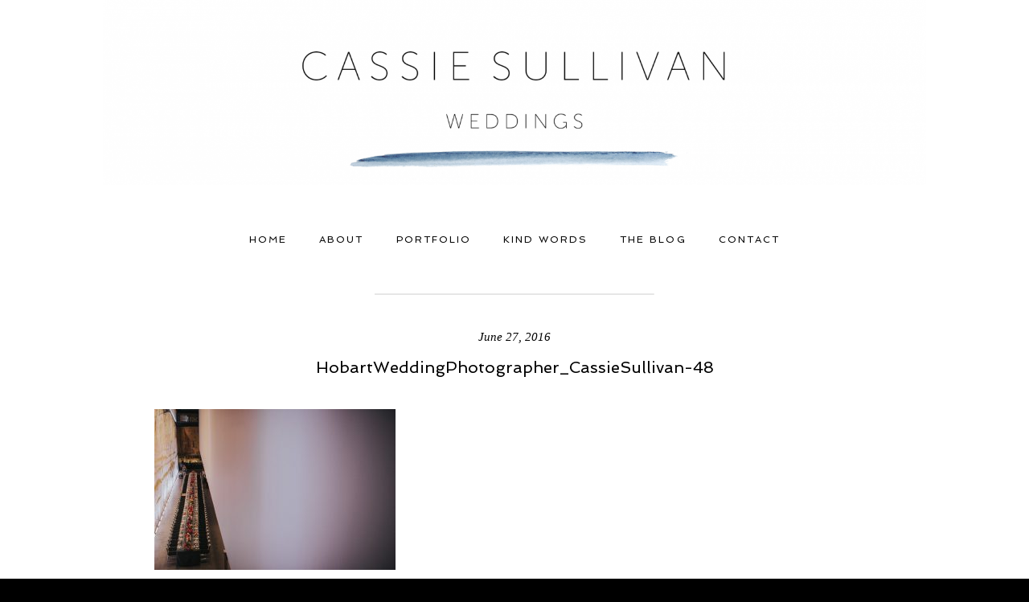

--- FILE ---
content_type: text/html; charset=UTF-8
request_url: http://www.cassiesullivanweddings.com/sal-lane-mona-wedding-hobart-tasmania/hobartweddingphotographer_cassiesullivan-48/
body_size: 8552
content:
<!DOCTYPE html>
<html lang="en-AU"><!-- ProPhoto 6.21.17 -->
<head>
	<title>HobartWeddingPhotographer_CassieSullivan-48 - Hobart, Tasmania Wedding Photography | Cassie Sullivan</title>
	<meta charset="UTF-8" />
	<meta http-equiv="X-UA-Compatible" content="IE=edge" />
	<meta property="og:site_name" content="Hobart, Tasmania Wedding Photography | Cassie Sullivan" />
	<meta property="og:type" content="article" />
	<meta property="og:title" content="HobartWeddingPhotographer_CassieSullivan-48" />
	<meta property="og:url" content="http://www.cassiesullivanweddings.com/sal-lane-mona-wedding-hobart-tasmania/hobartweddingphotographer_cassiesullivan-48/" />
	<meta property="og:description" content="Gentle and beautiful wedding photography by Cassie Sullivan" />
	<meta property="fb:admins" content="159818774070925" />
	<meta name="viewport" content="width=device-width,initial-scale=1" /><meta name='robots' content='index, follow, max-image-preview:large, max-snippet:-1, max-video-preview:-1' />

	<!-- This site is optimized with the Yoast SEO plugin v23.5 - https://yoast.com/wordpress/plugins/seo/ -->
	<link rel="canonical" href="http://www.cassiesullivanweddings.com/sal-lane-mona-wedding-hobart-tasmania/hobartweddingphotographer_cassiesullivan-48/" />
	<meta property="og:locale" content="en_US" />
	<meta property="og:type" content="article" />
	<meta property="og:title" content="HobartWeddingPhotographer_CassieSullivan-48 - Hobart, Tasmania Wedding Photography | Cassie Sullivan" />
	<meta property="og:url" content="http://www.cassiesullivanweddings.com/sal-lane-mona-wedding-hobart-tasmania/hobartweddingphotographer_cassiesullivan-48/" />
	<meta property="og:site_name" content="Hobart, Tasmania Wedding Photography | Cassie Sullivan" />
	<meta property="article:publisher" content="https://www.facebook.com/cassiesullivanweddings" />
	<meta property="og:image" content="http://www.cassiesullivanweddings.com/sal-lane-mona-wedding-hobart-tasmania/hobartweddingphotographer_cassiesullivan-48" />
	<meta property="og:image:width" content="1200" />
	<meta property="og:image:height" content="800" />
	<meta property="og:image:type" content="image/jpeg" />
	<script type="application/ld+json" class="yoast-schema-graph">{"@context":"https://schema.org","@graph":[{"@type":"WebPage","@id":"http://www.cassiesullivanweddings.com/sal-lane-mona-wedding-hobart-tasmania/hobartweddingphotographer_cassiesullivan-48/","url":"http://www.cassiesullivanweddings.com/sal-lane-mona-wedding-hobart-tasmania/hobartweddingphotographer_cassiesullivan-48/","name":"HobartWeddingPhotographer_CassieSullivan-48 - Hobart, Tasmania Wedding Photography | Cassie Sullivan","isPartOf":{"@id":"http://www.cassiesullivanweddings.com/#website"},"primaryImageOfPage":{"@id":"http://www.cassiesullivanweddings.com/sal-lane-mona-wedding-hobart-tasmania/hobartweddingphotographer_cassiesullivan-48/#primaryimage"},"image":{"@id":"http://www.cassiesullivanweddings.com/sal-lane-mona-wedding-hobart-tasmania/hobartweddingphotographer_cassiesullivan-48/#primaryimage"},"thumbnailUrl":"http://www.cassiesullivanweddings.com/wp-content/uploads/2016/06/27-2949-post/HobartWeddingPhotographer_CassieSullivan-48.jpg","datePublished":"2016-06-27T02:26:37+00:00","dateModified":"2016-06-27T02:26:37+00:00","breadcrumb":{"@id":"http://www.cassiesullivanweddings.com/sal-lane-mona-wedding-hobart-tasmania/hobartweddingphotographer_cassiesullivan-48/#breadcrumb"},"inLanguage":"en-AU","potentialAction":[{"@type":"ReadAction","target":["http://www.cassiesullivanweddings.com/sal-lane-mona-wedding-hobart-tasmania/hobartweddingphotographer_cassiesullivan-48/"]}]},{"@type":"ImageObject","inLanguage":"en-AU","@id":"http://www.cassiesullivanweddings.com/sal-lane-mona-wedding-hobart-tasmania/hobartweddingphotographer_cassiesullivan-48/#primaryimage","url":"http://www.cassiesullivanweddings.com/wp-content/uploads/2016/06/27-2949-post/HobartWeddingPhotographer_CassieSullivan-48.jpg","contentUrl":"http://www.cassiesullivanweddings.com/wp-content/uploads/2016/06/27-2949-post/HobartWeddingPhotographer_CassieSullivan-48.jpg","width":1200,"height":800},{"@type":"BreadcrumbList","@id":"http://www.cassiesullivanweddings.com/sal-lane-mona-wedding-hobart-tasmania/hobartweddingphotographer_cassiesullivan-48/#breadcrumb","itemListElement":[{"@type":"ListItem","position":1,"name":"Home","item":"http://www.cassiesullivanweddings.com/"},{"@type":"ListItem","position":2,"name":"MONA Wedding | Sal + Lane | Hobart Tasmania","item":"http://www.cassiesullivanweddings.com/sal-lane-mona-wedding-hobart-tasmania/"},{"@type":"ListItem","position":3,"name":"HobartWeddingPhotographer_CassieSullivan-48"}]},{"@type":"WebSite","@id":"http://www.cassiesullivanweddings.com/#website","url":"http://www.cassiesullivanweddings.com/","name":"Hobart, Tasmania Wedding Photography | Cassie Sullivan","description":"Gentle and beautiful wedding photography by Cassie Sullivan","publisher":{"@id":"http://www.cassiesullivanweddings.com/#organization"},"potentialAction":[{"@type":"SearchAction","target":{"@type":"EntryPoint","urlTemplate":"http://www.cassiesullivanweddings.com/?s={search_term_string}"},"query-input":{"@type":"PropertyValueSpecification","valueRequired":true,"valueName":"search_term_string"}}],"inLanguage":"en-AU"},{"@type":"Organization","@id":"http://www.cassiesullivanweddings.com/#organization","name":"Cassie Sullivan","url":"http://www.cassiesullivanweddings.com/","logo":{"@type":"ImageObject","inLanguage":"en-AU","@id":"http://www.cassiesullivanweddings.com/#/schema/logo/image/","url":"http://www.cassiesullivanweddings.com/wp-content/uploads/2016/12/StampLogo20160717.png","contentUrl":"http://www.cassiesullivanweddings.com/wp-content/uploads/2016/12/StampLogo20160717.png","width":1802,"height":1802,"caption":"Cassie Sullivan"},"image":{"@id":"http://www.cassiesullivanweddings.com/#/schema/logo/image/"},"sameAs":["https://www.facebook.com/cassiesullivanweddings","https://www.instagram.com/cassiesullivanweddings","https://au.pinterest.com/cassiesspace/"]}]}</script>
	<!-- / Yoast SEO plugin. -->


<link rel='dns-prefetch' href='//cdnjs.cloudflare.com' />
<link rel="alternate" type="application/rss+xml" title="Hobart, Tasmania Wedding Photography | Cassie Sullivan &raquo; HobartWeddingPhotographer_CassieSullivan-48 Comments Feed" href="http://www.cassiesullivanweddings.com/sal-lane-mona-wedding-hobart-tasmania/hobartweddingphotographer_cassiesullivan-48/feed/" />
<script type="text/javascript">
/* <![CDATA[ */
window._wpemojiSettings = {"baseUrl":"https:\/\/s.w.org\/images\/core\/emoji\/14.0.0\/72x72\/","ext":".png","svgUrl":"https:\/\/s.w.org\/images\/core\/emoji\/14.0.0\/svg\/","svgExt":".svg","source":{"concatemoji":"http:\/\/www.cassiesullivanweddings.com\/wp-includes\/js\/wp-emoji-release.min.js"}};
/*! This file is auto-generated */
!function(i,n){var o,s,e;function c(e){try{var t={supportTests:e,timestamp:(new Date).valueOf()};sessionStorage.setItem(o,JSON.stringify(t))}catch(e){}}function p(e,t,n){e.clearRect(0,0,e.canvas.width,e.canvas.height),e.fillText(t,0,0);var t=new Uint32Array(e.getImageData(0,0,e.canvas.width,e.canvas.height).data),r=(e.clearRect(0,0,e.canvas.width,e.canvas.height),e.fillText(n,0,0),new Uint32Array(e.getImageData(0,0,e.canvas.width,e.canvas.height).data));return t.every(function(e,t){return e===r[t]})}function u(e,t,n){switch(t){case"flag":return n(e,"\ud83c\udff3\ufe0f\u200d\u26a7\ufe0f","\ud83c\udff3\ufe0f\u200b\u26a7\ufe0f")?!1:!n(e,"\ud83c\uddfa\ud83c\uddf3","\ud83c\uddfa\u200b\ud83c\uddf3")&&!n(e,"\ud83c\udff4\udb40\udc67\udb40\udc62\udb40\udc65\udb40\udc6e\udb40\udc67\udb40\udc7f","\ud83c\udff4\u200b\udb40\udc67\u200b\udb40\udc62\u200b\udb40\udc65\u200b\udb40\udc6e\u200b\udb40\udc67\u200b\udb40\udc7f");case"emoji":return!n(e,"\ud83e\udef1\ud83c\udffb\u200d\ud83e\udef2\ud83c\udfff","\ud83e\udef1\ud83c\udffb\u200b\ud83e\udef2\ud83c\udfff")}return!1}function f(e,t,n){var r="undefined"!=typeof WorkerGlobalScope&&self instanceof WorkerGlobalScope?new OffscreenCanvas(300,150):i.createElement("canvas"),a=r.getContext("2d",{willReadFrequently:!0}),o=(a.textBaseline="top",a.font="600 32px Arial",{});return e.forEach(function(e){o[e]=t(a,e,n)}),o}function t(e){var t=i.createElement("script");t.src=e,t.defer=!0,i.head.appendChild(t)}"undefined"!=typeof Promise&&(o="wpEmojiSettingsSupports",s=["flag","emoji"],n.supports={everything:!0,everythingExceptFlag:!0},e=new Promise(function(e){i.addEventListener("DOMContentLoaded",e,{once:!0})}),new Promise(function(t){var n=function(){try{var e=JSON.parse(sessionStorage.getItem(o));if("object"==typeof e&&"number"==typeof e.timestamp&&(new Date).valueOf()<e.timestamp+604800&&"object"==typeof e.supportTests)return e.supportTests}catch(e){}return null}();if(!n){if("undefined"!=typeof Worker&&"undefined"!=typeof OffscreenCanvas&&"undefined"!=typeof URL&&URL.createObjectURL&&"undefined"!=typeof Blob)try{var e="postMessage("+f.toString()+"("+[JSON.stringify(s),u.toString(),p.toString()].join(",")+"));",r=new Blob([e],{type:"text/javascript"}),a=new Worker(URL.createObjectURL(r),{name:"wpTestEmojiSupports"});return void(a.onmessage=function(e){c(n=e.data),a.terminate(),t(n)})}catch(e){}c(n=f(s,u,p))}t(n)}).then(function(e){for(var t in e)n.supports[t]=e[t],n.supports.everything=n.supports.everything&&n.supports[t],"flag"!==t&&(n.supports.everythingExceptFlag=n.supports.everythingExceptFlag&&n.supports[t]);n.supports.everythingExceptFlag=n.supports.everythingExceptFlag&&!n.supports.flag,n.DOMReady=!1,n.readyCallback=function(){n.DOMReady=!0}}).then(function(){return e}).then(function(){var e;n.supports.everything||(n.readyCallback(),(e=n.source||{}).concatemoji?t(e.concatemoji):e.wpemoji&&e.twemoji&&(t(e.twemoji),t(e.wpemoji)))}))}((window,document),window._wpemojiSettings);
/* ]]> */
</script>
<style id='wp-emoji-styles-inline-css' type='text/css'>

	img.wp-smiley, img.emoji {
		display: inline !important;
		border: none !important;
		box-shadow: none !important;
		height: 1em !important;
		width: 1em !important;
		margin: 0 0.07em !important;
		vertical-align: -0.1em !important;
		background: none !important;
		padding: 0 !important;
	}
</style>
<link rel='stylesheet' id='wp-block-library-css' href='http://www.cassiesullivanweddings.com/wp-includes/css/dist/block-library/style.min.css' type='text/css' media='all' />
<style id='classic-theme-styles-inline-css' type='text/css'>
/*! This file is auto-generated */
.wp-block-button__link{color:#fff;background-color:#32373c;border-radius:9999px;box-shadow:none;text-decoration:none;padding:calc(.667em + 2px) calc(1.333em + 2px);font-size:1.125em}.wp-block-file__button{background:#32373c;color:#fff;text-decoration:none}
</style>
<style id='global-styles-inline-css' type='text/css'>
body{--wp--preset--color--black: #000000;--wp--preset--color--cyan-bluish-gray: #abb8c3;--wp--preset--color--white: #ffffff;--wp--preset--color--pale-pink: #f78da7;--wp--preset--color--vivid-red: #cf2e2e;--wp--preset--color--luminous-vivid-orange: #ff6900;--wp--preset--color--luminous-vivid-amber: #fcb900;--wp--preset--color--light-green-cyan: #7bdcb5;--wp--preset--color--vivid-green-cyan: #00d084;--wp--preset--color--pale-cyan-blue: #8ed1fc;--wp--preset--color--vivid-cyan-blue: #0693e3;--wp--preset--color--vivid-purple: #9b51e0;--wp--preset--gradient--vivid-cyan-blue-to-vivid-purple: linear-gradient(135deg,rgba(6,147,227,1) 0%,rgb(155,81,224) 100%);--wp--preset--gradient--light-green-cyan-to-vivid-green-cyan: linear-gradient(135deg,rgb(122,220,180) 0%,rgb(0,208,130) 100%);--wp--preset--gradient--luminous-vivid-amber-to-luminous-vivid-orange: linear-gradient(135deg,rgba(252,185,0,1) 0%,rgba(255,105,0,1) 100%);--wp--preset--gradient--luminous-vivid-orange-to-vivid-red: linear-gradient(135deg,rgba(255,105,0,1) 0%,rgb(207,46,46) 100%);--wp--preset--gradient--very-light-gray-to-cyan-bluish-gray: linear-gradient(135deg,rgb(238,238,238) 0%,rgb(169,184,195) 100%);--wp--preset--gradient--cool-to-warm-spectrum: linear-gradient(135deg,rgb(74,234,220) 0%,rgb(151,120,209) 20%,rgb(207,42,186) 40%,rgb(238,44,130) 60%,rgb(251,105,98) 80%,rgb(254,248,76) 100%);--wp--preset--gradient--blush-light-purple: linear-gradient(135deg,rgb(255,206,236) 0%,rgb(152,150,240) 100%);--wp--preset--gradient--blush-bordeaux: linear-gradient(135deg,rgb(254,205,165) 0%,rgb(254,45,45) 50%,rgb(107,0,62) 100%);--wp--preset--gradient--luminous-dusk: linear-gradient(135deg,rgb(255,203,112) 0%,rgb(199,81,192) 50%,rgb(65,88,208) 100%);--wp--preset--gradient--pale-ocean: linear-gradient(135deg,rgb(255,245,203) 0%,rgb(182,227,212) 50%,rgb(51,167,181) 100%);--wp--preset--gradient--electric-grass: linear-gradient(135deg,rgb(202,248,128) 0%,rgb(113,206,126) 100%);--wp--preset--gradient--midnight: linear-gradient(135deg,rgb(2,3,129) 0%,rgb(40,116,252) 100%);--wp--preset--font-size--small: 13px;--wp--preset--font-size--medium: 20px;--wp--preset--font-size--large: 36px;--wp--preset--font-size--x-large: 42px;--wp--preset--spacing--20: 0.44rem;--wp--preset--spacing--30: 0.67rem;--wp--preset--spacing--40: 1rem;--wp--preset--spacing--50: 1.5rem;--wp--preset--spacing--60: 2.25rem;--wp--preset--spacing--70: 3.38rem;--wp--preset--spacing--80: 5.06rem;--wp--preset--shadow--natural: 6px 6px 9px rgba(0, 0, 0, 0.2);--wp--preset--shadow--deep: 12px 12px 50px rgba(0, 0, 0, 0.4);--wp--preset--shadow--sharp: 6px 6px 0px rgba(0, 0, 0, 0.2);--wp--preset--shadow--outlined: 6px 6px 0px -3px rgba(255, 255, 255, 1), 6px 6px rgba(0, 0, 0, 1);--wp--preset--shadow--crisp: 6px 6px 0px rgba(0, 0, 0, 1);}:where(.is-layout-flex){gap: 0.5em;}:where(.is-layout-grid){gap: 0.5em;}body .is-layout-flow > .alignleft{float: left;margin-inline-start: 0;margin-inline-end: 2em;}body .is-layout-flow > .alignright{float: right;margin-inline-start: 2em;margin-inline-end: 0;}body .is-layout-flow > .aligncenter{margin-left: auto !important;margin-right: auto !important;}body .is-layout-constrained > .alignleft{float: left;margin-inline-start: 0;margin-inline-end: 2em;}body .is-layout-constrained > .alignright{float: right;margin-inline-start: 2em;margin-inline-end: 0;}body .is-layout-constrained > .aligncenter{margin-left: auto !important;margin-right: auto !important;}body .is-layout-constrained > :where(:not(.alignleft):not(.alignright):not(.alignfull)){max-width: var(--wp--style--global--content-size);margin-left: auto !important;margin-right: auto !important;}body .is-layout-constrained > .alignwide{max-width: var(--wp--style--global--wide-size);}body .is-layout-flex{display: flex;}body .is-layout-flex{flex-wrap: wrap;align-items: center;}body .is-layout-flex > *{margin: 0;}body .is-layout-grid{display: grid;}body .is-layout-grid > *{margin: 0;}:where(.wp-block-columns.is-layout-flex){gap: 2em;}:where(.wp-block-columns.is-layout-grid){gap: 2em;}:where(.wp-block-post-template.is-layout-flex){gap: 1.25em;}:where(.wp-block-post-template.is-layout-grid){gap: 1.25em;}.has-black-color{color: var(--wp--preset--color--black) !important;}.has-cyan-bluish-gray-color{color: var(--wp--preset--color--cyan-bluish-gray) !important;}.has-white-color{color: var(--wp--preset--color--white) !important;}.has-pale-pink-color{color: var(--wp--preset--color--pale-pink) !important;}.has-vivid-red-color{color: var(--wp--preset--color--vivid-red) !important;}.has-luminous-vivid-orange-color{color: var(--wp--preset--color--luminous-vivid-orange) !important;}.has-luminous-vivid-amber-color{color: var(--wp--preset--color--luminous-vivid-amber) !important;}.has-light-green-cyan-color{color: var(--wp--preset--color--light-green-cyan) !important;}.has-vivid-green-cyan-color{color: var(--wp--preset--color--vivid-green-cyan) !important;}.has-pale-cyan-blue-color{color: var(--wp--preset--color--pale-cyan-blue) !important;}.has-vivid-cyan-blue-color{color: var(--wp--preset--color--vivid-cyan-blue) !important;}.has-vivid-purple-color{color: var(--wp--preset--color--vivid-purple) !important;}.has-black-background-color{background-color: var(--wp--preset--color--black) !important;}.has-cyan-bluish-gray-background-color{background-color: var(--wp--preset--color--cyan-bluish-gray) !important;}.has-white-background-color{background-color: var(--wp--preset--color--white) !important;}.has-pale-pink-background-color{background-color: var(--wp--preset--color--pale-pink) !important;}.has-vivid-red-background-color{background-color: var(--wp--preset--color--vivid-red) !important;}.has-luminous-vivid-orange-background-color{background-color: var(--wp--preset--color--luminous-vivid-orange) !important;}.has-luminous-vivid-amber-background-color{background-color: var(--wp--preset--color--luminous-vivid-amber) !important;}.has-light-green-cyan-background-color{background-color: var(--wp--preset--color--light-green-cyan) !important;}.has-vivid-green-cyan-background-color{background-color: var(--wp--preset--color--vivid-green-cyan) !important;}.has-pale-cyan-blue-background-color{background-color: var(--wp--preset--color--pale-cyan-blue) !important;}.has-vivid-cyan-blue-background-color{background-color: var(--wp--preset--color--vivid-cyan-blue) !important;}.has-vivid-purple-background-color{background-color: var(--wp--preset--color--vivid-purple) !important;}.has-black-border-color{border-color: var(--wp--preset--color--black) !important;}.has-cyan-bluish-gray-border-color{border-color: var(--wp--preset--color--cyan-bluish-gray) !important;}.has-white-border-color{border-color: var(--wp--preset--color--white) !important;}.has-pale-pink-border-color{border-color: var(--wp--preset--color--pale-pink) !important;}.has-vivid-red-border-color{border-color: var(--wp--preset--color--vivid-red) !important;}.has-luminous-vivid-orange-border-color{border-color: var(--wp--preset--color--luminous-vivid-orange) !important;}.has-luminous-vivid-amber-border-color{border-color: var(--wp--preset--color--luminous-vivid-amber) !important;}.has-light-green-cyan-border-color{border-color: var(--wp--preset--color--light-green-cyan) !important;}.has-vivid-green-cyan-border-color{border-color: var(--wp--preset--color--vivid-green-cyan) !important;}.has-pale-cyan-blue-border-color{border-color: var(--wp--preset--color--pale-cyan-blue) !important;}.has-vivid-cyan-blue-border-color{border-color: var(--wp--preset--color--vivid-cyan-blue) !important;}.has-vivid-purple-border-color{border-color: var(--wp--preset--color--vivid-purple) !important;}.has-vivid-cyan-blue-to-vivid-purple-gradient-background{background: var(--wp--preset--gradient--vivid-cyan-blue-to-vivid-purple) !important;}.has-light-green-cyan-to-vivid-green-cyan-gradient-background{background: var(--wp--preset--gradient--light-green-cyan-to-vivid-green-cyan) !important;}.has-luminous-vivid-amber-to-luminous-vivid-orange-gradient-background{background: var(--wp--preset--gradient--luminous-vivid-amber-to-luminous-vivid-orange) !important;}.has-luminous-vivid-orange-to-vivid-red-gradient-background{background: var(--wp--preset--gradient--luminous-vivid-orange-to-vivid-red) !important;}.has-very-light-gray-to-cyan-bluish-gray-gradient-background{background: var(--wp--preset--gradient--very-light-gray-to-cyan-bluish-gray) !important;}.has-cool-to-warm-spectrum-gradient-background{background: var(--wp--preset--gradient--cool-to-warm-spectrum) !important;}.has-blush-light-purple-gradient-background{background: var(--wp--preset--gradient--blush-light-purple) !important;}.has-blush-bordeaux-gradient-background{background: var(--wp--preset--gradient--blush-bordeaux) !important;}.has-luminous-dusk-gradient-background{background: var(--wp--preset--gradient--luminous-dusk) !important;}.has-pale-ocean-gradient-background{background: var(--wp--preset--gradient--pale-ocean) !important;}.has-electric-grass-gradient-background{background: var(--wp--preset--gradient--electric-grass) !important;}.has-midnight-gradient-background{background: var(--wp--preset--gradient--midnight) !important;}.has-small-font-size{font-size: var(--wp--preset--font-size--small) !important;}.has-medium-font-size{font-size: var(--wp--preset--font-size--medium) !important;}.has-large-font-size{font-size: var(--wp--preset--font-size--large) !important;}.has-x-large-font-size{font-size: var(--wp--preset--font-size--x-large) !important;}
.wp-block-navigation a:where(:not(.wp-element-button)){color: inherit;}
:where(.wp-block-post-template.is-layout-flex){gap: 1.25em;}:where(.wp-block-post-template.is-layout-grid){gap: 1.25em;}
:where(.wp-block-columns.is-layout-flex){gap: 2em;}:where(.wp-block-columns.is-layout-grid){gap: 2em;}
.wp-block-pullquote{font-size: 1.5em;line-height: 1.6;}
</style>
<style id='kadence-blocks-global-variables-inline-css' type='text/css'>
:root {--global-kb-font-size-sm:clamp(0.8rem, 0.73rem + 0.217vw, 0.9rem);--global-kb-font-size-md:clamp(1.1rem, 0.995rem + 0.326vw, 1.25rem);--global-kb-font-size-lg:clamp(1.75rem, 1.576rem + 0.543vw, 2rem);--global-kb-font-size-xl:clamp(2.25rem, 1.728rem + 1.63vw, 3rem);--global-kb-font-size-xxl:clamp(2.5rem, 1.456rem + 3.26vw, 4rem);--global-kb-font-size-xxxl:clamp(2.75rem, 0.489rem + 7.065vw, 6rem);}:root {--global-palette1: #3182CE;--global-palette2: #2B6CB0;--global-palette3: #1A202C;--global-palette4: #2D3748;--global-palette5: #4A5568;--global-palette6: #718096;--global-palette7: #EDF2F7;--global-palette8: #F7FAFC;--global-palette9: #ffffff;}
</style>
<script type="text/javascript" src="http://www.cassiesullivanweddings.com/wp-includes/js/jquery/jquery.min.js" id="jquery-core-js"></script>
<script type="text/javascript" src="http://www.cassiesullivanweddings.com/wp-includes/js/jquery/jquery-migrate.min.js" id="jquery-migrate-js"></script>
<script type="text/javascript" src="https://cdnjs.cloudflare.com/ajax/libs/picturefill/3.0.1/picturefill.min.js" id="picturefill-js"></script>
<link rel="https://api.w.org/" href="http://www.cassiesullivanweddings.com/wp-json/" /><link rel="alternate" type="application/json" href="http://www.cassiesullivanweddings.com/wp-json/wp/v2/media/3064" /><link rel='shortlink' href='http://www.cassiesullivanweddings.com/?p=3064' />
<link rel="alternate" type="application/json+oembed" href="http://www.cassiesullivanweddings.com/wp-json/oembed/1.0/embed?url=http%3A%2F%2Fwww.cassiesullivanweddings.com%2Fsal-lane-mona-wedding-hobart-tasmania%2Fhobartweddingphotographer_cassiesullivan-48%2F" />
<link rel="alternate" type="text/xml+oembed" href="http://www.cassiesullivanweddings.com/wp-json/oembed/1.0/embed?url=http%3A%2F%2Fwww.cassiesullivanweddings.com%2Fsal-lane-mona-wedding-hobart-tasmania%2Fhobartweddingphotographer_cassiesullivan-48%2F&#038;format=xml" />

	<link href="//netdna.bootstrapcdn.com/font-awesome/4.5.0/css/font-awesome.css" rel="stylesheet">
<link href="https://fonts.googleapis.com/css?family=Lato:400,700|Spinnaker|Raleway:400,700|Playfair+Display" rel="stylesheet" type="text/css"><script type="text/javascript">
window.PROPHOTO || (window.PROPHOTO = {});
window.PROPHOTO.imgProtection = {"level":"none"};
</script><link rel="stylesheet" href="http://www.cassiesullivanweddings.com/wp-content/uploads/pp/static/d5d1884c-9829-417d-8b05-5c40b45f750e-1677308405.css" />
	<link rel="alternate" href="http://www.cassiesullivanweddings.com/feed/" type="application/rss+xml" title="Hobart, Tasmania Wedding Photography | Cassie Sullivan Posts RSS feed"/>
	<link rel="shortcut icon" href="http://www.cassiesullivanweddings.com/wp-content/uploads/pp/images/1498204301-faviconCassieSullivan.png"/>
	<link rel="pingback" href="http://www.cassiesullivanweddings.com/xmlrpc.php"/>    </head>

<body id="body" class="attachment attachment-template-default single single-attachment postid-3064 attachmentid-3064 attachment-jpeg article-hobartweddingphotographer_cassiesullivan-48 template-d5d1884c-9829-417d-8b05-5c40b45f750e template-porter-blog-page has-lazy-images no-js" data-template="d5d1884c-9829-417d-8b05-5c40b45f750e">

        <div id="fb-root"></div>
        <script>
        (function(d, s, id) {
            var js, fjs = d.getElementsByTagName(s)[0];
            if (d.getElementById(id)) return;
            js = d.createElement(s); js.id = id;
            js.src = "//connect.facebook.net/en_GB/sdk.js#xfbml=1&version=v2.4";
            fjs.parentNode.insertBefore(js, fjs);
        }(document, 'script', 'facebook-jssdk'));
    </script>
        <script type="text/javascript">
        (function(d, ua) {
            var iOS = ua.match(/iP(ad|hone)/i) ? ' is-iOS' : '';
            d.body.className = d.body.className.replace('no-js','js') + iOS;
        }(document, window.navigator.userAgent));
    </script>

    <nav id="alt-nav" data-direction="left" data-swiping="enabled" class="slideout-menu no-user-select sc is-left">
    <ul class="pp-menu-item-list">
        <li><a href="http://www.cassiesullivanweddings.com/home-2/">Home</a></li><li><a href="http://www.cassiesullivanweddings.com/about/">About</a></li><li><a href="http://www.cassiesullivanweddings.com/portfolio/">Portfolio</a></li><li><a href="http://www.cassiesullivanweddings.com/kind-words/">Kind Words</a></li><li><a href="http://www.cassiesullivanweddings.com/blog/">THE BLOG</a></li><li><a href="http://www.cassiesullivanweddings.com/contact/">Contact</a></li>    </ul>
</nav>

    <div id="faux-body">
    <div id="inner-body" class="container-fluid">

    <div class="row pp-template" id="template-d5d1884c-9829-417d-8b05-5c40b45f750e">
    <div class="col-lg-12">
        <div class="pp-layout-entity pp-block block-logo" id="block-f6e17c05-9280-4346-a413-63444056358d">
<div class="pp-layout-entity pp-row row" id="row-6ad90e8e-fa32-4d6b-92d4-e0fdd9d53ddd">
    <div class="pp-layout-entity pp-column col-md-12" id="column-73937d41-e5a7-494e-8fef-80de5c84e229">
  <div class="pp-column-inner">
      <section id="pp-image-115" class="pp-component pp-widget pp-widget-pp-image pp-component-pp-image"><section>
<div class="pp-graphic" style="width:100%;max-width:2048px;margin-right:0%;">
    
    <a href="http://www.cassiesullivanweddings.com" target="_self">

    
    
        <img alt="" class="" src="http://www.cassiesullivanweddings.com/wp-content/uploads/pp/images/1480050251-20161125Banner%28pp_w768_h172%29.png" srcset="http://www.cassiesullivanweddings.com/wp-content/uploads/pp/images/1480050251-20161125Banner%28pp_w480_h107%29.png 480w, http://www.cassiesullivanweddings.com/wp-content/uploads/pp/images/1480050251-20161125Banner%28pp_w768_h172%29.png 768w, http://www.cassiesullivanweddings.com/wp-content/uploads/pp/images/1480050251-20161125Banner%28pp_w992_h222%29.png 992w, http://www.cassiesullivanweddings.com/wp-content/uploads/pp/images/1480050251-20161125Banner%28pp_w1200_h269%29.png 1200w, http://www.cassiesullivanweddings.com/wp-content/uploads/pp/images/1480050251-20161125Banner%28pp_w1600_h359%29.png 1600w, http://www.cassiesullivanweddings.com/wp-content/uploads/pp/images/1480050251-20161125Banner.png 2048w" data-pfsrcset="http://www.cassiesullivanweddings.com/wp-content/uploads/pp/images/1480050251-20161125Banner%28pp_w480_h107%29.png 480w, http://www.cassiesullivanweddings.com/wp-content/uploads/pp/images/1480050251-20161125Banner%28pp_w768_h172%29.png 768w, http://www.cassiesullivanweddings.com/wp-content/uploads/pp/images/1480050251-20161125Banner%28pp_w992_h222%29.png 992w, http://www.cassiesullivanweddings.com/wp-content/uploads/pp/images/1480050251-20161125Banner%28pp_w1200_h269%29.png 1200w, http://www.cassiesullivanweddings.com/wp-content/uploads/pp/images/1480050251-20161125Banner%28pp_w1600_h359%29.png 1600w, http://www.cassiesullivanweddings.com/wp-content/uploads/pp/images/1480050251-20161125Banner.png 2048w" sizes="(max-width: 2048px) 100vw, 2048px" />
    
    
    </a>

    
    </div></section>
</section>  </div>
</div>
</div>
</div>
<div class="pp-layout-entity pp-block block-menu pp-sticky" id="block-8343a312-65a5-487f-b7d8-aa753f97cb68">
<div class="pp-layout-entity pp-row row" id="row-952458e8-6043-4fbf-a7b3-7a174fc2285e">
    <div class="pp-layout-entity pp-column col-md-12" id="column-643cf3e1-1984-45b1-baa3-c77de541329a">
  <div class="pp-column-inner">
      <section id="pp-menu-33" class="pp-component pp-component-pp-menu hidden-xs"><nav class="horizontal sc is-aligned-center">
    <ul>
        <li><a href="http://www.cassiesullivanweddings.com/home-2/">Home</a></li><li><a href="http://www.cassiesullivanweddings.com/about/">About</a></li><li><a href="http://www.cassiesullivanweddings.com/portfolio/">Portfolio</a></li><li><a href="http://www.cassiesullivanweddings.com/kind-words/">Kind Words</a></li><li><a href="http://www.cassiesullivanweddings.com/blog/">THE BLOG</a></li><li><a href="http://www.cassiesullivanweddings.com/contact/">Contact</a></li>    </ul>
</nav>

</section>  </div>
</div>
</div>
</div>
<div class="pp-layout-entity pp-block block-page-content" id="block-79a92f6e-c065-41ff-a43f-a2c44879276d">
<div class="pp-layout-entity pp-row row" id="row-adc55626-a303-4520-86dd-87639812416f">
    <div class="pp-layout-entity pp-column col-md-12" id="column-3d39909f-a151-40b4-a751-0d9466b8f3d4">
  <div class="pp-column-inner">
      <section id="pp-image-114" class="pp-component pp-widget pp-widget-pp-image pp-component-pp-image"><section>
<div class="pp-graphic" style="width:100%;max-width:348px;margin-right:0%;">
    
    
        <img alt="" class="" src="http://www.cassiesullivanweddings.com/wp-content/uploads/pp/images/1456266609-Sidebar%20Divider.png" sizes="(max-width: 348px) 100vw, 348px" />
    
    
    </div></section>
</section>  </div>
</div>
</div>
<div class="pp-layout-entity pp-row row" id="row-7350eb00-ac43-486f-8851-66ca95fd68ff">
    <div class="pp-layout-entity pp-column col-md-12" id="column-e4f77c16-77c0-4caa-a859-9872ab254423">
  <div class="pp-column-inner">
      <article
    id="article-3064"
    class="post-3064 attachment type-attachment status-inherit hentry sc last-post"
>

    <div class="article-wrap sc content-bg">

        <div class="article-wrap-inner">

            <div class="article-header is-aligned-center" data-role="header"><span class="article-date article-meta-item">
				<time class="updated" datetime="2016-06-27">June 27, 2016 </time>
			</span><div class="article-title-wrap"><h1 class="article-title entry-title">HobartWeddingPhotographer_CassieSullivan-48</h1></div></div><div class="article-content sc" data-role="content">

<p class="attachment"><a href="http://www.cassiesullivanweddings.com/wp-content/uploads/2016/06/27-2949-post/HobartWeddingPhotographer_CassieSullivan-48.jpg"><img fetchpriority="high" decoding="async" width="300" height="200" src="http://www.cassiesullivanweddings.com/wp-content/uploads/2016/06/27-2949-post/HobartWeddingPhotographer_CassieSullivan-48-300x200.jpg" class="attachment-medium size-medium" alt="" srcset="http://www.cassiesullivanweddings.com/wp-content/uploads/2016/06/27-2949-post/HobartWeddingPhotographer_CassieSullivan-48-300x200.jpg 300w,http://www.cassiesullivanweddings.com/wp-content/uploads/2016/06/27-2949-post/HobartWeddingPhotographer_CassieSullivan-48-768x512.jpg 768w,http://www.cassiesullivanweddings.com/wp-content/uploads/2016/06/27-2949-post/HobartWeddingPhotographer_CassieSullivan-48-1024x683.jpg 1024w,http://www.cassiesullivanweddings.com/wp-content/uploads/2016/06/27-2949-post/HobartWeddingPhotographer_CassieSullivan-48-50x33.jpg 50w,http://www.cassiesullivanweddings.com/wp-content/uploads/2016/06/27-2949-post/HobartWeddingPhotographer_CassieSullivan-48.jpg 1200w" sizes="(max-width: 300px) 100vw, 300px"></a></p>

</div><!-- .article-content -->

<ul class="pp-cta-group">
</ul>
        </div><!-- .article-wrap-inner -->

        <div class="article-footer"></div>

    </div><!-- .article-wrap -->

</article>
  </div>
</div>
</div>
</div>
<div class="pp-layout-entity pp-block block-base-footer" id="block-17688a18-29cd-435d-a4d4-36c52b7d5357">
<div class="pp-layout-entity pp-row row" id="row-c4bae466-9147-4f55-b4a8-820963e0345b">
    <div class="pp-layout-entity pp-column col-md-12" id="column-eb021936-8849-4555-999a-ae2407e1c2b8">
  <div class="pp-column-inner">
      <section id="pp-image-81" class="pp-component pp-widget pp-widget-pp-image pp-component-pp-image"><section>
<div class="pp-graphic" style="width:20.888888888889%;max-width:8px;margin-right:3%;">
    
    <a href="http://www.facebook.com/photographywithcassie" target="_blank">

    
    
        <img alt="" class="" src="http://www.cassiesullivanweddings.com/wp-content/uploads/pp/images/1456841453-facebook%20black.png" sizes="(max-width: 8px) 100vw, 8px" />
    
    
    </a>

    
    </div><div class="pp-graphic" style="width:33.944444444444%;max-width:13px;margin-right:3%;">
    
    <a href="https://au.pinterest.com/cassiesspace/" target="_blank">

    
    
        <img alt="" class="lazyload" src="[data-uri]" sizes="(max-width: 13px) 100vw, 13px" data-src="http://www.cassiesullivanweddings.com/wp-content/uploads/pp/images/1456841464-Pinterest%20Black.png" />
    
    
    </a>

    
    </div><div class="pp-graphic" style="width:39.166666666667%;max-width:15px;margin-right:3%;">
    
    <a href="https://www.instagram.com/cassiesullivanweddings/" target="_blank">

    
    
        <img alt="" class="lazyload" src="[data-uri]" sizes="(max-width: 15px) 100vw, 15px" data-src="http://www.cassiesullivanweddings.com/wp-content/uploads/pp/images/1456841470-Instagram%20Black.png" />
    
    
    </a>

    
    </div></section>
</section><section id="pp-image-82" class="pp-component pp-widget pp-widget-pp-image pp-component-pp-image"><section>
<div class="pp-graphic" style="width:100%;max-width:200px;margin-right:2%;">
    
    <a href="http://www.cassiesullivanweddings.com" target="_self">

    
    
        <img alt="" class="lazyload" src="[data-uri]" sizes="(max-width: 200px) 100vw, 200px" data-src="http://www.cassiesullivanweddings.com/wp-content/uploads/pp/images/1468905370-StampLogo20160717px200.png" />
    
    
    </a>

    
    </div></section>
</section>  </div>
</div>
</div>
</div>
    </div>
</div>
        <div id="copyright-footer" class="content-bg">

            <p id="user-copyright">
                &copy; 2025 Hobart, Tasmania Wedding Photography | Cassie Sullivan<span class="pipe">|</span><a href="https://pro.photo" title="ProPhoto Photography Blog">ProPhoto Custom Blog</a>            </p>

            <div id="wp-footer-action-output">
                <script type="text/javascript" src="http://www.cassiesullivanweddings.com/wp-includes/js/underscore.min.js" id="underscore-js"></script>
<script type="text/javascript" src="http://www.cassiesullivanweddings.com/wp-includes/js/backbone.min.js" id="backbone-js"></script>
            </div>

        </div><!-- #copyright-footer -->

<script>
  (function(i,s,o,g,r,a,m){i['GoogleAnalyticsObject']=r;i[r]=i[r]||function(){
  (i[r].q=i[r].q||[]).push(arguments)},i[r].l=1*new Date();a=s.createElement(o),
  m=s.getElementsByTagName(o)[0];a.async=1;a.src=g;m.parentNode.insertBefore(a,m)
  })(window,document,'script','https://www.google-analytics.com/analytics.js','ga');

  ga('create', 'UA-34188307-1', 'auto');
  ga('send', 'pageview');

</script>

    </div><!-- #inner-body -->
    </div><!-- #faux-body -->

    
    <a class="slideout-menu-toggle animated-hamburger">  <span class="meat no-user-select">Menu</span></a>    
    <script>
      window.PROPHOTO = window.PROPHOTO || {};
      PROPHOTO.env = {"siteURL":"http:\/\/www.cassiesullivanweddings.com","wpURL":"http:\/\/www.cassiesullivanweddings.com","themeURL":"http:\/\/www.cassiesullivanweddings.com\/wp-content\/themes\/prophoto6","ajaxURL":"http:\/\/www.cassiesullivanweddings.com\/wp-admin\/admin-ajax.php","uploadURL":"http:\/\/www.cassiesullivanweddings.com\/wp-content\/uploads\/","isDev":false,"version":"6.21.17","wpVersionInt":647,"customizerUrl":"http:\/\/www.cassiesullivanweddings.com\/wp-admin\/admin.php?page=pp-customizer","maxUploadSize":268435456,"isBlockEditor":false};
      PROPHOTO.widgetTransitionInitDelay = 2000;
    </script>
    <script src="http://www.cassiesullivanweddings.com/wp-content/themes/prophoto6/js/bundle.front.js?ver_=6.21.17"></script>
        </body>
</html>

<!--Cached using Nginx-Helper on 2025-11-22 14:18:33. It took 62 queries executed in 0.196 seconds.-->
<!--Visit http://wordpress.org/extend/plugins/nginx-helper/faq/ for more details-->

--- FILE ---
content_type: text/css
request_url: http://www.cassiesullivanweddings.com/wp-content/uploads/pp/static/d5d1884c-9829-417d-8b05-5c40b45f750e-1677308405.css
body_size: 19623
content:
@charset "UTF-8";.pp-cta-group{display:-webkit-box;display:-moz-box;display:box;display:-webkit-flex;display:-moz-flex;display:-ms-flexbox;display:flex;-webkit-box-align:center;-moz-box-align:center;box-align:center;-webkit-align-items:center;-moz-align-items:center;-ms-align-items:center;align-items:center;-ms-flex-align:center;-webkit-box-lines:multiple;-moz-box-lines:multiple;box-lines:multiple;-webkit-flex-wrap:wrap;-moz-flex-wrap:wrap;-ms-flex-wrap:wrap;flex-wrap:wrap;margin:0;list-style:none}.pp-cta-item{-webkit-box-flex:none;-moz-box-flex:none;box-flex:none;-webkit-flex:none;-moz-flex:none;-ms-flex:none;flex:none;margin:0;padding:0}.pp-cta-item > a,.pp-cta-item img{display:block}.pp-cta-item img{max-width:100%}.pp-cta-item > a[data-pin-do="buttonBookmark"]{cursor:pointer}.pp-cta-group{-webkit-box-pack:center;-moz-box-pack:center;box-pack:center;-webkit-justify-content:center;-moz-justify-content:center;-ms-justify-content:center;justify-content:center;-ms-flex-pack:center;padding:0px 0 0px}.pp-cta-group .pp-cta-item a{font-family:}.pp-cta-item{margin:5px 5px}.pp-cta-item.pp-cta-item-type-tile{width:100px}.pp-cta-item.pp-cta-item-type-image{max-width:100px}@charset "UTF-8";html{font-family:sans-serif;-ms-text-size-adjust:100%;-webkit-text-size-adjust:100%}body{margin:0}article,aside,details,figcaption,figure,footer,header,hgroup,main,menu,nav,section,summary{display:block}audio,canvas,progress,video{display:inline-block;vertical-align:baseline}audio:not([controls]){display:none;height:0}[hidden],template{display:none}a{background-color:transparent}a:active,a:hover{outline:0}abbr[title]{border-bottom:1px dotted}b,strong{font-weight:bold}dfn{font-style:italic}h1{font-size:2em;margin:0.67em 0}mark{background:#ff0;color:#000}small{font-size:80%}sub,sup{font-size:75%;line-height:0;position:relative;vertical-align:baseline}sup{top:-0.5em}sub{bottom:-0.25em}img{border:0}svg:not(:root){overflow:hidden}figure{margin:1em 40px}hr{box-sizing:content-box;height:0}pre{overflow:auto}code,kbd,pre,samp{font-family:monospace,monospace;font-size:1em}button,input,optgroup,select,textarea{color:inherit;font:inherit;margin:0}button{overflow:visible}button,select{text-transform:none}button,html input[type="button"],input[type="reset"],input[type="submit"]{-webkit-appearance:button;cursor:pointer}button[disabled],html input[disabled]{cursor:default}button::-moz-focus-inner,input::-moz-focus-inner{border:0;padding:0}input{line-height:normal}input[type="checkbox"],input[type="radio"]{box-sizing:border-box;padding:0}input[type="number"]::-webkit-inner-spin-button,input[type="number"]::-webkit-outer-spin-button{height:auto}input[type="search"]{-webkit-appearance:textfield;box-sizing:content-box}input[type="search"]::-webkit-search-cancel-button,input[type="search"]::-webkit-search-decoration{-webkit-appearance:none}fieldset{border:1px solid #c0c0c0;margin:0 2px;padding:0.35em 0.625em 0.75em}legend{border:0;padding:0}textarea{overflow:auto}optgroup{font-weight:bold}table{border-collapse:collapse;border-spacing:0}td,th{padding:0}.no-user-select{-webkit-user-select:none;-khtml-user-select:none;-moz-user-select:none;-ms-user-select:none;-o-user-select:none;user-select:none}.sc:after{content:"";display:block;height:0;clear:both;visibility:hidden}*:first-child + html .sc{min-height:1px}.aa{-webkit-font-smoothing:antialiased}.text-center{text-align:center}.is-hidden{display:none}body.is-iOS .pp-block,body.is-iOS .pp-row,body.is-iOS .pp-column-inner{background-attachment:scroll !important}.pp-search-form{display:-webkit-inline-box;display:-moz-inline-box;display:inline-box;display:-webkit-inline-flex;display:-moz-inline-flex;display:-ms-inline-flexbox;display:inline-flex;-webkit-box-align:center;-moz-box-align:center;box-align:center;-webkit-align-items:center;-moz-align-items:center;-ms-align-items:center;align-items:center;-ms-flex-align:center}.pp-search-input{margin:0;color:#000;font-size:85%;font-family:arial;font-weight:normal;font-style:normal}.pp-search-submit{margin-left:0.5em;border:none;background:rgba(0,0,0,0);padding:0;line-height:1em}.article-content,.article-comments{word-wrap:break-word}#faux-body{background-color:#fff}.has-translated-widgets{overflow:hidden}body a{text-decoration:underline;color:#000;transition:color 200ms ease}body a:hover,body a:active{color:#555}.slideout-menu a{color:#aaa}.slideout-menu a:hover,.slideout-menu a:active{color:#fff}#content .article-content img.has-caption{margin-bottom:0}.pp-caption{text-align:center;margin-bottom:2em;font-style:italic}.post{clear:both}pre,code{font-family:Courier,monospace}br.pp-break{clear:both}body.home .last-post,body.archive .last-post{background-image:none;margin-bottom:0;border-bottom-width:0}body.single .article-wrap,body.page .article-wrap{padding-bottom:0;border-bottom-width:0}.aligncenter,.pp-img-protect-aligncenter,div.aligncenter img,.pp-pinit-wrap-aligncenter{display:block !important;margin-left:auto !important;margin-right:auto !important}.pp-img-protect-aligncenter,.pp-img-protect-alignnone,.pp-pinit-wrap-aligncenter,.pp-pinit-wrap-alignnone{clear:both}.alignright,.pp-img-protect-alignright,.pp-pinit-wrap-alignright{margin:0 0 15px 30px !important;display:inline !important;float:right !important}.alignleft,.pp-img-protect-alignleft,.pp-pinit-wrap-alignleft{margin:0 30px 15px 0 !important;display:inline !important;float:left !important}.pp-img-protect .alignleft,.pp-img-protect .alignright,.pp-img-protect .aligncenter,.pp-pinit-wrap .alignleft,.pp-pinit-wrap .alignright,.pp-pinit-wrap .pp-img-protect-alignleft,.pp-pinit-wrap .pp-img-protect-alignright{margin:0 !important}.wp-block-image{margin-top:0 !important;margin-bottom:0 !important}.wp-block-image figure{margin-top:0;margin-bottom:0}.wp-block-image img{display:block}.wp-block-image .aligncenter{display:table !important}.wp-block-image .alignright img,.wp-block-image .alignleft img{margin-top:0 !important;margin-bottom:0 !important}div.wp-caption{max-width:100%;height:auto}.wp-caption-text{text-align:center !important}.article-meta-bottom{margin-bottom:15px}body.single .post{border-bottom:none;background-image:none;margin-bottom:0;padding-bottom:0}.article-title{margin-bottom:0.2em}.article-meta-bottom .article-author-link{display:inline;margin-right:1em}.article-meta-bottom .article-category-list{display:inline;margin-right:1em}.edit-link-top{margin-left:1.3em}.article-meta-top p{margin-bottom:0}html{-webkit-font-smoothing:antialiased;-moz-osx-font-smoothing:grayscale;box-sizing:border-box}*,*:before,*:after{box-sizing:inherit}body div img.wp-smiley{border:none !important;padding:0 0.1em !important;margin:0 !important;float:none !important;display:inline !important}body.js img.model-stub{display:none}strong{font-weight:700}em,address{font-style:italic}.screen-reader-text{clip:rect(1px,1px,1px,1px);position:absolute !important;height:1px;width:1px;overflow:hidden}.bs-bb{-webkit-box-sizing:border-box;-moz-box-sizing:border-box;box-sizing:border-box}#user-copyright .pipe{padding:0 0.6em}#masthead-slideshow{margin-bottom:0}#audio-player-wrap{text-align:center;margin:0 auto}#copyright-footer #audio-player-wrap{margin-bottom:0.5em}.protected p input{margin-bottom:8px}#link-removal-txn-id{display:none}.js-info{display:none}.force-width{opacity:0}.p3-placeholder{display:none !important}.pp-component-pp-spacer{margin-bottom:0 !important}#inner-body{background-color:#fff;background-image:none;min-height:100vh;padding-top:0px;padding-bottom:0px}@media screen and (max-width:767px){}@media screen and (min-width:768px) and (max-width:991px){}@media screen and (min-width:992px) and (max-width:1199px){}@media screen and (min-width:1200px){}@-webkit-keyframes pp-spin{0%{-webkit-transform:rotate(0deg);transform:rotate(0deg)}100%{-webkit-transform:rotate(360deg);transform:rotate(360deg)}}@keyframes pp-spin{0%{-webkit-transform:rotate(0deg);transform:rotate(0deg)}100%{-webkit-transform:rotate(360deg);transform:rotate(360deg)}}.col-xs-1,.col-sm-1,.col-md-1,.col-lg-1,.col-xs-2,.col-sm-2,.col-md-2,.col-lg-2,.col-xs-3,.col-sm-3,.col-md-3,.col-lg-3,.col-xs-4,.col-sm-4,.col-md-4,.col-lg-4,.col-xs-5,.col-sm-5,.col-md-5,.col-lg-5,.col-xs-6,.col-sm-6,.col-md-6,.col-lg-6,.col-xs-7,.col-sm-7,.col-md-7,.col-lg-7,.col-xs-8,.col-sm-8,.col-md-8,.col-lg-8,.col-xs-9,.col-sm-9,.col-md-9,.col-lg-9,.col-xs-10,.col-sm-10,.col-md-10,.col-lg-10,.col-xs-11,.col-sm-11,.col-md-11,.col-lg-11,.col-xs-12,.col-sm-12,.col-md-12,.col-lg-12{width:100%}.pp-template .pp-row:before,.pp-template .pp-row:after{display:none}.container{margin-right:auto;margin-left:auto;padding-left:0;padding-right:0}.container:before,.container:after{content:" ";display:table}.container:after{clear:both}@media (min-width:768px){.container{width:720px}}@media (min-width:992px){.container{width:940px}}@media (min-width:1200px){.container{width:1140px}}.container-fluid{margin-right:auto;margin-left:auto;padding-left:0;padding-right:0}.container-fluid:before,.container-fluid:after{content:" ";display:table}.container-fluid:after{clear:both}.row{margin-left:0;margin-right:0}.row:before,.row:after{content:" ";display:table}.row:after{clear:both}.col-xs-1,.col-sm-1,.col-md-1,.col-lg-1,.col-xs-2,.col-sm-2,.col-md-2,.col-lg-2,.col-xs-3,.col-sm-3,.col-md-3,.col-lg-3,.col-xs-4,.col-sm-4,.col-md-4,.col-lg-4,.col-xs-5,.col-sm-5,.col-md-5,.col-lg-5,.col-xs-6,.col-sm-6,.col-md-6,.col-lg-6,.col-xs-7,.col-sm-7,.col-md-7,.col-lg-7,.col-xs-8,.col-sm-8,.col-md-8,.col-lg-8,.col-xs-9,.col-sm-9,.col-md-9,.col-lg-9,.col-xs-10,.col-sm-10,.col-md-10,.col-lg-10,.col-xs-11,.col-sm-11,.col-md-11,.col-lg-11,.col-xs-12,.col-sm-12,.col-md-12,.col-lg-12{position:relative;min-height:1px;padding-left:0;padding-right:0}.col-xs-1,.col-xs-2,.col-xs-3,.col-xs-4,.col-xs-5,.col-xs-6,.col-xs-7,.col-xs-8,.col-xs-9,.col-xs-10,.col-xs-11,.col-xs-12{float:left}.col-xs-1{width:8.33333%}.col-xs-2{width:16.66667%}.col-xs-3{width:25%}.col-xs-4{width:33.33333%}.col-xs-5{width:41.66667%}.col-xs-6{width:50%}.col-xs-7{width:58.33333%}.col-xs-8{width:66.66667%}.col-xs-9{width:75%}.col-xs-10{width:83.33333%}.col-xs-11{width:91.66667%}.col-xs-12{width:100%}.col-xs-pull-0{right:auto}.col-xs-pull-1{right:8.33333%}.col-xs-pull-2{right:16.66667%}.col-xs-pull-3{right:25%}.col-xs-pull-4{right:33.33333%}.col-xs-pull-5{right:41.66667%}.col-xs-pull-6{right:50%}.col-xs-pull-7{right:58.33333%}.col-xs-pull-8{right:66.66667%}.col-xs-pull-9{right:75%}.col-xs-pull-10{right:83.33333%}.col-xs-pull-11{right:91.66667%}.col-xs-pull-12{right:100%}.col-xs-push-0{left:auto}.col-xs-push-1{left:8.33333%}.col-xs-push-2{left:16.66667%}.col-xs-push-3{left:25%}.col-xs-push-4{left:33.33333%}.col-xs-push-5{left:41.66667%}.col-xs-push-6{left:50%}.col-xs-push-7{left:58.33333%}.col-xs-push-8{left:66.66667%}.col-xs-push-9{left:75%}.col-xs-push-10{left:83.33333%}.col-xs-push-11{left:91.66667%}.col-xs-push-12{left:100%}.col-xs-offset-0{margin-left:0%}.col-xs-offset-1{margin-left:8.33333%}.col-xs-offset-2{margin-left:16.66667%}.col-xs-offset-3{margin-left:25%}.col-xs-offset-4{margin-left:33.33333%}.col-xs-offset-5{margin-left:41.66667%}.col-xs-offset-6{margin-left:50%}.col-xs-offset-7{margin-left:58.33333%}.col-xs-offset-8{margin-left:66.66667%}.col-xs-offset-9{margin-left:75%}.col-xs-offset-10{margin-left:83.33333%}.col-xs-offset-11{margin-left:91.66667%}.col-xs-offset-12{margin-left:100%}@media (min-width:768px){.col-sm-1,.col-sm-2,.col-sm-3,.col-sm-4,.col-sm-5,.col-sm-6,.col-sm-7,.col-sm-8,.col-sm-9,.col-sm-10,.col-sm-11,.col-sm-12{float:left}.col-sm-1{width:8.33333%}.col-sm-2{width:16.66667%}.col-sm-3{width:25%}.col-sm-4{width:33.33333%}.col-sm-5{width:41.66667%}.col-sm-6{width:50%}.col-sm-7{width:58.33333%}.col-sm-8{width:66.66667%}.col-sm-9{width:75%}.col-sm-10{width:83.33333%}.col-sm-11{width:91.66667%}.col-sm-12{width:100%}.col-sm-pull-0{right:auto}.col-sm-pull-1{right:8.33333%}.col-sm-pull-2{right:16.66667%}.col-sm-pull-3{right:25%}.col-sm-pull-4{right:33.33333%}.col-sm-pull-5{right:41.66667%}.col-sm-pull-6{right:50%}.col-sm-pull-7{right:58.33333%}.col-sm-pull-8{right:66.66667%}.col-sm-pull-9{right:75%}.col-sm-pull-10{right:83.33333%}.col-sm-pull-11{right:91.66667%}.col-sm-pull-12{right:100%}.col-sm-push-0{left:auto}.col-sm-push-1{left:8.33333%}.col-sm-push-2{left:16.66667%}.col-sm-push-3{left:25%}.col-sm-push-4{left:33.33333%}.col-sm-push-5{left:41.66667%}.col-sm-push-6{left:50%}.col-sm-push-7{left:58.33333%}.col-sm-push-8{left:66.66667%}.col-sm-push-9{left:75%}.col-sm-push-10{left:83.33333%}.col-sm-push-11{left:91.66667%}.col-sm-push-12{left:100%}.col-sm-offset-0{margin-left:0%}.col-sm-offset-1{margin-left:8.33333%}.col-sm-offset-2{margin-left:16.66667%}.col-sm-offset-3{margin-left:25%}.col-sm-offset-4{margin-left:33.33333%}.col-sm-offset-5{margin-left:41.66667%}.col-sm-offset-6{margin-left:50%}.col-sm-offset-7{margin-left:58.33333%}.col-sm-offset-8{margin-left:66.66667%}.col-sm-offset-9{margin-left:75%}.col-sm-offset-10{margin-left:83.33333%}.col-sm-offset-11{margin-left:91.66667%}.col-sm-offset-12{margin-left:100%}}@media (min-width:992px){.col-md-1,.col-md-2,.col-md-3,.col-md-4,.col-md-5,.col-md-6,.col-md-7,.col-md-8,.col-md-9,.col-md-10,.col-md-11,.col-md-12{float:left}.col-md-1{width:8.33333%}.col-md-2{width:16.66667%}.col-md-3{width:25%}.col-md-4{width:33.33333%}.col-md-5{width:41.66667%}.col-md-6{width:50%}.col-md-7{width:58.33333%}.col-md-8{width:66.66667%}.col-md-9{width:75%}.col-md-10{width:83.33333%}.col-md-11{width:91.66667%}.col-md-12{width:100%}.col-md-pull-0{right:auto}.col-md-pull-1{right:8.33333%}.col-md-pull-2{right:16.66667%}.col-md-pull-3{right:25%}.col-md-pull-4{right:33.33333%}.col-md-pull-5{right:41.66667%}.col-md-pull-6{right:50%}.col-md-pull-7{right:58.33333%}.col-md-pull-8{right:66.66667%}.col-md-pull-9{right:75%}.col-md-pull-10{right:83.33333%}.col-md-pull-11{right:91.66667%}.col-md-pull-12{right:100%}.col-md-push-0{left:auto}.col-md-push-1{left:8.33333%}.col-md-push-2{left:16.66667%}.col-md-push-3{left:25%}.col-md-push-4{left:33.33333%}.col-md-push-5{left:41.66667%}.col-md-push-6{left:50%}.col-md-push-7{left:58.33333%}.col-md-push-8{left:66.66667%}.col-md-push-9{left:75%}.col-md-push-10{left:83.33333%}.col-md-push-11{left:91.66667%}.col-md-push-12{left:100%}.col-md-offset-0{margin-left:0%}.col-md-offset-1{margin-left:8.33333%}.col-md-offset-2{margin-left:16.66667%}.col-md-offset-3{margin-left:25%}.col-md-offset-4{margin-left:33.33333%}.col-md-offset-5{margin-left:41.66667%}.col-md-offset-6{margin-left:50%}.col-md-offset-7{margin-left:58.33333%}.col-md-offset-8{margin-left:66.66667%}.col-md-offset-9{margin-left:75%}.col-md-offset-10{margin-left:83.33333%}.col-md-offset-11{margin-left:91.66667%}.col-md-offset-12{margin-left:100%}}@media (min-width:1200px){.col-lg-1,.col-lg-2,.col-lg-3,.col-lg-4,.col-lg-5,.col-lg-6,.col-lg-7,.col-lg-8,.col-lg-9,.col-lg-10,.col-lg-11,.col-lg-12{float:left}.col-lg-1{width:8.33333%}.col-lg-2{width:16.66667%}.col-lg-3{width:25%}.col-lg-4{width:33.33333%}.col-lg-5{width:41.66667%}.col-lg-6{width:50%}.col-lg-7{width:58.33333%}.col-lg-8{width:66.66667%}.col-lg-9{width:75%}.col-lg-10{width:83.33333%}.col-lg-11{width:91.66667%}.col-lg-12{width:100%}.col-lg-pull-0{right:auto}.col-lg-pull-1{right:8.33333%}.col-lg-pull-2{right:16.66667%}.col-lg-pull-3{right:25%}.col-lg-pull-4{right:33.33333%}.col-lg-pull-5{right:41.66667%}.col-lg-pull-6{right:50%}.col-lg-pull-7{right:58.33333%}.col-lg-pull-8{right:66.66667%}.col-lg-pull-9{right:75%}.col-lg-pull-10{right:83.33333%}.col-lg-pull-11{right:91.66667%}.col-lg-pull-12{right:100%}.col-lg-push-0{left:auto}.col-lg-push-1{left:8.33333%}.col-lg-push-2{left:16.66667%}.col-lg-push-3{left:25%}.col-lg-push-4{left:33.33333%}.col-lg-push-5{left:41.66667%}.col-lg-push-6{left:50%}.col-lg-push-7{left:58.33333%}.col-lg-push-8{left:66.66667%}.col-lg-push-9{left:75%}.col-lg-push-10{left:83.33333%}.col-lg-push-11{left:91.66667%}.col-lg-push-12{left:100%}.col-lg-offset-0{margin-left:0%}.col-lg-offset-1{margin-left:8.33333%}.col-lg-offset-2{margin-left:16.66667%}.col-lg-offset-3{margin-left:25%}.col-lg-offset-4{margin-left:33.33333%}.col-lg-offset-5{margin-left:41.66667%}.col-lg-offset-6{margin-left:50%}.col-lg-offset-7{margin-left:58.33333%}.col-lg-offset-8{margin-left:66.66667%}.col-lg-offset-9{margin-left:75%}.col-lg-offset-10{margin-left:83.33333%}.col-lg-offset-11{margin-left:91.66667%}.col-lg-offset-12{margin-left:100%}}@at-root{@-ms-viewport{width:device-width}}.visible-xs{display:none !important}.visible-sm{display:none !important}.visible-md{display:none !important}.visible-lg{display:none !important}.visible-xs-block,.visible-xs-inline,.visible-xs-inline-block,.visible-sm-block,.visible-sm-inline,.visible-sm-inline-block,.visible-md-block,.visible-md-inline,.visible-md-inline-block,.visible-lg-block,.visible-lg-inline,.visible-lg-inline-block{display:none !important}@media (max-width:767px){.visible-xs{display:block !important}table.visible-xs{display:table !important}tr.visible-xs{display:table-row !important}th.visible-xs,td.visible-xs{display:table-cell !important}}@media (max-width:767px){.visible-xs-block{display:block !important}}@media (max-width:767px){.visible-xs-inline{display:inline !important}}@media (max-width:767px){.visible-xs-inline-block{display:inline-block !important}}@media (min-width:768px) and (max-width:991px){.visible-sm{display:block !important}table.visible-sm{display:table !important}tr.visible-sm{display:table-row !important}th.visible-sm,td.visible-sm{display:table-cell !important}}@media (min-width:768px) and (max-width:991px){.visible-sm-block{display:block !important}}@media (min-width:768px) and (max-width:991px){.visible-sm-inline{display:inline !important}}@media (min-width:768px) and (max-width:991px){.visible-sm-inline-block{display:inline-block !important}}@media (min-width:992px) and (max-width:1199px){.visible-md{display:block !important}table.visible-md{display:table !important}tr.visible-md{display:table-row !important}th.visible-md,td.visible-md{display:table-cell !important}}@media (min-width:992px) and (max-width:1199px){.visible-md-block{display:block !important}}@media (min-width:992px) and (max-width:1199px){.visible-md-inline{display:inline !important}}@media (min-width:992px) and (max-width:1199px){.visible-md-inline-block{display:inline-block !important}}@media (min-width:1200px){.visible-lg{display:block !important}table.visible-lg{display:table !important}tr.visible-lg{display:table-row !important}th.visible-lg,td.visible-lg{display:table-cell !important}}@media (min-width:1200px){.visible-lg-block{display:block !important}}@media (min-width:1200px){.visible-lg-inline{display:inline !important}}@media (min-width:1200px){.visible-lg-inline-block{display:inline-block !important}}@media (max-width:767px){.hidden-xs{display:none !important}}@media (min-width:768px) and (max-width:991px){.hidden-sm{display:none !important}}@media (min-width:992px) and (max-width:1199px){.hidden-md{display:none !important}}@media (min-width:1200px){.hidden-lg{display:none !important}}.visible-print{display:none !important}@media print{.visible-print{display:block !important}table.visible-print{display:table !important}tr.visible-print{display:table-row !important}th.visible-print,td.visible-print{display:table-cell !important}}.visible-print-block{display:none !important}@media print{.visible-print-block{display:block !important}}.visible-print-inline{display:none !important}@media print{.visible-print-inline{display:inline !important}}.visible-print-inline-block{display:none !important}@media print{.visible-print-inline-block{display:inline-block !important}}@media print{.hidden-print{display:none !important}}.pp-layout-entity--has-background-gallery{position:relative}.pp-layout-entity--has-background-gallery > .ansel-slides-container{position:absolute;top:0;left:0;right:0;bottom:0}.pp-layout-entity--has-background-gallery .pp-row{position:relative}.pp-layout-entity--has-background-video{background-color:#000 !important;background-image:none !important;position:relative}.pp-layout-entity--has-background-video > .pp-video-background{overflow:hidden;position:absolute;background:#000;top:0;left:0;right:0;bottom:0;background-size:cover;background-repeat:no-repeat}.pp-layout-entity--has-background-video > .pp-video-background video{position:absolute;top:50%;left:50%;right:0;bottom:0;min-width:100%;min-height:100%;width:auto;height:auto;transform:translateX(-50%) translateY(-50%)}.pp-layout-entity--has-background-video > .pp-video-background .pp-video-background__foreground{position:absolute;top:-10%}.pp-layout-entity--full-height.pp-layout-entity--has-background-video > .pp-video-background .pp-video-background__foreground,.pp-layout-entity--full-height.pp-layout-entity--has-background-video > .pp-video-background iframe{position:absolute;top:0;left:0;bottom:inherit;transform:none;width:100%;height:100%;pointer-events:none}.is-iOS .pp-video-background__foreground,.is-iOS .pp-video-background video{display:none !important}@media screen and (max-width:767px){.pp-video-background__foreground,.pp-video-background video{display:none !important}}@media (min-aspect-ratio:16/9){.pp-layout-entity--full-height .pp-video-background__foreground{height:300% !important;top:-100% !important;width:100% !important}}@media (max-aspect-ratio:16/9){.pp-layout-entity--full-height .pp-video-background__foreground{width:300% !important;left:-100% !important}}.pp-block{background-color:rgba(0,0,0,0);background-repeat:no-repeat;background-position:top left;background-attachment:scroll;background-size:auto;padding-top:0%;padding-bottom:0%;padding-left:10%;padding-right:10%;border-top:solid 0px rgba(0,0,0,0);border-bottom:solid 0px rgba(0,0,0,0);min-height:0}@media screen and (max-width:767px){_:-ms-input-placeholder,:root .pp-block.has-xs-rows-aligned{height:100vh}@supports (-moz-appearance:meterbar) and (background-blend-mode:difference,normal){.pp-block.has-xs-rows-aligned{height:100vh}}}@media screen and (min-width:768px) and (max-width:991px){_:-ms-input-placeholder,:root .pp-block.has-sm-rows-aligned{height:100vh}@supports (-moz-appearance:meterbar) and (background-blend-mode:difference,normal){.pp-block.has-sm-rows-aligned{height:100vh}}}@media screen and (min-width:992px) and (max-width:1199px){_:-ms-input-placeholder,:root .pp-block.has-md-rows-aligned{height:100vh}@supports (-moz-appearance:meterbar) and (background-blend-mode:difference,normal){.pp-block.has-md-rows-aligned{height:100vh}}}@media screen and (min-width:1200px){_:-ms-input-placeholder,:root .pp-block.has-lg-rows-aligned{height:100vh}@supports (-moz-appearance:meterbar) and (background-blend-mode:difference,normal){.pp-block.has-lg-rows-aligned{height:100vh}}}.pp-row{display:-webkit-box;display:-moz-box;display:box;display:-webkit-flex;display:-moz-flex;display:-ms-flexbox;display:flex;-webkit-box-lines:multiple;-moz-box-lines:multiple;box-lines:multiple;-webkit-flex-wrap:wrap;-moz-flex-wrap:wrap;-ms-flex-wrap:wrap;flex-wrap:wrap;width:100%;background-color:rgba(0,0,0,0);background-repeat:no-repeat;background-position:top left;background-attachment:scroll;padding-top:0%;padding-bottom:0%;padding-left:0%;padding-right:0%;border-top:solid 0px rgba(0,0,0,0);border-bottom:solid 0px rgba(0,0,0,0);max-width:none;margin-left:auto;margin-right:auto}@media screen and (max-width:767px){}@media screen and (min-width:768px) and (max-width:991px){}@media screen and (min-width:992px) and (max-width:1199px){}@media screen and (min-width:1200px){}.pp-column-inner{display:-webkit-box;display:-moz-box;display:box;display:-webkit-flex;display:-moz-flex;display:-ms-flexbox;display:flex;-webkit-box-orient:vertical;-moz-box-orient:vertical;box-orient:vertical;-webkit-box-direction:normal;-moz-box-direction:normal;box-direction:normal;-webkit-flex-direction:column;-moz-flex-direction:column;flex-direction:column;-ms-flex-direction:column;-webkit-box-pack:start;-moz-box-pack:start;box-pack:start;-webkit-justify-content:flex-start;-moz-justify-content:flex-start;-ms-justify-content:flex-start;justify-content:flex-start;-ms-flex-pack:start;min-height:100%;background-color:rgba(0,0,0,0);background-repeat:no-repeat;background-position:top left;background-attachment:scroll;padding-top:0%;padding-bottom:0%;padding-left:0%;padding-right:0%;border-top:solid 0px rgba(0,0,0,0);border-bottom:solid 0px rgba(0,0,0,0);border-left:solid 0px rgba(0,0,0,0);border-right:solid 0px rgba(0,0,0,0)}.pp-column-inner .pp-component{margin-bottom:0px;text-align:left}.pp-column-inner .pp-component:last-child{margin-bottom:0}.pp-column{display:-webkit-box;display:-moz-box;display:box;display:-webkit-flex;display:-moz-flex;display:-ms-flexbox;display:flex;-webkit-box-orient:vertical;-moz-box-orient:vertical;box-orient:vertical;-webkit-box-direction:normal;-moz-box-direction:normal;box-direction:normal;-webkit-flex-direction:column;-moz-flex-direction:column;flex-direction:column;-ms-flex-direction:column}.pp-column-inner{-webkit-box-flex:1;-moz-box-flex:1;box-flex:1;-webkit-flex:1 1 auto;-moz-flex:1 1 auto;-ms-flex:1 1 auto;flex:1 1 auto}@supports (-moz-appearance:meterbar){.pp-column{display:block}}@supports (-ms-ime-align:auto){.pp-column{display:block}}@media screen and (max-width:767px){}@media screen and (min-width:768px) and (max-width:991px){}@media screen and (min-width:992px) and (max-width:1199px){}@media screen and (min-width:1200px){}nav.horizontal > ul > li ul{z-index:101}.pp-sticky-wrap,.pp-sticky,.pp-sticky-ghost{z-index:9998}.pp-sticky--stuck{z-index:9999}.pp-form-overlay{z-index:101}.ansel-slides-container.is-fullwindow{z-index:1000000}.grid-view-img_rollover_text .grid-overlay .overlay-bg{z-index:8}.grid-view-img_rollover_text .grid-overlay .read-more-wrap{z-index:10}.grid-view-img_rollover_text .grid-overlay h3,.grid-view-img_rollover_text .grid-overlay p{z-index:10}.grid-view-img_rollover_text .grid-overlay .text-wrap{z-index:8}.slides-container,.ansel-slides-container{margin:0 auto;overflow:hidden;max-width:100%;position:relative;-webkit-touch-callout:none;-webkit-tap-highlight-color:transparent;-moz-user-select:none;-webkit-user-select:none;-ms-user-select:none;user-select:none;backface-visibility:hidden}.slides,.ansel-slides{display:-ms-flexbox;display:-webkit-flex;display:flex;-ms-flex-align:center;-webkit-align-items:center;align-items:center;list-style:none;margin:0;padding:0;-ms-transform:translate3d(0,0,0);-moz-transform:translate3d(0,0,0);-webkit-transform:translate3d(0,0,0);transform:translate3d(0,0,0);-webkit-backface-visibility:hidden;backface-visibility:hidden}.slides:after,.ansel-slides:after{content:"\0020";display:block;clear:both;visibility:hidden;line-height:0;height:0}.slides img,.ansel-slides img{display:block;height:auto;margin:0 auto;width:100%}.slides .slide,.ansel-slides .slide{display:block;float:left;position:relative;min-height:1px}.slides .placeholder,.ansel-slides .placeholder{position:absolute;top:0;left:50%;-ms-transform:translateX(-50%);-moz-transform:translateX(-50%);-webkit-transform:translateX(-50%);transition-property:opacity;-webkit-transition-property:opacity;transition-duration:0.5s;-webkit-transition-duration:0.5s;opacity:0;z-index:1}.slides .ansel-loading-image,.ansel-slides .ansel-loading-image{height:1px;visibility:hidden}.current .placeholder{-webkit-filter:blur(6px);filter:blur(6px)}.has-placeholder .placeholder{opacity:1;-ms-transform:translateX(-50%) translateY(-50%);-moz-transform:translateX(-50%) translateY(-50%);-webkit-transform:translateX(-50%) translateY(-50%);transform:translateX(-50%) translateY(-50%)}.slides.crossfade .slide,.ansel-slides.crossfade .slide{opacity:0}.slides.crossfade .slide.current,.ansel-slides.crossfade .slide.current{opacity:1;z-index:5}.slides.crossfade img,.ansel-slides.crossfade img{visibility:hidden !important}.slides.crossfade .staged img,.ansel-slides.crossfade .staged img,.slides.crossfade .current img,.ansel-slides.crossfade .current img{visibility:visible !important}.slides-container:-webkit-full-screen,.ansel-slides-container:-webkit-full-screen{width:100%}.slides-container:-moz-fullscreen,.ansel-slides-container:-moz-fullscreen{width:100%}.slides-container:-ms-fullscreen,.ansel-slides-container:-ms-fullscreen{width:100%}.slides-container:full-screen,.ansel-slides-container:full-screen{width:100%}.slides-container:fullscreen,.ansel-slides-container:fullscreen{width:100%}.slides-container.is-fullwindow,.ansel-slides-container.is-fullwindow{position:fixed;left:0;right:0;bottom:0;top:0;height:100vh;z-index:9999}.slides-container.is-fullwindow .slides,.ansel-slides-container.is-fullwindow .slides,.ansel-slides-container.is-fullwindow .ansel-slides,.slides-container.is-fullwindow .ansel-slides{height:100%}.slides-container--covered{height:100%}.slides-container--covered .slide{height:100%;overflow:hidden}.slides-container--covered .slides,.slides-container--covered .ansel-slides{display:block}.slides-container--covered .slides .placeholder,.slides-container--covered .ansel-slides .placeholder{left:0}.slides-container--covered .slides.crossfade img,.slides-container--covered .ansel-slides.crossfade img{display:none !important}.slides-container--covered .slides.crossfade .staged img,.slides-container--covered .ansel-slides.crossfade .staged img,.slides-container--covered .slides.crossfade .current img,.slides-container--covered .ansel-slides.crossfade .current img{display:block !important}.slides-container--carousel{height:425px}.slides-container--carousel .slides,.slides-container--carousel .ansel-slides{height:100%}.slides-container--carousel .slides .placeholder,.slides-container--carousel .ansel-slides .placeholder{left:0 !important;transform:none !important}.slides-container--carousel.is-fullwindow{height:100vh}.slides-container--carousel.is-fullwindow .slides,.slides-container--carousel.is-fullwindow .ansel-slides{height:425px;position:absolute;top:50%;margin-top:-212.5px}.slides-container--carousel .slide{height:100%;width:auto;-webkit-transform-style:preserve-3d;-moz-transform-style:preserve-3d;transform-style:preserve-3d}.slides-container--carousel .slide img{height:100%;width:auto}@-webkit-keyframes rotateFull{0%{-webkit-transform:rotate(0deg)}100%{-webkit-transform:rotate(360deg)}}@keyframes rotateFull{0%{transform:rotate(0deg)}100%{transform:rotate(360deg)}}.ansel-slides-container{background:#000}.ansel-slides-container .has-placeholder{font-family:"FontAwesome"}.ansel-slides-container .has-placeholder:before{-webkit-animation:pp-spin 0.9s infinite linear;animation:pp-spin 0.9s infinite linear;background-color:rgba(0,0,0,0.4);border-radius:50%;content:"\f110";color:rgba(255,255,255,0.8);display:block;font-size:15px;height:30px;left:calc(50% - 15px);line-height:30px;position:absolute;text-align:center;width:30px;z-index:999}.ansel-slides-container.slides-container--carousel .has-placeholder:before{left:50% !important;top:50% !important;margin-top:-15px;margin-left:-15px}.ansel-slides-container .slide img{margin-top:0 !important;margin-bottom:0 !important}.ansel-slides-container--is-thumbnail{display:none}.ansel-slides-container.is-fullscreened.ansel-slides-container--is-thumbnail,.ansel-slides-container.is-fullwindow.ansel-slides-container--is-thumbnail{display:block}.ansel-slides-container:hover .ansel-control-bar{opacity:1 !important}.ansel-slides-container.loading .ansel-control,.ansel-slides-container.loading .ansel-control-bar,.ansel-slides-container.loading .ansel-slides-toolbar{display:none}.ansel-slides-container.loading .ansel-slides{display:block}.ansel-slides-container.loading .ansel-slides li{display:none}.ansel-slides-container.loading .ansel-slides li:first-child{display:block}.ansel-slides-container.slides-container--carousel.initializing .slide:before{background-color:transparent !important}.ansel-slides-container.slides-container--carousel.initializing img{opacity:0}.ansel-slides-container.slides-container--carousel.initializing:before{font-family:"FontAwesome";-webkit-animation:pp-spin 0.9s infinite linear;animation:pp-spin 0.9s infinite linear;background-color:rgba(0,0,0,0.4);border-radius:50%;content:"\f110";color:rgba(255,255,255,0.8);display:block;font-size:15px;height:30px;line-height:30px;position:absolute;text-align:center;width:30px;z-index:999;top:50%;left:50%;margin-top:-15px;margin-left:-15px}.ansel-slides-container.controls-below .ansel-control-bar{bottom:0 !important;opacity:1}.slides-container,.ansel-slides-container{position:relative}.slide{margin:0 !important}.slide.loading{background-color:rgba(0,0,0,0.6);color:#fff}.ansel-control-bar{position:absolute;left:0;width:100%;transition:top 400ms,bottom 400ms,opacity 400ms}.ansel-control-bar *{box-sizing:border-box}.is-ansel-fullwindow .is-iOS .ansel-slides-container .ansel-control-bar{top:0 !important;bottom:auto !important}.ansel-play-pause-control,.ansel-expanded-controls{position:absolute;top:50%}.ansel-play-pause-control > .ansel-control,.ansel-expanded-controls > .ansel-control{width:100%;height:100%;text-align:center;line-height:1em;opacity:0.5;cursor:pointer;transition:all 200ms}.ansel-play-pause-control:hover > .ansel-control,.ansel-expanded-controls:hover > .ansel-control{opacity:1}.ansel-play-control,.ansel-expanded-control-close{display:none}.ansel-slides-container.ansel-paused .ansel-pause-control{display:none}.ansel-slides-container.ansel-paused .ansel-play-control{display:inline-block}.ansel-slides-container.is-fullwindow .ansel-expanded-control-open,.ansel-slides-container.is-fullscreened .ansel-expanded-control-open{display:none}.ansel-slides-container.is-fullwindow .ansel-expanded-control-close,.ansel-slides-container.is-fullscreened .ansel-expanded-control-close{display:inline-block}.ansel-expanded-control-open.fa-arrows{-webkit-transform:rotate(45deg);transform:rotate(45deg)}#ansel-lightbox-container button{outline:none;background:#fff;opacity:0.5;transition:opacity 200ms ease}#ansel-lightbox-container button:before,#ansel-lightbox-container button:after{position:absolute;top:50%;margin-top:-20px;font-family:"FontAwesome";font-size:40px;color:#aaa;transition:all 200ms ease}#ansel-lightbox-container button:hover:before{color:#666}#ansel-lightbox-container button:after{content:"\f110";margin-left:-20px;opacity:0;-webkit-animation:rotateFull 1s linear infinite;animation:rotateFull 1s linear infinite}#ansel-lightbox-container button.is-disabled:before{opacity:0}#ansel-lightbox-container button.is-disabled:after{opacity:1}#ansel-lightbox-container:hover button{opacity:1}#ansel-lightbox-prev:before{content:"\f104";right:50%;margin-right:-6px}#ansel-lightbox-next:before{content:"\f105";left:50%;margin-left:-6px}.ansel-controls{margin:0;padding:0}.ansel-controls .ansel-control{position:absolute;top:50%;transform:translateY(-50%);-webkit-transform:translateY(-50%);margin:0;padding:0;height:160px;list-style:none;color:#fff;line-height:1em;opacity:0.4;cursor:pointer;transition:opacity 200ms ease;-webkit-tap-highlight-color:rgba(0,0,0,0)}.ansel-controls .ansel-control i{font-size:160px}.ansel-controls .ansel-control.is-disabled{opacity:0.2}.ansel-controls .ansel-control.ansel-control-prev{left:0;text-align:left;padding-left:20px}.ansel-controls .ansel-control.ansel-control-next{right:0;text-align:right;padding-right:20px}.ansel-controls .ansel-control:hover{opacity:1}.ansel-controls .ansel-control.is-disabled:hover{opacity:0.2}.ansel-manual-navigation-disabled .ansel-controls{display:none}.ansel-navigation-inner{width:100%;height:100%;position:relative;overflow:hidden}.ansel-navigation-inner ul{display:-webkit-box;display:-moz-box;display:box;display:-webkit-flex;display:-moz-flex;display:-ms-flexbox;display:flex;-webkit-box-orient:horizontal;-moz-box-orient:horizontal;box-orient:horizontal;-webkit-box-direction:normal;-moz-box-direction:normal;box-direction:normal;-webkit-flex-direction:row;-moz-flex-direction:row;flex-direction:row;-ms-flex-direction:row;-webkit-box-pack:center;-moz-box-pack:center;box-pack:center;-webkit-justify-content:center;-moz-justify-content:center;-ms-justify-content:center;justify-content:center;-ms-flex-pack:center;-webkit-box-lines:multiple;-moz-box-lines:multiple;box-lines:multiple;-webkit-flex-wrap:wrap;-moz-flex-wrap:wrap;-ms-flex-wrap:wrap;flex-wrap:wrap;-webkit-box-align:center;-moz-box-align:center;box-align:center;-webkit-align-items:center;-moz-align-items:center;-ms-align-items:center;align-items:center;-ms-flex-align:center;margin:0;padding:0;height:100%}.ansel-navigation-thumbnails{position:relative}.ansel-navigation-thumbnails .ansel-navigation-list{-webkit-box-lines:single;-moz-box-lines:single;box-lines:single;-webkit-flex-wrap:nowrap;-moz-flex-wrap:nowrap;-ms-flex-wrap:nowrap;flex-wrap:nowrap;position:absolute;left:0;transition:transform 400ms ease}.ansel-navigation-thumbnails.is-not-previous-paged .ansel-navigation-control[data-direction='prev']{visibility:hidden}.ansel-navigation-thumbnails.is-not-next-paged .ansel-navigation-control[data-direction='next']{visibility:hidden}.ansel-navigation-thumbnails:hover .ansel-navigation-control{opacity:1}.ansel-navigation-item{list-style:none !important;margin:0 !important;padding:0;line-height:1em !important;transition:opacity 0.2s}.ansel-navigation-dots{position:absolute;top:0;bottom:0;left:0;right:0}.ansel-navigation-dot{cursor:pointer;opacity:0.4;transition:opacity 200ms;-webkit-transition:opacity 200ms}.ansel-navigation-dot:hover,.ansel-navigation-dot.is-active{opacity:1}.ansel-navigation-dot.is-pending{background-color:pink}.ansel-navigation-thumbnail{opacity:0.65;cursor:pointer;transform:translate3d(0,0,0);transition:opacity 400ms}.ansel-navigation-thumbnail > img{max-width:100%;height:auto;margin:0 !important}.ansel-navigation-thumbnail:hover,.ansel-navigation-thumbnail.is-active{opacity:1}.ansel-navigation-control{position:absolute;top:50%;color:#fff;text-shadow:0 0 2px rgba(0,0,0,0.5);text-align:center;opacity:0.5;cursor:pointer;transition:all 200ms}.ansel-navigation-control[data-direction='prev']{left:0}.ansel-navigation-control[data-direction='next']{right:0}.ansel-navigation-control:hover{opacity:1}.ansel-throbber{color:#fff !important;display:none;font-size:4em !important;position:absolute;left:50%;top:50%;-webkit-transform:translate3d(-50%,-50%,0);transform:translate3d(-50%,-50%,0)}.ansel-throbber .fa{-webkit-animation:pp-spin 0.9s linear infinite;animation:pp-spin 0.9s linear infinite}.ansel-throbber.is-showing{display:block}.is-ansel-fullwindow{overflow:hidden}.is-ansel-fullwindow #wpadminbar,.is-ansel-fullwindow #prophoto-bar,.is-ansel-fullwindow .slideout-menu-toggle{display:none !important}.ansel-slides-container.is-fullwindow.slides-container--carousel .slides,.ansel-slides-container.is-fullwindow.slides-container--carousel .ansel-slides{position:absolute;top:50%}.pp-gallery__label{color:#444;display:block;position:absolute;-webkit-user-select:text;-moz-user-select:text;-ms-user-select:text;user-select:text}.slides-container--labels-topleft .pp-gallery__label{text-align:left;left:0;top:0}.slides-container--labels-topcenter .pp-gallery__label{text-align:center;left:50%;-webkit-transform:translateX(-50%);transform:translateX(-50%);top:0}.slides-container--labels-topright .pp-gallery__label{text-align:right;right:0;top:0}.slides-container--labels-centerleft .pp-gallery__label{text-align:left;left:0;top:50%;-webkit-transform:translateY(-50%);transform:translateY(-50%)}.slides-container--labels-centercenter .pp-gallery__label{text-align:center;left:50%;top:50%;-webkit-transform:translateX(-50%) translateY(-50%);transform:translateX(-50%) translateY(-50%)}.slides-container--labels-centerright .pp-gallery__label{text-align:right;right:0;top:50%;-webkit-transform:translateY(-50%);transform:translateY(-50%)}.slides-container--labels-bottomleft .pp-gallery__label{text-align:left;left:0;bottom:0}.slides-container--labels-bottomcenter .pp-gallery__label{text-align:center;left:50%;-webkit-transform:translateX(-50%);transform:translateX(-50%);bottom:0}.slides-container--labels-bottomright .pp-gallery__label{text-align:right;right:0;bottom:0}.pp-component{-webkit-box-flex:none;-moz-box-flex:none;box-flex:none;-webkit-flex:none;-moz-flex:none;-ms-flex:none;flex:none}.pp-widget li{margin-left:1.2em;line-height:1.1em;margin-bottom:0.7em;list-style-type:disc;list-style-position:outside}.pp-widget p{margin:0}.pp-widget p + p{margin-top:1.5em}.pp-widget a.pp-edit-widget-link{position:absolute;z-index:135;top:3px;right:5px;background:#ddd;color:#000;line-height:1em;padding:1px 3px 2px 3px;font-size:10px;font-family:Arial,sans-serif;border-radius:2px;border:1px solid #000;box-shadow:1px 1px 1px #777;text-transform:uppercase;display:none;text-decoration:none}.pp-widget a.pp-edit-widget-link:hover{background:#000;color:#fff;text-decoration:none}.pp-widget:hover a.pp-edit-widget-link{display:inline}.pp-widget-title{margin:0;margin-bottom:15px}body.logged-in li.widget{position:relative}body.pc #inner-body li.widget a.pp-edit-widget-link{padding-bottom:1px}h3.widgettitle{line-height:1em;margin-bottom:0.35em}.is-widget-loading{min-height:130px;background:url(https://prophoto.s3.amazonaws.com/img/ajaxLoadingSpinner.gif) no-repeat center center}.pp-widget-calendar th{font-weight:bold}.pp-widget-calendar td{padding:0 2px}.pp-widget-pp-text .left{text-align:left}.pp-widget-pp-text .center{text-align:center}.pp-widget-pp-text .right{text-align:right}.pp-widget-pp-text .justify{text-align:justify}.pp-widget-pp-twitter-com a img{height:15px !important}a.pp-pinterest-profile{display:block;width:100%;height:32px;background:url("https://prophoto.s3.amazonaws.com/img/ajaxLoadingSpinner.gif") no-repeat center top}.pp-pinterest-profile-wrap{padding:3px}.pp-graphic{display:inline-block;vertical-align:top}.pp-graphic > a,.pp-graphic img{display:block;width:100%}.pp-graphic:last-child{margin-right:0 !important}.pp-graphic .pp-tile img{max-width:none}.pp-component-pp-image .label{padding:12px 0}.fb-page{max-width:100%}.pp-plugin-widget-error{background:#fff !important;color:#9b3232 !important;padding:1em !important}.pp-plugin-widget-error a:link,.pp-plugin-widget-error a:visited{color:blue !important}.pp-component-pp-featured-image img{max-width:100%;height:auto}#body #inner-body .grid-view-img_text_below .grid-item .pp-img-view .piv-inner{border:solid 0px rgba(0,0,0,0) !important}#body #inner-body div .grid-view-img_rollover_text .grid-item .piv-inner{border:solid 0px rgba(0,0,0,0) !important}.grid-view-img_text_below .grid-item{border:solid 0px rgba(0,0,0,0)}.excerpts-grid-wrap{padding-top:20px;overflow:hidden}#grid-excerpts{transition:height 400ms ease}#grid-excerpts .grid-item{transition:opacity 400ms ease-out,-webkit-transform 400ms ease-out}.pp-grid{opacity:0;direction:ltr;position:relative;transition:opacity 400ms ease-out}.pp-grid *{box-sizing:content-box}.pp-grid .pp-tile,.pp-grid .pp-tile *{box-sizing:border-box}.pp-grid .pp-img-view{margin-top:0 !important;margin-bottom:0 !important}.pp-grid .grid-item{float:left;line-height:0.8em}.pp-grid .grid-item img,.pp-grid .grid-item .pp-img-protect{margin:0}.pp-grid .grid-item div.aligncenter img,.pp-grid .grid-item .pp-img-protect-aligncenter{margin:0 !important}.pp-grid .last-in-row{margin-right:0}.pp-grid .read-more-image{display:inline-block;text-indent:-99999px;text-align:left}.pp-grid .text-below .title{text-align:left}.pp-grid .text-below .text{text-align:left}.pp-grid .grid-overlay .title{text-align:left}.pp-grid .grid-overlay .text{text-align:left}.pp-grid.initialized{opacity:1}.pp-grid.initialized .grid-item{transition:top 0.2s ease-out,left 0.2s ease-out}#content .article-content .pp-grid .grid-item img,#content .article-content .pp-grid .grid-item .pp-overlay{border-width:0;box-shadow:none}.grid-img.thumb-not-found{max-width:100%;height:auto}.grid-layout-masonry{position:relative}.grid-layout-masonry .grid-item{top:0;left:0}.grid-layout-masonry.grid-view-img_text_below .grid-item.using-fallback-img img.grid-img,.grid-layout-masonry.grid-view-img_text_below .grid-item.using-fallback-img .pp-img-protect{display:none}.grid-layout-masonry.grid-view-img_text_below .grid-item.using-fallback-img .text-below{margin-top:0}.grid-type-gallery .grid-item{cursor:pointer}.grid-type-gallery.no-spawn .grid-item{cursor:default}.grid-layout-cropped .grid-item img{max-width:none}.grid-item .pp-img-view{margin:0}.grid-item a.comments-count{float:right;margin-left:8px}.grid-item a.comments-count img.comments-count-bubble{height:auto;box-shadow:0 0 0 #fff !important;border-radius:0 !important;border-width:0}.grid-item a.comments-count span{color:#fff !important;font-family:Helvetica,Arial,sans-serif !important;display:block}.grid-item a.comments-count.style-overlay{position:relative;width:22px;height:22px;display:inline-block}.grid-item a.comments-count.style-overlay img.comments-count-bubble{width:22px;position:absolute;top:0;right:0;z-index:5}.grid-item a.comments-count.style-overlay span{position:absolute;top:2px;right:0;width:22px;text-align:center;font-size:10px;z-index:10}.grid-item a.comments-count.style-side-by-side{display:block;height:15px}.grid-item a.comments-count.style-side-by-side img.comments-count-bubble{width:16px;float:right;display:block}.grid-item a.comments-count.style-side-by-side span{float:right;font-size:11px;margin-left:0.5em;line-height:12px}.grid-type-gallery .grid-item{overflow:hidden}.grid-type-gallery .pp-gallery__label{z-index:1}.grid-view-img_rollover_text{background-color:rgba(0,0,0,0);background-image:none}.grid-view-img_rollover_text .grid-item{position:relative;cursor:pointer;overflow:hidden}.grid-view-img_rollover_text .grid-item .piv-inner,.grid-view-img_rollover_text .grid-overlay .overlay-bg,.grid-view-img_rollover_text .grid-item{border-radius:0px}.grid-view-img_rollover_text .grid-overlay{position:absolute;overflow:hidden;width:100%}.grid-view-img_rollover_text .grid-overlay .overlay-bg{position:absolute;display:block;background-color:#fff;background-image:none;top:0;left:0;transition:background-color 500ms ease}.grid-view-img_rollover_text .grid-overlay p.subtitle{font-size:0.9em}.grid-view-img_rollover_text .grid-overlay .read-more-wrap{display:block;margin-left:0px;text-align:left;padding:20px 0 20px;position:relative}.grid-view-img_rollover_text .grid-overlay h3,.grid-view-img_rollover_text .grid-overlay p{margin-top:0.75em;position:relative;line-height:1.3em}.grid-view-img_rollover_text .grid-overlay h3 + p{margin-top:1em}.grid-view-img_rollover_text .grid-overlay .text{margin-bottom:0}.grid-view-img_rollover_text .grid-overlay .text-wrap{padding:5% 6% 5% 5%;position:relative}.grid-view-img_rollover_text .overlay-fade .grid-overlay{opacity:0;top:0;left:0;height:100%;transition:opacity 350ms ease}.grid-view-img_rollover_text .overlay-fade .grid-overlay h3{margin-bottom:0.5em;line-height:17.28px}.grid-view-img_rollover_text .overlay-fade:hover .grid-overlay{opacity:1}.grid-view-img_rollover_text .overlay-slide .grid-overlay{bottom:0;left:0;height:16px;transition:height 400ms ease}.grid-view-img_rollover_text .overlay-slide .grid-overlay .text-wrap{padding:0;margin:0 1em}.grid-view-img_rollover_text .overlay-slide .grid-overlay h3{margin:0px 0}.grid-view-img_rollover_text .overlay-slide .grid-overlay h3 a{display:block;overflow:hidden;text-overflow:ellipsis;white-space:nowrap}.grid-view-img_rollover_text .overlay-slide .grid-overlay .read-more-wrap,.grid-view-img_rollover_text .overlay-slide .grid-overlay p.text{display:none}.grid-view-img_rollover_text .overlay-slide:hover .grid-overlay{height:100%}.grid-view-img_rollover_text .overlay-slide:hover .grid-overlay .overlay-bg{background-color:#fff}.grid-view-img_rollover_text .overlay-slide:hover .grid-overlay h3 a{white-space:normal}.grid-view-img_rollover_text .overlay-slide:hover .grid-overlay .read-more-wrap,.grid-view-img_rollover_text .overlay-slide:hover .grid-overlay p.text{display:block}.grid-view-img_text_below{background-color:rgba(0,0,0,0);background-image:none}.grid-view-img_text_below .grid-item{background-color:rgba(0,0,0,0);background-image:none}.grid-view-img_text_below .grid-item .text-below{margin:20px;margin-top:20px}.grid-view-img_text_below .grid-item .pp-img-view .piv-inner{border-radius:0px}.grid-view-img_text_below .grid-item div.img-above{position:relative;margin:0px}.grid-view-img_text_below .grid-item .pp-img-protect img,.grid-view-img_text_below .grid-item img.comments-count-bubble{margin:0}.grid-view-img_text_below .grid-item .read-more-wrap{display:block;margin-left:0px;text-align:left;padding:20px 0 20px}.grid-view-img_text_below .grid-item .text{margin-bottom:0;margin-top:0;line-height:1.3em}.grid-view-img_text_below .grid-item .title + .text{margin-top:1em}#body .grid-view-img_text_below .grid-item h3{margin:0 0 0.4em 0;line-height:1.35em}nav.horizontal{text-align:left}nav.horizontal ul{padding:0;margin:0;list-style:none;line-height:1em}nav.horizontal li{list-style:none;margin:0;padding:0;position:relative}nav.horizontal > ul{display:-webkit-box;display:-moz-box;display:box;display:-webkit-flex;display:-moz-flex;display:-ms-flexbox;display:flex;-webkit-box-align:center;-moz-box-align:center;box-align:center;-webkit-align-items:center;-moz-align-items:center;-ms-align-items:center;align-items:center;-ms-flex-align:center;-webkit-box-lines:multiple;-moz-box-lines:multiple;box-lines:multiple;-webkit-flex-wrap:wrap;-moz-flex-wrap:wrap;-ms-flex-wrap:wrap;flex-wrap:wrap}nav.horizontal > ul a,nav.horizontal > ul span{display:block;line-height:1em}nav.horizontal > ul a{cursor:pointer}nav.horizontal.is-aligned-left > ul{-webkit-box-pack:start;-moz-box-pack:start;box-pack:start;-webkit-justify-content:flex-start;-moz-justify-content:flex-start;-ms-justify-content:flex-start;justify-content:flex-start;-ms-flex-pack:start}nav.horizontal.is-aligned-right > ul{-webkit-box-pack:end;-moz-box-pack:end;box-pack:end;-webkit-justify-content:flex-end;-moz-justify-content:flex-end;-ms-justify-content:flex-end;justify-content:flex-end;-ms-flex-pack:end}nav.horizontal.is-aligned-center{width:100%}nav.horizontal.is-aligned-center > ul{-webkit-box-pack:center;-moz-box-pack:center;box-pack:center;-webkit-justify-content:center;-moz-justify-content:center;-ms-justify-content:center;justify-content:center;-ms-flex-pack:center}nav.horizontal > ul > li li{margin-right:0}nav.horizontal > ul > li ul{position:absolute;left:-9999px;top:100%}nav.horizontal > ul > li ul ul,nav.horizontal > ul > li ul ul ul,nav.horizontal > ul > li ul ul ul ul,nav.horizontal > ul > li ul ul ul ul ul{margin:-1.9em 0 0 0}nav.horizontal > ul > li ul a{padding:5px 8px;font-size:80%;line-height:1.5em}nav.horizontal > ul > li:hover ul,nav.horizontal > ul > li.is-touched ul{left:auto}nav.horizontal > ul > li:hover ul ul,nav.horizontal > ul > li.is-touched ul ul,nav.horizontal > ul > li:hover ul ul ul,nav.horizontal > ul > li.is-touched ul ul ul,nav.horizontal > ul > li:hover ul ul ul ul,nav.horizontal > ul > li.is-touched ul ul ul ul,nav.horizontal > ul > li:hover ul ul ul ul ul,nav.horizontal > ul > li.is-touched ul ul ul ul ul{left:-9999px}nav.horizontal > ul > li li:hover ul,nav.horizontal > ul > li li.is-touched ul,nav.horizontal > ul > li li li:hover ul,nav.horizontal > ul > li li li.is-touched ul,nav.horizontal > ul > li li li li:hover ul,nav.horizontal > ul > li li li li.is-touched ul,nav.horizontal > ul > li li li li li:hover ul,nav.horizontal > ul > li li li li li.is-touched ul{left:auto}nav.vertical.is-aligned-left{text-align:left}nav.vertical.is-aligned-center{text-align:center}nav.vertical.is-aligned-right{text-align:right}nav.vertical ul,.slideout-menu ul,nav.vertical li,.slideout-menu li{list-style:none;padding:0;margin:0}nav.vertical li,.slideout-menu li{position:relative;list-style-position:inside}nav.vertical li > a,.slideout-menu li > a,nav.vertical li > span,.slideout-menu li > span,nav.vertical li > .pp-menu-item-control,.slideout-menu li > .pp-menu-item-control{display:block;position:relative;background-color:transparent;transition:background-color 400ms ease}body{background-color:#000;background-image:none;width:100%;height:100%;margin:0}#faux-body{min-height:100vh;box-shadow:-8px 8px 17px -3px rgba(0,0,0,0.75)}.slideout-menu{position:fixed;left:0;top:0;bottom:0;right:0;z-index:0;width:256px;overflow-y:auto;-webkit-overflow-scrolling:touch;display:none;padding-top:70px}.slideout-menu > ul{background-color:transparent}.slideout-menu > ul > li{list-style-type:none}.slideout-menu > ul > li > .pp-menu-item-control{line-height:inherit}.slideout-menu > ul > li > a,.slideout-menu > ul > li > span,.slideout-menu > ul > li > .pp-menu-item-control{padding:10px 10px}.slideout-menu > ul > li > .pp-menu-item-control{padding-left:0 !important;padding-right:0 !important}.slideout-menu > ul > li:hover > a,.slideout-menu > ul > li:hover > span{background-color:rgba(0,0,0,0)}.slideout-menu > ul > li > ul{background-color:rgba(0,0,0,0)}.slideout-menu > ul > li > ul > li{list-style-type:none}.slideout-menu > ul > li > ul > li > .pp-menu-item-control{line-height:inherit}.slideout-menu > ul > li > ul > li > a,.slideout-menu > ul > li > ul > li > span,.slideout-menu > ul > li > ul > li > .pp-menu-item-control{padding:10px 20px}.slideout-menu > ul > li > ul > li > .pp-menu-item-control{padding-left:0 !important;padding-right:0 !important}.slideout-menu > ul > li > ul > li:hover > a,.slideout-menu > ul > li > ul > li:hover > span{background-color:rgba(0,0,0,0)}.slideout-menu > ul > li > ul > li > ul{background-color:rgba(0,0,0,0)}.slideout-menu > ul > li > ul > li > ul > li{list-style-type:none}.slideout-menu > ul > li > ul > li > ul > li > .pp-menu-item-control{line-height:inherit}.slideout-menu > ul > li > ul > li > ul > li > a,.slideout-menu > ul > li > ul > li > ul > li > span,.slideout-menu > ul > li > ul > li > ul > li > .pp-menu-item-control{padding:10px 30px}.slideout-menu > ul > li > ul > li > ul > li > .pp-menu-item-control{padding-left:0 !important;padding-right:0 !important}.slideout-menu > ul > li > ul > li > ul > li:hover > a,.slideout-menu > ul > li > ul > li > ul > li:hover > span{background-color:rgba(0,0,0,0)}.slideout-menu > ul > li > ul > li > ul > li > ul{background-color:rgba(0,0,0,0)}.slideout-menu > ul > li > ul > li > ul > li > ul > li{list-style-type:none}.slideout-menu > ul > li > ul > li > ul > li > ul > li > .pp-menu-item-control{line-height:inherit}.slideout-menu > ul > li > ul > li > ul > li > ul > li > a,.slideout-menu > ul > li > ul > li > ul > li > ul > li > span,.slideout-menu > ul > li > ul > li > ul > li > ul > li > .pp-menu-item-control{padding:10px 30px}.slideout-menu > ul > li > ul > li > ul > li > ul > li > .pp-menu-item-control{padding-left:0 !important;padding-right:0 !important}.slideout-menu > ul > li > ul > li > ul > li > ul > li:hover > a,.slideout-menu > ul > li > ul > li > ul > li > ul > li:hover > span{background-color:rgba(0,0,0,0)}.slideout-menu > ul > li > ul > li > ul > li > ul > li > ul{background-color:rgba(0,0,0,0)}.slideout-menu > ul > li > ul > li > ul > li > ul > li > ul > li{list-style-type:none}.slideout-menu > ul > li > ul > li > ul > li > ul > li > ul > li > .pp-menu-item-control{line-height:inherit}.slideout-menu > ul > li > ul > li > ul > li > ul > li > ul > li > a,.slideout-menu > ul > li > ul > li > ul > li > ul > li > ul > li > span,.slideout-menu > ul > li > ul > li > ul > li > ul > li > ul > li > .pp-menu-item-control{padding:10px 30px}.slideout-menu > ul > li > ul > li > ul > li > ul > li > ul > li > .pp-menu-item-control{padding-left:0 !important;padding-right:0 !important}.slideout-menu > ul > li > ul > li > ul > li > ul > li > ul > li:hover > a,.slideout-menu > ul > li > ul > li > ul > li > ul > li > ul > li:hover > span{background-color:rgba(0,0,0,0)}.slideout-menu.is-right{left:auto;right:0}.admin-bar .slideout-menu{padding-top:102px}@media screen and (max-width:782px){.admin-bar .slideout-menu{padding-top:116px}}@media screen and (max-width:600px){.admin-bar .slideout-menu{padding-top:70px}}.slideout-panel{position:relative;z-index:1}.slideout-open{overflow:hidden}.slideout-open body,.slideout-open .slideout-panel{overflow:hidden}.slideout-open .slideout-menu,.slideout-open .slideout-menu-toggle{display:block !important}#fallback-horizontal{display:none}@media (min-width:768px){.slideout-menu,.slideout-menu-toggle{display:none !important}#fallback-horizontal{display:block}}.slideout-menu-toggle{cursor:pointer;position:fixed !important;left:10px;top:10px;display:block;z-index:10000}.slideout-menu-toggle.animated-hamburger{background-color:rgba(0,0,0,0.2);width:50px;height:50px}.slideout-menu-toggle.animated-hamburger .meat{position:absolute;top:50%;left:10%;display:block;width:80%;height:8%;margin-top:-4%;background-color:#fff;font-size:0px;-webkit-touch-callout:none;-webkit-transition:background-color 0.3s;-moz-transition:background-color 0.3s;-o-transition:background-color 0.3s;transition:background-color 0.3s}.slideout-menu-toggle.animated-hamburger .meat:before,.slideout-menu-toggle.animated-hamburger .meat:after{position:absolute;left:0;width:100%;height:100%;background:#fff;content:'';-webkit-transition:-webkit-transform 0.3s;transition:transform 0.3s}.slideout-menu-toggle.animated-hamburger .meat:before{-webkit-transform:translateY(-250%);-moz-transform:translateY(-250%);-ms-transform:translateY(-250%);transform:translateY(-250%)}.slideout-menu-toggle.animated-hamburger .meat:after{-webkit-transform:translateY(250%);-moz-transform:translateY(250%);-ms-transform:translateY(250%);transform:translateY(250%)}.slideout-menu-toggle.animated-hamburger.is-active{background-color:transparent}.slideout-menu-toggle.animated-hamburger.is-active .meat{background-color:transparent}.slideout-menu-toggle.animated-hamburger.is-active .meat:before,.slideout-menu-toggle.animated-hamburger.is-active .meat:after{background-color:#ccc}.slideout-menu-toggle.animated-hamburger.is-active .meat:before{-webkit-transform:translateY(0) rotate(45deg);-moz-transform:translateY(0) rotate(45deg);-ms-transform:translateY(0) rotate(45deg);transform:translateY(0) rotate(45deg)}.slideout-menu-toggle.animated-hamburger.is-active .meat:after{-webkit-transform:translateY(0) rotate(-45deg);-moz-transform:translateY(0) rotate(-45deg);-ms-transform:translateY(0) rotate(-45deg);transform:translateY(0) rotate(-45deg)}.admin-bar .slideout-menu-toggle{top:42px}@media screen and (max-width:782px){.admin-bar .slideout-menu-toggle{top:56px}}@media screen and (max-width:600px){.admin-bar .slideout-menu-toggle{top:10px}}.pp-menu-item-list.is-collapsible ul{display:none;width:100%}.pp-menu-item-list.is-collapsible .has-children{position:relative}.pp-menu-item-list.is-collapsible .has-children > a{display:block;width:100%}.is-aligned-left .pp-menu-item-list.is-collapsible .has-children > a,.slideout-menu .pp-menu-item-list.is-collapsible .has-children > a,.is-aligned-left .pp-menu-item-list.is-collapsible .has-children > span,.slideout-menu .pp-menu-item-list.is-collapsible .has-children > span{padding-right:20%}.is-aligned-right .pp-menu-item-list.is-collapsible .has-children > a,.is-aligned-right .pp-menu-item-list.is-collapsible .has-children > span{padding-left:20%}.is-aligned-center .pp-menu-item-list.is-collapsible .has-children > a,.is-aligned-center .pp-menu-item-list.is-collapsible .has-children > span{padding-right:20%;padding-left:20%}.pp-menu-item-list.is-collapsible .has-children > .pp-menu-item-control{cursor:pointer;display:block;text-align:center;width:20%;position:absolute;top:0;right:0}.is-aligned-right .pp-menu-item-list.is-collapsible .has-children > .pp-menu-item-control{right:auto;left:0}.pp-menu-item-list.is-collapsible .is-closed > .pp-menu-item-open{display:block}.pp-menu-item-list.is-collapsible .is-closed > .pp-menu-item-close{display:none}.pp-menu-item-list.is-collapsible .is-open > .pp-menu-item-open{display:none}.pp-menu-item-list.is-collapsible .is-open > .pp-menu-item-close{display:block}.article-wrap-inner{padding-top:0px}.article-header{display:-webkit-box;display:-moz-box;display:box;display:-webkit-flex;display:-moz-flex;display:-ms-flexbox;display:flex;-webkit-box-orient:vertical;-moz-box-orient:vertical;box-orient:vertical;-webkit-box-direction:normal;-moz-box-direction:normal;box-direction:normal;-webkit-flex-direction:column;-moz-flex-direction:column;flex-direction:column;-ms-flex-direction:column;-webkit-box-pack:center;-moz-box-pack:center;box-pack:center;-webkit-justify-content:center;-moz-justify-content:center;-ms-justify-content:center;justify-content:center;-ms-flex-pack:center;margin-bottom:40px}.article-header.is-aligned-left{-webkit-box-align:start;-moz-box-align:start;box-align:start;-webkit-align-items:flex-start;-moz-align-items:flex-start;-ms-align-items:flex-start;align-items:flex-start;-ms-flex-align:start}.article-header.is-aligned-left .article-title-wrap{-webkit-box-pack:start;-moz-box-pack:start;box-pack:start;-webkit-justify-content:flex-start;-moz-justify-content:flex-start;-ms-justify-content:flex-start;justify-content:flex-start;-ms-flex-pack:start}.article-header.is-aligned-right{-webkit-box-align:end;-moz-box-align:end;box-align:end;-webkit-align-items:flex-end;-moz-align-items:flex-end;-ms-align-items:flex-end;align-items:flex-end;-ms-flex-align:end}.article-header.is-aligned-right .article-title-wrap{-webkit-box-pack:end;-moz-box-pack:end;box-pack:end;-webkit-justify-content:flex-end;-moz-justify-content:flex-end;-ms-justify-content:flex-end;justify-content:flex-end;-ms-flex-pack:end}.article-header.is-aligned-right .article-title-wrap .article-title{order:2}.article-header.is-aligned-right .article-title-wrap .article-date{order:1}.article-header.is-aligned-center{-webkit-box-align:center;-moz-box-align:center;box-align:center;-webkit-align-items:center;-moz-align-items:center;-ms-align-items:center;align-items:center;-ms-flex-align:center}.article-header.is-aligned-center .article-title-wrap{-webkit-box-pack:center;-moz-box-pack:center;box-pack:center;-webkit-justify-content:center;-moz-justify-content:center;-ms-justify-content:center;justify-content:center;-ms-flex-pack:center}.article-header.is-aligned-center .article-title{text-align:center}.article-title-wrap{display:-webkit-box;display:-moz-box;display:box;display:-webkit-flex;display:-moz-flex;display:-ms-flexbox;display:flex;-webkit-box-align:center;-moz-box-align:center;box-align:center;-webkit-align-items:center;-moz-align-items:center;-ms-align-items:center;align-items:center;-ms-flex-align:center;width:100%}.article-title-wrap + .article-meta-top{margin-top:30px}.article-title-wrap .article-date{margin-left:1em}.article-title{margin:0;line-height:1em}.article-title > a{display:inline-block;line-height:1em}.article-date + .article-title-wrap{margin-top:15px}.post-edit-link{font-size:10px !important;font-weight:400 !important;letter-spacing:normal !important;font-family:Arial,sans-serif !important;text-transform:uppercase !important;text-decoration:none !important;font-style:normal !important;margin:0 8px;cursor:pointer;opacity:0.6;transition:opacity 200ms ease}.post-edit-link:hover{opacity:1}body.search-no-results .post-edit-link,body.error404 .post-edit-link{display:none}.article-meta-top .article-meta-item + .article-meta-item{margin-left:1.1em}.article-header-comment-count span{display:none}article.pp_gallery .article-meta{display:none}.type-post .article-wrap-inner{background-color:#f9f9f9;background-image:none}.type-page .article-wrap-inner{background-color:rgba(0,0,0,0);background-image:none}.pp-column-inner > article{-webkit-box-flex:none;-moz-box-flex:none;box-flex:none;-webkit-flex:none;-moz-flex:none;-ms-flex:none;flex:none}.article-content p,.article-content address{margin:0;margin-bottom:20px}.article-content li{margin-bottom:0.7em;margin-left:3em}.article-content img{max-width:100%;height:auto}.article-content td,.article-content th{padding:10px}.article-content dt{font-weight:bold;text-decoration:underline}.article-content dd{margin-bottom:20px}.article-content img:not(.pp-tile__layer__inner),.article-content .gallery img,.pp-img-protect,.pp-pinit-wrap{border:solid 0px #fff;margin-top:0px;margin-bottom:10px}.article-content .grid .pp-img-view{margin:0}.pp-lightbox .pp-img-protect{margin:0}blockquote{padding-left:0.8em;margin-left:3.2em}body.excerpted-posts .article-wrap-inner{transition:opacity 0.3s ease}body.excerpted-posts .pp-excerpt-img-fullsize,body.excerpted-posts .pp-img-protect-excerpt-img-fullsize{display:block;margin-left:auto;margin-right:auto}article.excerpt .article-content > p:last-of-type{margin-bottom:0}article.excerpt .read-more-wrap{display:block;margin-left:0px;text-align:left;padding:20px 0 20px}.read-more-wrap .pp-tile{display:inline-block}.pp-img-protect{display:block;position:relative;line-height:0.5em}#body #inner-body .pp-img-protect .pp-overlay{position:absolute;top:0;left:0;margin:0 !important;padding:0 !important;border-width:0 !important}#content-wrap #content .article-content .pp-img-protect img{margin-top:0;margin-bottom:0}.article-content h1,.article-content h2,.article-content h3,.article-content h4,.article-content h5,.article-content h6{font-style:normal;color:inherit;font-family:inherit;font-size:inherit;font-weight:bold;margin-bottom:0.6em}.article-content h1{font-size:160%}.article-content h2{font-size:140%}.article-content h3{font-size:120%}.article-content h4{font-size:110%}.article-content h5{font-size:105%}.article-content ol{list-style:decimal}.article-content ul{list-style:disc}.article-content img{border-radius:0px}.article-content img.wp-smiley,.article-content img.no-rounding,.article-content .sociable img,.article-content .pp-post-sig img,.article-content .pp-slideshow img,.article-content img.no-rounded-corners,.article-content .pp-pinit-link img{border-radius:0}article.excerpt .article-content p:last-child{margin-bottom:0}.article-content .sociable img{border:none !important;margin:0}.pp-img-view{display:block}.pp-img-view .piv-inner{position:relative;display:block;overflow:hidden}.pp-img-view img.img{margin:0 !important;position:absolute;border-width:0 !important;top:0;left:0}.pp-img-view img.overlay{border-width:0 !important;position:absolute;top:0;left:0;margin:0}.pp-img-view .blur,.pp-img-view .blur-overlay{position:absolute;display:none !important}.pp-img-view .blur{opacity:0.6;overflow:hidden;background-size:cover;background-position:center center;-webkit-filter:blur(3px);-moz-filter:blur(3px);-o-filter:blur(3px);-ms-filter:blur(3px);filter:blur(3px)}.pp-img-view.loading .blur,.pp-img-view.loading .blur-overlay{display:block !important}.pp-img-view.loading img.img{background:url(https://prophoto.s3.amazonaws.com/img/ajaxLoadingSpinner.gif) no-repeat center center;background-size:20px 20px}.no-blur .pp-img-view .blur-overlay{background:url(https://prophoto.s3.amazonaws.com/img/rasterizer.png)}.pp-img-view.alignnone{display:inline}.pp-img-view.aligncenter{clear:both}body .article-content .pp-post-sig img,body .article-content img.no-border,body .article-content .pp-pinit-link img{border-width:0}body.category .page-title,body.tag .page-title{margin-bottom:0}.archive-meta{width:75%;font-style:italic !important;padding:1em 0 0 0}.archive-meta p{margin-bottom:0}.adjacent-posts-links,.paginated-links{padding:0% 0%}.adjacent-posts-links .prev-post-link-wrap,.adjacent-posts-links.reversed .next-post-link-wrap{float:left}.adjacent-posts-links .next-post-link-wrap,.adjacent-posts-links.reversed .prev-post-link-wrap{float:right}.paginated-links{display:-webkit-box;display:-moz-box;display:box;display:-webkit-flex;display:-moz-flex;display:-ms-flexbox;display:flex;-webkit-box-pack:center;-moz-box-pack:center;box-pack:center;-webkit-justify-content:center;-moz-justify-content:center;-ms-justify-content:center;justify-content:center;-ms-flex-pack:center}.paginated-links .page-numbers{-webkit-box-flex:0;-moz-box-flex:0;box-flex:0;-webkit-flex:0 0 auto;-moz-flex:0 0 auto;-ms-flex:0 0 auto;flex:0 0 auto;display:block;padding:0px 0px;border:solid 0px rgba(0,0,0,0);transition:all 200ms}.paginated-links .page-numbers.current{display:block}.paginated-links a.page-numbers{cursor:pointer}.paginated-links .pagination-numbered-links{display:-webkit-box;display:-moz-box;display:box;display:-webkit-flex;display:-moz-flex;display:-ms-flexbox;display:flex;-webkit-box-pack:center;-moz-box-pack:center;box-pack:center;-webkit-justify-content:center;-moz-justify-content:center;-ms-justify-content:center;justify-content:center;-ms-flex-pack:center;-webkit-box-flex:0;-moz-box-flex:0;box-flex:0;-webkit-flex:0 1 auto;-moz-flex:0 1 auto;-ms-flex:0 1 auto;flex:0 1 auto;-webkit-box-lines:multiple;-moz-box-lines:multiple;box-lines:multiple;-webkit-flex-wrap:wrap;-moz-flex-wrap:wrap;-ms-flex-wrap:wrap;flex-wrap:wrap;margin-left:10px;margin-right:10px}.paginated-links .pagination-numbered-links > div + div{margin-left:10px}.paginated-links .pagination-numbered-links > div{margin-bottom:10px}.paginated-links .paginated-adjacent-link{-webkit-box-flex:0;-moz-box-flex:0;box-flex:0;-webkit-flex:0 0 auto;-moz-flex:0 0 auto;-ms-flex:0 0 auto;flex:0 0 auto}.paginated-links .paginated-adjacent-link > span{opacity:0.5}.paginated-link-count-0{display:none}.article-footer{height:50px}.last-post .article-footer,body.single .article-footer,body.page .article-footer,body.post .article-footer{border-bottom:none;margin-bottom:0}@media screen and (max-width:768px){.paginated-link-count-3{display:none}.paginated-link-count-0{display:-webkit-box;display:-moz-box;display:box;display:-webkit-flex;display:-moz-flex;display:-ms-flexbox;display:flex}}.excerpt-image{display:inline-block}.excerpt-image-left{float:left;margin-right:1em;margin-bottom:1em}.excerpt-image-right{float:right;margin-left:1em;margin-bottom:1em}.excerpt-image-fullsize{float:none;display:block;margin:0 auto 1em auto}@media (max-width:480px){.excerpt-image-small,.excerpt-image-medium{max-width:none;margin-right:0;margin-left:0}}@media (min-width:480px){.excerpt-image-small{max-width:50%}.excerpt-image-medium{max-width:none;margin-right:0;margin-left:0}}@media (min-width:768px){.excerpt-image-small{max-width:33.33333%}.excerpt-image-medium{max-width:50%;margin-bottom:1em}.excerpt-image-medium.excerpt-image-left{margin-right:1em}.excerpt-image-medium.excerpt-image-right{margin-left:1em}}@media (min-width:992px){.excerpt-image-small{max-width:25%}.excerpt-image-medium{max-width:40%}}.comments-body{background-color:rgba(0,0,0,0);background-image:none}.article-comments{width:100%;padding:10px 0}.article-comments-header{border-bottom:solid 0px #000;margin-bottom:0px;padding:10px 0px}.article-comments-header .comments-count{text-align:left}.article-comments-header .comments-count > a{cursor:pointer}.article-comments-header .show-text{display:none}.article-comments.is-comments-hidden .show-text{display:inline}.article-comments.is-comments-hidden .hide-text{display:none}.article-comments-inner{margin-left:auto;margin-right:auto;width:100%;max-width:none}.article-comments-inner *{box-sizing:border-box}.article-comments-inner .no-comments .comments-body{display:none}.article-comments-inner .comments-body-inner{margin:20px 0 0;padding:0;position:relative}.article-comments-inner .comments-body{display:block}.fb-comments-text-seo,.pp-comment.added-via-fb,.fb-comments .pp-comment{display:none}.comments-body{max-height:400px !important;overflow:auto}.comments-body ul{list-style:none}body.single .comments-body,body.page .comments-body{max-height:none !important;overflow:visible}img.wp-smiley{height:0px}.article-comments.no-comments .comments-body,.article-comments.cmt-is-hidden .comments-body{display:none}.article-comments.cmt-is-disabled{display:none}.comment-meta-above{display:-webkit-box;display:-moz-box;display:box;display:-webkit-flex;display:-moz-flex;display:-ms-flexbox;display:flex;-webkit-box-pack:start;-moz-box-pack:start;box-pack:start;-webkit-justify-content:flex-start;-moz-justify-content:flex-start;-ms-justify-content:flex-start;justify-content:flex-start;-ms-flex-pack:start;-webkit-box-align:center;-moz-box-align:center;box-align:center;-webkit-align-items:center;-moz-align-items:center;-ms-align-items:center;align-items:center;-ms-flex-align:center;margin-bottom:0px}.comment-meta-above .comment-author span{padding:0 2px}.comment-meta-above .comment-author,.comment-meta-above .comment-time{line-height:1em !important}.comment-time{margin-left:10px}.pp-comment.from-fb-legacy-permalink{display:block}.comment + .comment .comment-inner{margin-top:15px}.comment-inner{clear:both;margin-top:0px;padding:15px 15px;border-top:solid 1px #fff}.comment-inner p{margin:0}.comment-inner .awaiting-moderation{margin-left:0.5em;font-style:italic}.first-comment{margin-top:0 !important;border-top-width:0 !important}.comments-body li li{margin-left:10px}.cmt-reply-link,.cmt-cancel-reply-link{margin-left:10px;cursor:pointer}.cmt-reply-link,.cmt-is-replying .cmt-cancel-reply-link{display:inline}.cmt-cancel-reply-link,.cmt-is-replying .cmt-reply-link{display:none}.cmt-f-wrap{overflow:hidden;transition:max-height 1000ms ease}.cmt-f-wrap .row{margin-left:-15px;margin-right:-15px}.cmt-f-wrap .row > div{margin-bottom:10px;padding:0 15px}.cmt-f-wrap.cmt-f-is-active{max-height:1000px !important}.cmt-f-wrap.cmt-f-is-not-active .cmt-f-text,.cmt-f-wrap.cmt-f-is-not-active .cmt-f-text-placeholder{line-height:1em !important}.cmt-f-wrap.cmt-f-is-not-active .cmt-f-text:before{content:"\feff "}.cmt-f-misc-wrap{display:none}.cmt-f-text-wrap{position:relative}.cmt-f-text-textarea{display:none}.cmt-f-text-placeholder{position:absolute;top:0;left:0;right:0;bottom:0;opacity:0.8}.cmt-f-field{max-width:100%;border:solid 1px #000;background-color:#fff;padding:10px 15px;line-height:1em}.cmt-f-field:focus{outline:none}.cmt-f-text div{margin:0}.cmt-f-text div + div{margin-top:1.2em}.cmt-f-text-placeholder{padding:11px 15px}.cmt-f-submit{background-color:transparent;border:solid 1px #000;background-color:rgba(255,255,255,1);padding:5px 5px;margin-top:5px}.cmt-f-error{display:none;margin:20px 0}.cmt-f-error span{background:#fff;border:1px solid red;color:red;font-weight:bold;padding:4px;display:inline}.cmt-is-replying .cmt-f-wrap{max-height:40px;width:97.5%;margin-left:2.5%}.cmt-is-replying .cmt-f-field,.cmt-is-replying .cmt-f-text-placeholder{font-size:12px}.cmt-is-replying .cmt-f-text p{font-size:12px}#copyright-footer{text-align:center;padding:11px 0 10px}#copyright-footer p{margin-bottom:0}#copyright-footer-sep{padding:0 0.3em}span.statcounter{display:inline}#wp-footer-action-output{margin:0;padding:0}.pp-tile{position:relative;overflow:hidden;display:block;width:100%}.pp-tile__layer{display:-webkit-box;display:-moz-box;display:box;display:-webkit-flex;display:-moz-flex;display:-ms-flexbox;display:flex;-webkit-box-orient:vertical;-moz-box-orient:vertical;box-orient:vertical;-webkit-box-direction:normal;-moz-box-direction:normal;box-direction:normal;-webkit-flex-direction:column;-moz-flex-direction:column;flex-direction:column;-ms-flex-direction:column;position:absolute;width:100%;height:100%;-webkit-font-smoothing:antialiased}.pp-tile__layer__inner{-webkit-box-flex:none;-moz-box-flex:none;box-flex:none;-webkit-flex:none;-moz-flex:none;-ms-flex:none;flex:none;display:inline-block;-webkit-user-select:none;-moz-user-select:none;-ms-user-select:none}.pp-sticky,.pp-sticky--compatible{position:-webkit-sticky;position:sticky}.pp-sticky,.pp-sticky-ghost{top:0;-webkit-transition:padding-top 0.3s,padding-right 0.3s,padding-bottom 0.3s,padding-left 0.3s,border-top-color 0.3s,border-top-width 0.3s,border-right-color 0.3s,border-right-width 0.3s,border-bottom-color 0.3s,border-bottom-width 0.3s,border-left-color 0.3s,border-left-width 0.3s;transition:padding-top 0.3s,padding-right 0.3s,padding-bottom 0.3s,padding-left 0.3s,border-top-color 0.3s,border-top-width 0.3s,border-right-color 0.3s,border-right-width 0.3s,border-bottom-color 0.3s,border-bottom-width 0.3s,border-left-color 0.3s,border-left-width 0.3s}.pp-sticky-wrap{position:relative}.pp-sticky-wrap .pp-sticky{position:absolute;top:0;width:100%}.pp-sticky-wrap .pp-sticky-ghost{box-sizing:content-box;border-style:solid;border-color:transparent}.admin-bar .pp-sticky--stuck{top:32px}.slideout-open .admin-bar .pp-sticky--stuck{top:0}@media screen and (max-width:782px){.admin-bar .pp-sticky--stuck{top:46px}}@media screen and (max-width:600px){.admin-bar .pp-sticky--stuck{top:0}}.pp-form{display:-webkit-box;display:-moz-box;display:box;display:-webkit-flex;display:-moz-flex;display:-ms-flexbox;display:flex;-webkit-box-orient:vertical;-moz-box-orient:vertical;box-orient:vertical;-webkit-box-direction:normal;-moz-box-direction:normal;box-direction:normal;-webkit-flex-direction:column;-moz-flex-direction:column;flex-direction:column;-ms-flex-direction:column;position:relative;width:100%;text-align:left !important}.pp-form__submit{display:-webkit-box;display:-moz-box;display:box;display:-webkit-flex;display:-moz-flex;display:-ms-flexbox;display:flex;width:100%}.pp-form__submit > .pp-tile,.pp-form__submit > img{cursor:pointer;max-width:100%;height:auto}.pp-form label{display:block}.pp-form input,.pp-form textarea,.pp-form select{outline:none}.pp-form input[type="email"],.pp-form input[type="text"],.pp-form textarea,.pp-form select{background:none}.pp-form textarea{width:100%;min-height:120px;display:block}.pp-form input[type="text"],.pp-form input[type="email"]{width:100%}.pp-form input[type="radio"]{border-radius:50%}.pp-form select{width:100%;background-image:url("https://prophoto.s3.amazonaws.com/img/select-arrows.png");background-position:center right;background-repeat:no-repeat;-webkit-appearance:none;-moz-appearance:none;appearance:none}.pp-form select::-ms-expand{display:none}.pp-form .pp-form-overlay{display:-webkit-box;display:-moz-box;display:box;display:-webkit-flex;display:-moz-flex;display:-ms-flexbox;display:flex;-webkit-box-align:center;-moz-box-align:center;box-align:center;-webkit-align-items:center;-moz-align-items:center;-ms-align-items:center;align-items:center;-ms-flex-align:center;-webkit-box-pack:center;-moz-box-pack:center;box-pack:center;-webkit-justify-content:center;-moz-justify-content:center;-ms-justify-content:center;justify-content:center;-ms-flex-pack:center;position:absolute;top:0;left:0;bottom:0;right:0;visibility:hidden;opacity:0;transition:opacity 200ms ease,visibility 0ms ease 200ms}.pp-form .pp-form-submission-throbber{position:absolute;top:50%;left:50%;margin-top:-15px;margin-left:-15px;font-size:30px;opacity:0;transition:opacity 400ms ease}.pp-form .pp-form-submission-message{width:70%;text-align:center;opacity:0;transition:opacity 400ms ease}.pp-form .pp-form-submission-message:before,.pp-form .pp-form-submission-message:after{display:block}.pp-form .pp-form-submission-message:before{margin-bottom:10px;font-family:'FontAwesome';font-size:30px}.pp-form.is-pp-form-disabled .pp-form-overlay{visibility:visible;opacity:1;transition:opacity 200ms ease,visibility 0ms}.pp-form.is-pp-form-submitting .pp-form-submission-throbber{opacity:1}.pp-form.is-pp-form-success .pp-form-submission-message{opacity:1}.pp-form.is-pp-form-success .pp-form-submission-message:before{content:"\f00c"}.pp-form.is-pp-form-success .pp-form-submission-message:after{content:attr(data-success)}.pp-form.is-pp-form-failure .pp-form-submission-message{opacity:1}.pp-form.is-pp-form-failure .pp-form-submission-message:before{content:"\f12a"}.pp-form.is-pp-form-failure .pp-form-submission-message:after{content:attr(data-error)}.pp-form-element{width:100%}.pp-form-element.is-pp-form-element-required label:after{content:"*"}.pp-form-element-inner-wrap{display:inline-block;position:relative;width:100%}.pp-form-element-inner-wrap.is-invalid input,.pp-form-element-inner-wrap.is-invalid textarea{-webkit-appearance:none}.pp-form-element-inner-wrap.is-invalid .pp-form-element-invalid-message{position:absolute;top:calc(100% + 6px);left:10px;width:100%;border:1px solid #c7c7c7;box-shadow:0px 2px 10px 2px rgba(0,0,0,0.2);background:#fff;padding:8px 12px;z-index:1}.pp-form-element-inner-wrap.is-invalid .pp-form-element-invalid-message:before,.pp-form-element-inner-wrap.is-invalid .pp-form-element-invalid-message:after{content:"";display:block;position:absolute;bottom:100%}.pp-form-element-inner-wrap.is-invalid .pp-form-element-invalid-message:before{border-bottom:9px solid #c7c7c7;border-left:10px solid rgba(0,0,0,0);border-right:10px solid rgba(0,0,0,0);left:8px}.pp-form-element-inner-wrap.is-invalid .pp-form-element-invalid-message:after{border-bottom:8px solid #fff;border-left:8px solid rgba(0,0,0,0);border-right:8px solid rgba(0,0,0,0);left:10px}img.lazyload,img.lazyloading{height:250px;width:100%}img.lazyload{background:url('https://prophoto.s3.amazonaws.com/img/ajaxLoadingSpinner.gif') no-repeat center center}img.lazyloading{opacity:0}img.lazyloaded{opacity:1;transition:opacity 400ms ease}.pp-pinit-wrap{position:relative;width:100%}.pp-pinit-wrap > img{display:block}.pp-pinit-overlay{display:-webkit-box;display:-moz-box;display:box;display:-webkit-flex;display:-moz-flex;display:-ms-flexbox;display:flex;-webkit-box-orient:vertical;-moz-box-orient:vertical;box-orient:vertical;-webkit-box-direction:normal;-moz-box-direction:normal;box-direction:normal;-webkit-flex-direction:column;-moz-flex-direction:column;flex-direction:column;-ms-flex-direction:column;position:absolute;width:100%;top:0;left:0;right:0;bottom:0;z-index:1;transition:opacity 300ms}.article-content img.pp-pinit-button{margin:0;cursor:pointer;border-radius:none;border:none}.pp-pinit-overlay{background-color:rgba(255,255,255,0.7);display:none;opacity:0;-webkit-box-align:end;-moz-box-align:end;box-align:end;-webkit-align-items:flex-end;-moz-align-items:flex-end;-ms-align-items:flex-end;align-items:flex-end;-ms-flex-align:end;-webkit-box-pack:end;-moz-box-pack:end;box-pack:end;-webkit-justify-content:flex-end;-moz-justify-content:flex-end;-ms-justify-content:flex-end;justify-content:flex-end;-ms-flex-pack:end}.pp-pinit-overlay:hover{opacity:1}.article-content img.pp-pinit-button,.article-content .pp-tile.pp-pinit-button{margin-top:10px;margin-bottom:10px;margin-left:10px;margin-right:10px}@media screen and (max-width:767px){}@media screen and (min-width:768px) and (max-width:991px){}@media screen and (min-width:992px) and (max-width:1199px){}@media screen and (min-width:1200px){}.pp-embed-container{position:relative;padding-bottom:56.25%;height:0;overflow:hidden;max-width:100%}.pp-embed-container iframe,.pp-embed-container object,.pp-embed-container embed{position:absolute;top:0;left:0;width:100%;height:100%}@charset "UTF-8";nav.horizontal{background-color:rgba(0,0,0,0);background-image:none}nav.horizontal > ul > li{padding:10px 0}nav.horizontal > ul > li ul{width:150px;background:#fff;opacity:1}nav.horizontal > ul > li ul ul,nav.horizontal > ul > li ul ul ul,nav.horizontal > ul > li ul ul ul ul,nav.horizontal > ul > li ul ul ul ul ul{margin-left:150px}nav.horizontal > ul > li ul a{width:150px}nav.horizontal > ul > li ul a:hover{background-color:rgba(0,0,0,0)}nav.horizontal > ul > li + li{margin-left:40px}@charset "UTF-8";nav.vertical{padding-top:0px;padding-bottom:0px;background-color:rgba(0,0,0,0);background-image:none}nav.vertical > ul{background-color:transparent}nav.vertical > ul > li{list-style-type:none}nav.vertical > ul > li > .pp-menu-item-control{line-height:inherit}nav.vertical > ul > li > a,nav.vertical > ul > li > span,nav.vertical > ul > li > .pp-menu-item-control{padding:10px 10px;border-bottom:solid 1px rgba(0,0,0,0)}nav.vertical > ul > li > .pp-menu-item-control{padding-left:0 !important;padding-right:0 !important}nav.vertical > ul > li:hover > a,nav.vertical > ul > li:hover > span{background-color:rgba(0,0,0,0)}nav.vertical > ul > li.has-children > a,nav.vertical > ul > li.has-children.is-open > a,nav.vertical > ul > li.has-children > span,nav.vertical > ul > li.has-children.is-open > span,nav.vertical > ul > li.has-children > .pp-menu-item-control,nav.vertical > ul > li.has-children.is-open > .pp-menu-item-control{border-bottom:none}nav.vertical > ul > li.has-children.is-closed > a,nav.vertical > ul > li.has-children.is-closed > span{border-bottom:solid 1px rgba(0,0,0,0)}nav.vertical > ul > li:first-child > a,nav.vertical > ul > li:first-child > span,nav.vertical > ul > li:first-child > .pp-menu-item-control{border-top:solid 1px rgba(0,0,0,0)}nav.vertical > ul > li > ul{background-color:rgba(0,0,0,0)}nav.vertical > ul > li > ul > li{list-style-type:none}nav.vertical > ul > li > ul > li > .pp-menu-item-control{line-height:inherit}nav.vertical > ul > li > ul > li > a,nav.vertical > ul > li > ul > li > span,nav.vertical > ul > li > ul > li > .pp-menu-item-control{padding:0px 20px}nav.vertical > ul > li > ul > li > .pp-menu-item-control{padding-left:0 !important;padding-right:0 !important}nav.vertical > ul > li > ul > li:hover > a,nav.vertical > ul > li > ul > li:hover > span{background-color:rgba(0,0,0,0)}nav.vertical > ul > li > ul > li > ul{background-color:rgba(0,0,0,0)}nav.vertical > ul > li > ul > li > ul > li{list-style-type:none}nav.vertical > ul > li > ul > li > ul > li > .pp-menu-item-control{line-height:inherit}nav.vertical > ul > li > ul > li > ul > li > a,nav.vertical > ul > li > ul > li > ul > li > span,nav.vertical > ul > li > ul > li > ul > li > .pp-menu-item-control{padding:0px 30px}nav.vertical > ul > li > ul > li > ul > li > .pp-menu-item-control{padding-left:0 !important;padding-right:0 !important}nav.vertical > ul > li > ul > li > ul > li:hover > a,nav.vertical > ul > li > ul > li > ul > li:hover > span{background-color:rgba(0,0,0,0)}nav.vertical > ul > li > ul > li > ul > li > ul{background-color:rgba(0,0,0,0)}nav.vertical > ul > li > ul > li > ul > li > ul > li{list-style-type:none}nav.vertical > ul > li > ul > li > ul > li > ul > li > .pp-menu-item-control{line-height:inherit}nav.vertical > ul > li > ul > li > ul > li > ul > li > a,nav.vertical > ul > li > ul > li > ul > li > ul > li > span,nav.vertical > ul > li > ul > li > ul > li > ul > li > .pp-menu-item-control{padding:0px 30px}nav.vertical > ul > li > ul > li > ul > li > ul > li > .pp-menu-item-control{padding-left:0 !important;padding-right:0 !important}nav.vertical > ul > li > ul > li > ul > li > ul > li:hover > a,nav.vertical > ul > li > ul > li > ul > li > ul > li:hover > span{background-color:rgba(0,0,0,0)}nav.vertical > ul > li > ul > li > ul > li > ul > li > ul{background-color:rgba(0,0,0,0)}nav.vertical > ul > li > ul > li > ul > li > ul > li > ul > li{list-style-type:none}nav.vertical > ul > li > ul > li > ul > li > ul > li > ul > li > .pp-menu-item-control{line-height:inherit}nav.vertical > ul > li > ul > li > ul > li > ul > li > ul > li > a,nav.vertical > ul > li > ul > li > ul > li > ul > li > ul > li > span,nav.vertical > ul > li > ul > li > ul > li > ul > li > ul > li > .pp-menu-item-control{padding:0px 30px}nav.vertical > ul > li > ul > li > ul > li > ul > li > ul > li > .pp-menu-item-control{padding-left:0 !important;padding-right:0 !important}nav.vertical > ul > li > ul > li > ul > li > ul > li > ul > li:hover > a,nav.vertical > ul > li > ul > li > ul > li > ul > li > ul > li:hover > span{background-color:rgba(0,0,0,0)}@charset "UTF-8";.pp-form{-webkit-box-align:start;-moz-box-align:start;box-align:start;-webkit-align-items:flex-start;-moz-align-items:flex-start;-ms-align-items:flex-start;align-items:flex-start;-ms-flex-align:start;background-color:rgba(0,0,0,0);background-image:none;padding:5% 5%}.pp-form label{margin-bottom:0px}.pp-form input[type="text"],.pp-form input[type="email"],.pp-form textarea,.pp-form select{border:solid 1px #ccc;background-color:#FFFFFF;border-radius:0px;padding:7px 7px}.pp-form .pp-form-element label,.pp-form .pp-form-element input,.pp-form .pp-form-element textarea,.pp-form .pp-form__submit{text-align:left}.pp-form input:focus,.pp-form textarea:focus,.pp-form select:focus{box-shadow:0 0 4px 1px rgba(0,0,0,0.5)}.pp-form p + p{margin-top:12px}.pp-form .pp-form__submit{-webkit-box-pack:start;-moz-box-pack:start;box-pack:start;-webkit-justify-content:flex-start;-moz-justify-content:flex-start;-ms-justify-content:flex-start;justify-content:flex-start;-ms-flex-pack:start}.pp-form .pp-form-overlay{background-color:rgba(255,255,255,0.85)}.pp-form .pp-form-submission-throbber{color:#999}.pp-form .pp-form-element-inner-wrap.is-invalid input,.pp-form .pp-form-element-inner-wrap.is-invalid textarea,.pp-form .pp-form-element-inner-wrap.is-invalid select{box-shadow:0 0 4px 1px #af0000}.pp-form.is-pp-form-success .pp-form-submission-message{color:#4a9a4a}.pp-form.is-pp-form-failure .pp-form-submission-message{color:#ca45ca}@media screen and (max-width:767px){}@media screen and (min-width:768px) and (max-width:991px){}@media screen and (min-width:992px) and (max-width:1199px){}@media screen and (min-width:1200px){}.pp-template #block-8343a312-65a5-487f-b7d8-aa753f97cb68{border-top-width:0;border-top-color:rgba(0,0,0,1);background-color:rgba(255,255,255,1)}.pp-template #block-79a92f6e-c065-41ff-a43f-a2c44879276d{padding-left:0;padding-right:0}.pp-template #block-79a92f6e-c065-41ff-a43f-a2c44879276d .pp-widget div,.pp-template #block-79a92f6e-c065-41ff-a43f-a2c44879276d .pp-widget p{font-family:Spinnaker,Helvetica,Arial,sans-serif;font-size:13px;color:rgba(0,0,0,1);font-weight:normal;font-style:normal;text-decoration:none;letter-spacing:0.15em;word-spacing:0.00em;text-transform:uppercase;font-variant:normal;line-height:120%}.pp-template #block-79a92f6e-c065-41ff-a43f-a2c44879276d .pp-widget div a:link,.pp-template #block-79a92f6e-c065-41ff-a43f-a2c44879276d .pp-widget p a:link{font-family:Spinnaker,Helvetica,Arial,sans-serif;font-size:13px;color:rgba(0,0,0,1);font-weight:normal;font-style:normal;text-decoration:none;letter-spacing:0.15em;word-spacing:0.00em;text-transform:uppercase;font-variant:normal;line-height:120%}.pp-template #block-79a92f6e-c065-41ff-a43f-a2c44879276d .pp-widget div a:visited,.pp-template #block-79a92f6e-c065-41ff-a43f-a2c44879276d .pp-widget p a:visited{color:rgba(0,0,0,1)}.pp-template #block-79a92f6e-c065-41ff-a43f-a2c44879276d .pp-widget div a:hover,.pp-template #block-79a92f6e-c065-41ff-a43f-a2c44879276d .pp-widget div a:active,.pp-template #block-79a92f6e-c065-41ff-a43f-a2c44879276d .pp-widget p a:hover,.pp-template #block-79a92f6e-c065-41ff-a43f-a2c44879276d .pp-widget p a:active{color:rgba(201,149,133,1)}.pp-template #block-79a92f6e-c065-41ff-a43f-a2c44879276d .pp-component .pp-widget-title{font-family:Spinnaker,Helvetica,Arial,sans-serif;font-size:13px;color:rgba(0,0,0,1);font-weight:normal;font-style:normal;text-decoration:none;letter-spacing:0.15em;word-spacing:0.00em;text-transform:uppercase;font-variant:normal;line-height:120%}.pp-template #block-79a92f6e-c065-41ff-a43f-a2c44879276d .pp-component .pp-widget-title a:link{font-family:Spinnaker,Helvetica,Arial,sans-serif;font-size:13px;color:rgba(0,0,0,1);font-weight:normal;font-style:normal;text-decoration:none;letter-spacing:0.15em;word-spacing:0.00em;text-transform:uppercase;font-variant:normal;line-height:120%}.pp-template #block-79a92f6e-c065-41ff-a43f-a2c44879276d .pp-component .pp-widget-title a:visited{color:rgba(0,0,0,1)}.pp-template #block-79a92f6e-c065-41ff-a43f-a2c44879276d .pp-component .pp-widget-title a:hover,.pp-template #block-79a92f6e-c065-41ff-a43f-a2c44879276d .pp-component .pp-widget-title a:active{color:rgba(201,149,133,1)}.pp-template #block-79a92f6e-c065-41ff-a43f-a2c44879276d .pp-widget h1{font-family:Spinnaker,Helvetica,Arial,sans-serif;font-size:13px;color:rgba(0,0,0,1);font-weight:normal;font-style:normal;text-decoration:none;letter-spacing:0.15em;word-spacing:0.00em;text-transform:uppercase;font-variant:normal;line-height:120%}.pp-template #block-79a92f6e-c065-41ff-a43f-a2c44879276d .pp-widget h1 a:link{font-family:Spinnaker,Helvetica,Arial,sans-serif;font-size:13px;color:rgba(0,0,0,1);font-weight:normal;font-style:normal;text-decoration:none;letter-spacing:0.15em;word-spacing:0.00em;text-transform:uppercase;font-variant:normal;line-height:120%}.pp-template #block-79a92f6e-c065-41ff-a43f-a2c44879276d .pp-widget h1 a:visited{color:rgba(0,0,0,1)}.pp-template #block-79a92f6e-c065-41ff-a43f-a2c44879276d .pp-widget h1 a:hover,.pp-template #block-79a92f6e-c065-41ff-a43f-a2c44879276d .pp-widget h1 a:active{color:rgba(201,149,133,1)}.pp-template #block-79a92f6e-c065-41ff-a43f-a2c44879276d .pp-widget h2{font-family:Spinnaker,Helvetica,Arial,sans-serif;font-size:13px;color:rgba(0,0,0,1);font-weight:normal;font-style:normal;text-decoration:none;letter-spacing:0.15em;word-spacing:0.00em;text-transform:uppercase;font-variant:normal;line-height:120%}.pp-template #block-79a92f6e-c065-41ff-a43f-a2c44879276d .pp-widget h2 a:link{font-family:Spinnaker,Helvetica,Arial,sans-serif;font-size:13px;color:rgba(0,0,0,1);font-weight:normal;font-style:normal;text-decoration:none;letter-spacing:0.15em;word-spacing:0.00em;text-transform:uppercase;font-variant:normal;line-height:120%}.pp-template #block-79a92f6e-c065-41ff-a43f-a2c44879276d .pp-widget h2 a:visited{color:rgba(0,0,0,1)}.pp-template #block-79a92f6e-c065-41ff-a43f-a2c44879276d .pp-widget h2 a:hover,.pp-template #block-79a92f6e-c065-41ff-a43f-a2c44879276d .pp-widget h2 a:active{color:rgba(201,149,133,1)}.pp-template #block-79a92f6e-c065-41ff-a43f-a2c44879276d .pp-widget h4{font-family:Spinnaker,Helvetica,Arial,sans-serif;font-size:13px;color:rgba(0,0,0,1);font-weight:normal;font-style:normal;text-decoration:none;letter-spacing:0.15em;word-spacing:0.00em;text-transform:uppercase;font-variant:normal;line-height:120%}.pp-template #block-79a92f6e-c065-41ff-a43f-a2c44879276d .pp-widget h4 a:link{font-family:Spinnaker,Helvetica,Arial,sans-serif;font-size:13px;color:rgba(0,0,0,1);font-weight:normal;font-style:normal;text-decoration:none;letter-spacing:0.15em;word-spacing:0.00em;text-transform:uppercase;font-variant:normal;line-height:120%}.pp-template #block-79a92f6e-c065-41ff-a43f-a2c44879276d .pp-widget h4 a:visited{color:rgba(0,0,0,1)}.pp-template #block-79a92f6e-c065-41ff-a43f-a2c44879276d .pp-widget h4 a:hover,.pp-template #block-79a92f6e-c065-41ff-a43f-a2c44879276d .pp-widget h4 a:active{color:rgba(201,149,133,1)}.pp-template #block-79a92f6e-c065-41ff-a43f-a2c44879276d .pp-widget h3{font-family:Spinnaker,Helvetica,Arial,sans-serif;font-size:13px;color:rgba(0,0,0,1);font-weight:normal;font-style:normal;text-decoration:none;letter-spacing:0.15em;word-spacing:0.00em;text-transform:uppercase;font-variant:normal;line-height:120%}.pp-template #block-79a92f6e-c065-41ff-a43f-a2c44879276d .pp-widget h3 a:link{font-family:Spinnaker,Helvetica,Arial,sans-serif;font-size:13px;color:rgba(0,0,0,1);font-weight:normal;font-style:normal;text-decoration:none;letter-spacing:0.15em;word-spacing:0.00em;text-transform:uppercase;font-variant:normal;line-height:120%}.pp-template #block-79a92f6e-c065-41ff-a43f-a2c44879276d .pp-widget h3 a:visited{color:rgba(0,0,0,1)}.pp-template #block-79a92f6e-c065-41ff-a43f-a2c44879276d .pp-widget h3 a:hover,.pp-template #block-79a92f6e-c065-41ff-a43f-a2c44879276d .pp-widget h3 a:active{color:rgba(201,149,133,1)}.pp-template #block-79a92f6e-c065-41ff-a43f-a2c44879276d .pp-widget h5{font-family:Spinnaker,Helvetica,Arial,sans-serif;font-size:13px;color:rgba(0,0,0,1);font-weight:normal;font-style:normal;text-decoration:none;letter-spacing:0.15em;word-spacing:0.00em;text-transform:uppercase;font-variant:normal;line-height:120%}.pp-template #block-79a92f6e-c065-41ff-a43f-a2c44879276d .pp-widget h5 a:link{font-family:Spinnaker,Helvetica,Arial,sans-serif;font-size:13px;color:rgba(0,0,0,1);font-weight:normal;font-style:normal;text-decoration:none;letter-spacing:0.15em;word-spacing:0.00em;text-transform:uppercase;font-variant:normal;line-height:120%}.pp-template #block-79a92f6e-c065-41ff-a43f-a2c44879276d .pp-widget h5 a:visited{color:rgba(0,0,0,1)}.pp-template #block-79a92f6e-c065-41ff-a43f-a2c44879276d .pp-widget h5 a:hover,.pp-template #block-79a92f6e-c065-41ff-a43f-a2c44879276d .pp-widget h5 a:active{color:rgba(201,149,133,1)}.pp-template #block-79a92f6e-c065-41ff-a43f-a2c44879276d .pp-widget h6{font-family:Spinnaker,Helvetica,Arial,sans-serif;font-size:13px;color:rgba(0,0,0,1);font-weight:normal;font-style:normal;text-decoration:none;letter-spacing:0.15em;word-spacing:0.00em;text-transform:uppercase;font-variant:normal;line-height:120%}.pp-template #block-79a92f6e-c065-41ff-a43f-a2c44879276d .pp-widget h6 a:link{font-family:Spinnaker,Helvetica,Arial,sans-serif;font-size:13px;color:rgba(0,0,0,1);font-weight:normal;font-style:normal;text-decoration:none;letter-spacing:0.15em;word-spacing:0.00em;text-transform:uppercase;font-variant:normal;line-height:120%}.pp-template #block-79a92f6e-c065-41ff-a43f-a2c44879276d .pp-widget h6 a:visited{color:rgba(0,0,0,1)}.pp-template #block-79a92f6e-c065-41ff-a43f-a2c44879276d .pp-widget h6 a:hover,.pp-template #block-79a92f6e-c065-41ff-a43f-a2c44879276d .pp-widget h6 a:active{color:rgba(201,149,133,1)}.pp-template #block-79a92f6e-c065-41ff-a43f-a2c44879276d .pp-widget li{font-family:Spinnaker,Helvetica,Arial,sans-serif;font-size:13px;color:rgba(0,0,0,1);font-weight:normal;font-style:normal;text-decoration:none;letter-spacing:0.15em;word-spacing:0.00em;text-transform:uppercase;font-variant:normal;line-height:120%}.pp-template #block-79a92f6e-c065-41ff-a43f-a2c44879276d .pp-widget li a:link{font-family:Spinnaker,Helvetica,Arial,sans-serif;font-size:13px;color:rgba(0,0,0,1);font-weight:normal;font-style:normal;text-decoration:none;letter-spacing:0.15em;word-spacing:0.00em;text-transform:uppercase;font-variant:normal;line-height:120%}.pp-template #block-79a92f6e-c065-41ff-a43f-a2c44879276d .pp-widget li a:visited{color:rgba(0,0,0,1)}.pp-template #block-79a92f6e-c065-41ff-a43f-a2c44879276d .pp-widget li a:hover,.pp-template #block-79a92f6e-c065-41ff-a43f-a2c44879276d .pp-widget li a:active{color:rgba(201,149,133,1)}.pp-template #block-79a92f6e-c065-41ff-a43f-a2c44879276d .pp-widget blockquote,.pp-template #block-79a92f6e-c065-41ff-a43f-a2c44879276d .pp-widget blockquote p{font-family:Spinnaker,Helvetica,Arial,sans-serif;font-size:13px;color:rgba(0,0,0,1);font-weight:normal;font-style:normal;text-decoration:none;letter-spacing:0.15em;word-spacing:0.00em;text-transform:uppercase;font-variant:normal;line-height:120%}.pp-template #block-79a92f6e-c065-41ff-a43f-a2c44879276d .pp-widget blockquote a:link,.pp-template #block-79a92f6e-c065-41ff-a43f-a2c44879276d .pp-widget blockquote p a:link{font-family:Spinnaker,Helvetica,Arial,sans-serif;font-size:13px;color:rgba(0,0,0,1);font-weight:normal;font-style:normal;text-decoration:none;letter-spacing:0.15em;word-spacing:0.00em;text-transform:uppercase;font-variant:normal;line-height:120%}.pp-template #block-79a92f6e-c065-41ff-a43f-a2c44879276d .pp-widget blockquote a:visited,.pp-template #block-79a92f6e-c065-41ff-a43f-a2c44879276d .pp-widget blockquote p a:visited{color:rgba(0,0,0,1)}.pp-template #block-79a92f6e-c065-41ff-a43f-a2c44879276d .pp-widget blockquote a:hover,.pp-template #block-79a92f6e-c065-41ff-a43f-a2c44879276d .pp-widget blockquote a:active,.pp-template #block-79a92f6e-c065-41ff-a43f-a2c44879276d .pp-widget blockquote p a:hover,.pp-template #block-79a92f6e-c065-41ff-a43f-a2c44879276d .pp-widget blockquote p a:active{color:rgba(201,149,133,1)}.pp-template #block-17688a18-29cd-435d-a4d4-36c52b7d5357{padding-top:3%}.pp-block #row-7350eb00-ac43-486f-8851-66ca95fd68ff{padding-left:15%;padding-right:15%;padding-top:2%}#row-7350eb00-ac43-486f-8851-66ca95fd68ff .pp-column-inner{padding-right:5%;padding-left:5%}.pp-row #column-643cf3e1-1984-45b1-baa3-c77de541329a .pp-column-inner{padding-top:5%}.pp-row #column-643cf3e1-1984-45b1-baa3-c77de541329a .pp-column-inner .pp-component-pp-spacer{margin-top:-50px}.pp-row #column-643cf3e1-1984-45b1-baa3-c77de541329a .pp-column-inner .pp-component{margin-bottom:50px;text-align:center}.pp-row #column-3d39909f-a151-40b4-a751-0d9466b8f3d4 .pp-column-inner .pp-component{text-align:center}.pp-row #column-e4f77c16-77c0-4caa-a859-9872ab254423 .pp-column-inner{padding-right:0;padding-left:0}.pp-row #column-eb021936-8849-4555-999a-ae2407e1c2b8 .pp-column-inner .pp-component{text-align:center;margin-bottom:40px}.pp-row #column-eb021936-8849-4555-999a-ae2407e1c2b8 .pp-column-inner .pp-component-pp-spacer{margin-top:-40px}@media screen and (max-width:767px){.pp-template #block-8343a312-65a5-487f-b7d8-aa753f97cb68{padding-top:7%;padding-right:5%;padding-left:5%}.pp-template #block-79a92f6e-c065-41ff-a43f-a2c44879276d{padding-right:0;padding-left:0}.pp-block #row-7350eb00-ac43-486f-8851-66ca95fd68ff{padding-right:5%;padding-left:5%}#row-7350eb00-ac43-486f-8851-66ca95fd68ff .pp-column-inner{padding-right:0;padding-left:0}.pp-row #column-643cf3e1-1984-45b1-baa3-c77de541329a .pp-column-inner{padding-top:5%}.pp-row #column-e4f77c16-77c0-4caa-a859-9872ab254423 .pp-column-inner{padding-right:0;padding-left:0}}@media screen and (min-width:992px) and (max-width:1199px){.pp-template #block-8343a312-65a5-487f-b7d8-aa753f97cb68{padding-right:10%;padding-left:10%}.pp-template #block-79a92f6e-c065-41ff-a43f-a2c44879276d{padding-right:0;padding-left:0}.pp-block #row-7350eb00-ac43-486f-8851-66ca95fd68ff{padding-right:10%;padding-left:10%}.pp-row #column-643cf3e1-1984-45b1-baa3-c77de541329a .pp-column-inner{padding-top:5%}}@media screen and (min-width:768px) and (max-width:991px){.pp-template #block-8343a312-65a5-487f-b7d8-aa753f97cb68{padding-right:5%;padding-left:5%}.pp-block #row-7350eb00-ac43-486f-8851-66ca95fd68ff{padding-right:5%;padding-left:5%}.pp-row #column-643cf3e1-1984-45b1-baa3-c77de541329a .pp-column-inner{padding-top:5%}}@media screen and (min-width:1200px){.pp-row #column-643cf3e1-1984-45b1-baa3-c77de541329a .pp-column-inner{padding-top:5%}}.slideout-menu > ul > li{font-family:Spinnaker,Helvetica,Arial,sans-serif;font-size:12px;color:rgba(255,255,255,1);font-weight:normal;font-style:normal;text-decoration:none;letter-spacing:0.17em;word-spacing:0.00em;text-transform:uppercase;font-variant:normal;line-height:120%}.slideout-menu > ul > li a:link{font-family:Spinnaker,Helvetica,Arial,sans-serif;font-size:12px;color:rgba(255,255,255,1);font-weight:normal;font-style:normal;text-decoration:none;letter-spacing:0.17em;word-spacing:0.00em;text-transform:uppercase;font-variant:normal;line-height:120%}.slideout-menu > ul > li a:visited{color:rgba(255,255,255,1)}.slideout-menu > ul ul > li{font-family:Spinnaker,Helvetica,Arial,sans-serif;font-size:12px;color:rgba(255,255,255,1);font-weight:normal;font-style:normal;text-decoration:none;letter-spacing:0.17em;word-spacing:0.00em;text-transform:uppercase;font-variant:normal;line-height:120%}.slideout-menu > ul ul > li a:link{font-family:Spinnaker,Helvetica,Arial,sans-serif;font-size:12px;color:rgba(255,255,255,1);font-weight:normal;font-style:normal;text-decoration:none;letter-spacing:0.17em;word-spacing:0.00em;text-transform:uppercase;font-variant:normal;line-height:120%}.slideout-menu > ul ul > li a:visited{color:rgba(255,255,255,1)}nav.horizontal > ul > li,nav.horizontal > ul > li > span{font-family:Spinnaker,Helvetica,Arial,sans-serif;font-size:12px;color:rgba(0,0,0,1);font-weight:normal;font-style:normal;text-decoration:none;letter-spacing:0.17em;word-spacing:0.08em;text-transform:uppercase;font-variant:normal;line-height:120%}nav.horizontal > ul > li a:link,nav.horizontal > ul > li > span a:link{font-family:Spinnaker,Helvetica,Arial,sans-serif;font-size:12px;color:rgba(0,0,0,1);font-weight:normal;font-style:normal;text-decoration:none;letter-spacing:0.17em;word-spacing:0.08em;text-transform:uppercase;font-variant:normal;line-height:120%}nav.horizontal > ul > li a:visited,nav.horizontal > ul > li > span a:visited{color:rgba(0,0,0,1)}nav.horizontal > ul > li a:hover,nav.horizontal > ul > li a:active,nav.horizontal > ul > li > span a:hover,nav.horizontal > ul > li > span a:active{color:rgba(201,149,133,1)}nav.horizontal > ul ul > li{font-family:Spinnaker,Helvetica,Arial,sans-serif;font-size:12px;color:rgba(0,0,0,1);font-weight:normal;font-style:normal;text-decoration:none;letter-spacing:0.17em;word-spacing:0.08em;text-transform:uppercase;font-variant:normal;line-height:120%}nav.horizontal > ul ul > li a:link{font-family:Spinnaker,Helvetica,Arial,sans-serif;font-size:12px;color:rgba(0,0,0,1);font-weight:normal;font-style:normal;text-decoration:none;letter-spacing:0.17em;word-spacing:0.08em;text-transform:uppercase;font-variant:normal;line-height:120%}nav.horizontal > ul ul > li a:visited{color:rgba(0,0,0,1)}nav.horizontal > ul ul > li a:hover,nav.horizontal > ul ul > li a:active{color:rgba(201,149,133,1)}nav.vertical > ul > li{font-family:Spinnaker,Helvetica,Arial,sans-serif;font-size:13px;color:rgba(0,0,0,1);font-weight:normal;font-style:normal;text-decoration:none;letter-spacing:0.15em;word-spacing:0.00em;text-transform:uppercase;font-variant:normal;line-height:120%}nav.vertical > ul > li a:link{font-family:Spinnaker,Helvetica,Arial,sans-serif;font-size:13px;color:rgba(0,0,0,1);font-weight:normal;font-style:normal;text-decoration:none;letter-spacing:0.15em;word-spacing:0.00em;text-transform:uppercase;font-variant:normal;line-height:120%}nav.vertical > ul > li a:visited{color:rgba(0,0,0,1)}nav.vertical > ul > li a:hover,nav.vertical > ul > li a:active{color:rgba(201,149,133,1)}#user-copyright{font-family:Spinnaker,Helvetica,Arial,sans-serif;font-size:10px;color:rgba(0,0,0,1);font-weight:normal;font-style:normal;text-decoration:none;letter-spacing:0.20em;word-spacing:0.00em;text-transform:uppercase;font-variant:normal;line-height:120%}#user-copyright a:link{font-family:Spinnaker,Helvetica,Arial,sans-serif;font-size:10px;color:rgba(0,0,0,1);font-weight:normal;font-style:normal;text-decoration:none;letter-spacing:0.20em;word-spacing:0.00em;text-transform:uppercase;font-variant:normal;line-height:120%}#user-copyright a:visited{color:rgba(0,0,0,1)}#user-copyright a:hover,#user-copyright a:active{color:rgba(201,149,133,1)}article .article-title,.pp-component .article-title{font-family:Spinnaker,Helvetica,Arial,sans-serif;font-size:20px;color:rgba(0,0,0,1);font-weight:normal;font-style:normal;text-decoration:none;letter-spacing:0.00em;word-spacing:0.00em;text-transform:none;font-variant:normal;line-height:120%}article .article-title a:link,.pp-component .article-title a:link{font-family:Spinnaker,Helvetica,Arial,sans-serif;font-size:20px;color:rgba(0,0,0,1);font-weight:normal;font-style:normal;text-decoration:underline;letter-spacing:0.00em;word-spacing:0.00em;text-transform:none;font-variant:normal;line-height:120%}article .article-title a:visited,.pp-component .article-title a:visited{color:rgba(0,0,0,1)}article .article-date,.pp-component .article-date,.article-meta-top .article-meta-item.article-date{font-family:Times,Georgia,serif;font-size:15px;color:rgba(0,0,0,1);font-weight:normal;font-style:italic;text-decoration:none;letter-spacing:0.00em;word-spacing:0.00em;text-transform:none;font-variant:normal;line-height:140%}article .article-date a:link,.pp-component .article-date a:link,.article-meta-top .article-meta-item.article-date a:link{font-family:Times,Georgia,serif;font-size:15px;color:rgba(0,0,0,1);font-weight:normal;font-style:italic;text-decoration:none;letter-spacing:0.00em;word-spacing:0.00em;text-transform:none;font-variant:normal;line-height:140%}article .article-date a:visited,.pp-component .article-date a:visited,.article-meta-top .article-meta-item.article-date a:visited{color:rgba(0,0,0,1)}article .article-date a:hover,article .article-date a:active,.pp-component .article-date a:hover,.pp-component .article-date a:active,.article-meta-top .article-meta-item.article-date a:hover,.article-meta-top .article-meta-item.article-date a:active{color:rgba(201,149,133,1)}.article-meta-top .article-meta-item{font-family:Spinnaker,Helvetica,Arial,sans-serif;font-size:20px;color:rgba(0,0,0,1);font-weight:normal;font-style:normal;text-decoration:none;letter-spacing:0.00em;word-spacing:0.00em;text-transform:none;font-variant:normal;line-height:120%}.article-meta-top .article-meta-item a:link{font-family:Spinnaker,Helvetica,Arial,sans-serif;font-size:20px;color:rgba(0,0,0,1);font-weight:normal;font-style:normal;text-decoration:underline;letter-spacing:0.00em;word-spacing:0.00em;text-transform:none;font-variant:normal;line-height:120%}.article-meta-top .article-meta-item a:visited{color:rgba(0,0,0,1)}h2.page-title{font-family:Spinnaker,Helvetica,Arial,sans-serif;font-size:13px;color:rgba(0,0,0,1);font-weight:normal;font-style:normal;text-decoration:none;letter-spacing:0.15em;word-spacing:0.00em;text-transform:uppercase;font-variant:normal;line-height:120%}h2.page-title a:link{font-family:Spinnaker,Helvetica,Arial,sans-serif;font-size:13px;color:rgba(0,0,0,1);font-weight:normal;font-style:normal;text-decoration:none;letter-spacing:0.15em;word-spacing:0.00em;text-transform:uppercase;font-variant:normal;line-height:120%}h2.page-title a:visited{color:rgba(0,0,0,1)}h2.page-title a:hover,h2.page-title a:active{color:rgba(201,149,133,1)}.article-comments-header .comments-count{font-family:Times,Georgia,serif;font-size:15px;color:rgba(0,0,0,1);font-weight:normal;font-style:italic;text-decoration:none;letter-spacing:0.00em;word-spacing:0.00em;text-transform:uppercase;font-variant:normal;line-height:140%}.article-comments-header .comments-count a:link{font-family:Times,Georgia,serif;font-size:15px;color:rgba(0,0,0,1);font-weight:normal;font-style:italic;text-decoration:none;letter-spacing:0.00em;word-spacing:0.00em;text-transform:uppercase;font-variant:normal;line-height:140%}.article-comments-header .comments-count a:visited{color:rgba(0,0,0,1)}.article-comments-header .comments-count a:hover,.article-comments-header .comments-count a:active{color:rgba(201,149,133,1)}.article-comments .cmt-f-field,.article-comments .cmt-f-text-placeholder{font-family:Times,Georgia,serif;font-size:15px;color:rgba(0,0,0,1);font-weight:normal;font-style:italic;text-decoration:none;letter-spacing:0.00em;word-spacing:0.00em;text-transform:none;font-variant:normal;line-height:140%}.article-comments .cmt-f-field a:link,.article-comments .cmt-f-text-placeholder a:link{font-family:Times,Georgia,serif;font-size:15px;color:rgba(0,0,0,1);font-weight:normal;font-style:italic;text-decoration:none;letter-spacing:0.00em;word-spacing:0.00em;text-transform:none;font-variant:normal;line-height:140%}.article-comments .cmt-f-field a:visited,.article-comments .cmt-f-text-placeholder a:visited{color:rgba(0,0,0,1)}.article-comments .cmt-f-field a:hover,.article-comments .cmt-f-field a:active,.article-comments .cmt-f-text-placeholder a:hover,.article-comments .cmt-f-text-placeholder a:active{color:rgba(201,149,133,1)}.article-comments .cmt-f-notes,.article-comments .cmt-f-login,.article-comments .cmt-f-consent{font-family:Times,Georgia,serif;font-size:15px;color:rgba(0,0,0,1);font-weight:normal;font-style:italic;text-decoration:none;letter-spacing:0.00em;word-spacing:0.00em;text-transform:none;font-variant:normal;line-height:140%}.article-comments .cmt-f-notes a:link,.article-comments .cmt-f-login a:link,.article-comments .cmt-f-consent a:link{font-family:Times,Georgia,serif;font-size:15px;color:rgba(0,0,0,1);font-weight:normal;font-style:italic;text-decoration:none;letter-spacing:0.00em;word-spacing:0.00em;text-transform:none;font-variant:normal;line-height:140%}.article-comments .cmt-f-notes a:visited,.article-comments .cmt-f-login a:visited,.article-comments .cmt-f-consent a:visited{color:rgba(0,0,0,1)}.article-comments .cmt-f-notes a:hover,.article-comments .cmt-f-notes a:active,.article-comments .cmt-f-login a:hover,.article-comments .cmt-f-login a:active,.article-comments .cmt-f-consent a:hover,.article-comments .cmt-f-consent a:active{color:rgba(201,149,133,1)}.article-comments .cmt-f-submit{font-family:Spinnaker,Helvetica,Arial,sans-serif;font-size:13px;color:rgba(0,0,0,1);font-weight:normal;font-style:normal;text-decoration:none;letter-spacing:0.15em;word-spacing:0.00em;text-transform:uppercase;font-variant:normal;line-height:120%}.article-comments .cmt-f-submit a:link{font-family:Spinnaker,Helvetica,Arial,sans-serif;font-size:13px;color:rgba(0,0,0,1);font-weight:normal;font-style:normal;text-decoration:none;letter-spacing:0.15em;word-spacing:0.00em;text-transform:uppercase;font-variant:normal;line-height:120%}.article-comments .cmt-f-submit a:visited{color:rgba(0,0,0,1)}.article-comments .cmt-f-submit a:hover,.article-comments .cmt-f-submit a:active{color:rgba(201,149,133,1)}.article-comments .comment-inner .comment-author{font-family:Spinnaker,Helvetica,Arial,sans-serif;font-size:13px;color:rgba(0,0,0,1);font-weight:normal;font-style:normal;text-decoration:none;letter-spacing:0.15em;word-spacing:0.00em;text-transform:uppercase;font-variant:normal;line-height:120%}.article-comments .comment-inner .comment-author a:link{font-family:Spinnaker,Helvetica,Arial,sans-serif;font-size:13px;color:rgba(0,0,0,1);font-weight:normal;font-style:normal;text-decoration:none;letter-spacing:0.15em;word-spacing:0.00em;text-transform:uppercase;font-variant:normal;line-height:120%}.article-comments .comment-inner .comment-author a:visited{color:rgba(0,0,0,1)}.article-comments .comment-inner .comment-author a:hover,.article-comments .comment-inner .comment-author a:active{color:rgba(201,149,133,1)}.article-comments .comment-inner .comment-time{font-family:Spinnaker,Helvetica,Arial,sans-serif;font-size:13px;color:rgba(0,0,0,1);font-weight:normal;font-style:normal;text-decoration:none;letter-spacing:0.15em;word-spacing:0.00em;text-transform:uppercase;font-variant:normal;line-height:120%}.article-comments .comment-inner .comment-time a:link{font-family:Spinnaker,Helvetica,Arial,sans-serif;font-size:13px;color:rgba(0,0,0,1);font-weight:normal;font-style:normal;text-decoration:none;letter-spacing:0.15em;word-spacing:0.00em;text-transform:uppercase;font-variant:normal;line-height:120%}.article-comments .comment-inner .comment-time a:visited{color:rgba(0,0,0,1)}.article-comments .comment-inner .comment-time a:hover,.article-comments .comment-inner .comment-time a:active{color:rgba(201,149,133,1)}.article-comments .comment-text p{font-family:Times,Georgia,serif;font-size:15px;color:rgba(0,0,0,1);font-weight:normal;font-style:italic;text-decoration:none;letter-spacing:0.00em;word-spacing:0.00em;text-transform:none;font-variant:normal;line-height:140%}.article-comments .comment-text p a:link{font-family:Times,Georgia,serif;font-size:15px;color:rgba(0,0,0,1);font-weight:normal;font-style:italic;text-decoration:none;letter-spacing:0.00em;word-spacing:0.00em;text-transform:none;font-variant:normal;line-height:140%}.article-comments .comment-text p a:visited{color:rgba(0,0,0,1)}.article-comments .comment-text p a:hover,.article-comments .comment-text p a:active{color:rgba(201,149,133,1)}.article-comments .comment .cmt-reply-link,.article-comments .comment .cmt-cancel-reply-link{font-family:Times,Georgia,serif;font-size:15px;color:rgba(0,0,0,1);font-weight:normal;font-style:italic;text-decoration:none;letter-spacing:0.00em;word-spacing:0.00em;text-transform:uppercase;font-variant:normal;line-height:140%}.article-comments .comment .cmt-reply-link a:link,.article-comments .comment .cmt-cancel-reply-link a:link{font-family:Times,Georgia,serif;font-size:15px;color:rgba(0,0,0,1);font-weight:normal;font-style:italic;text-decoration:none;letter-spacing:0.00em;word-spacing:0.00em;text-transform:uppercase;font-variant:normal;line-height:140%}.article-comments .comment .cmt-reply-link a:visited,.article-comments .comment .cmt-cancel-reply-link a:visited{color:rgba(0,0,0,1)}.article-comments .comment .cmt-reply-link a:hover,.article-comments .comment .cmt-reply-link a:active,.article-comments .comment .cmt-cancel-reply-link a:hover,.article-comments .comment .cmt-cancel-reply-link a:active{color:rgba(201,149,133,1)}.article-meta-bottom .article-meta-item{font-family:Spinnaker,Helvetica,Arial,sans-serif;font-size:13px;color:rgba(0,0,0,1);font-weight:normal;font-style:normal;text-decoration:none;letter-spacing:0.15em;word-spacing:0.00em;text-transform:uppercase;font-variant:normal;line-height:120%}.article-meta-bottom .article-meta-item a:link{font-family:Spinnaker,Helvetica,Arial,sans-serif;font-size:13px;color:rgba(0,0,0,1);font-weight:normal;font-style:normal;text-decoration:none;letter-spacing:0.15em;word-spacing:0.00em;text-transform:uppercase;font-variant:normal;line-height:120%}.article-meta-bottom .article-meta-item a:visited{color:rgba(0,0,0,1)}.article-meta-bottom .article-meta-item a:hover,.article-meta-bottom .article-meta-item a:active{color:rgba(201,149,133,1)}.adjacent-posts-links > span{font-family:Times,Georgia,serif;font-size:15px;color:rgba(0,0,0,1);font-weight:normal;font-style:italic;text-decoration:none;letter-spacing:0.00em;word-spacing:0.00em;text-transform:uppercase;font-variant:normal;line-height:140%}.adjacent-posts-links > span a:link{font-family:Times,Georgia,serif;font-size:15px;color:rgba(0,0,0,1);font-weight:normal;font-style:italic;text-decoration:none;letter-spacing:0.00em;word-spacing:0.00em;text-transform:uppercase;font-variant:normal;line-height:140%}.adjacent-posts-links > span a:visited{color:rgba(0,0,0,1)}.adjacent-posts-links > span a:hover,.adjacent-posts-links > span a:active{color:rgba(201,149,133,1)}.article-content p,.article-content div,.article-content ul,.article-content ol,.article-content dl,.article-content table{font-family:Times,Georgia,serif;font-size:15px;color:rgba(0,0,0,1);font-weight:normal;font-style:normal;text-decoration:none;letter-spacing:0.00em;word-spacing:0.00em;text-transform:none;font-variant:normal;line-height:140%}.article-content p a:link,.article-content div a:link,.article-content ul a:link,.article-content ol a:link,.article-content dl a:link,.article-content table a:link{font-family:Times,Georgia,serif;font-size:15px;color:rgba(0,0,0,1);font-weight:normal;font-style:normal;text-decoration:none;letter-spacing:0.00em;word-spacing:0.00em;text-transform:none;font-variant:normal;line-height:140%}.article-content p a:visited,.article-content div a:visited,.article-content ul a:visited,.article-content ol a:visited,.article-content dl a:visited,.article-content table a:visited{color:rgba(0,0,0,1)}.article-content p a:hover,.article-content p a:active,.article-content div a:hover,.article-content div a:active,.article-content ul a:hover,.article-content ul a:active,.article-content ol a:hover,.article-content ol a:active,.article-content dl a:hover,.article-content dl a:active,.article-content table a:hover,.article-content table a:active{color:rgba(201,149,133,1)}.article-content h1{font-family:"Playfair Display",Garamond,Palatino,Georgia,serif;font-size:22px;color:rgba(0,0,0,1);font-weight:normal;font-style:normal;text-decoration:none;letter-spacing:0.09em;word-spacing:0.00em;text-transform:uppercase;font-variant:normal;line-height:120%}.article-content h1 a:link{font-family:"Playfair Display",Garamond,Palatino,Georgia,serif;font-size:22px;color:rgba(0,0,0,1);font-weight:normal;font-style:normal;text-decoration:none;letter-spacing:0.09em;word-spacing:0.00em;text-transform:uppercase;font-variant:normal;line-height:120%}.article-content h1 a:visited{color:rgba(0,0,0,1)}.article-content h1 a:hover,.article-content h1 a:active{color:rgba(201,149,133,1)}.article-content h2{font-family:Raleway,Helvetica,Arial,sans-serif;font-size:22px;color:rgba(0,0,0,1);font-weight:bold;font-style:normal;text-decoration:none;letter-spacing:0.09em;word-spacing:0.00em;text-transform:uppercase;font-variant:normal;line-height:120%}.article-content h2 a:link{font-family:Raleway,Helvetica,Arial,sans-serif;font-size:22px;color:;font-weight:bold;font-style:normal;text-decoration:none;letter-spacing:0.09em;word-spacing:0.00em;text-transform:uppercase;font-variant:normal;line-height:120%}.article-content h2 a:visited{color:}.article-content h2 a:hover,.article-content h2 a:active{color:rgba(201,149,133,1)}.article-content h3{font-family:Spinnaker,Helvetica,Arial,sans-serif;font-size:13px;color:rgba(0,0,0,1);font-weight:normal;font-style:normal;text-decoration:none;letter-spacing:0.15em;word-spacing:0.00em;text-transform:uppercase;font-variant:normal;line-height:120%}.article-content h3 a:link{font-family:Spinnaker,Helvetica,Arial,sans-serif;font-size:13px;color:rgba(0,0,0,1);font-weight:normal;font-style:normal;text-decoration:none;letter-spacing:0.15em;word-spacing:0.00em;text-transform:uppercase;font-variant:normal;line-height:120%}.article-content h3 a:visited{color:rgba(0,0,0,1)}.article-content h3 a:hover,.article-content h3 a:active{color:rgba(201,149,133,1)}.pp-widget div,.pp-widget p{font-family:Times,Georgia,serif;font-size:15px;color:rgba(0,0,0,1);font-weight:normal;font-style:normal;text-decoration:none;letter-spacing:0.00em;word-spacing:0.00em;text-transform:none;font-variant:normal;line-height:140%}.pp-widget div a:link,.pp-widget p a:link{font-family:Times,Georgia,serif;font-size:15px;color:rgba(0,0,0,1);font-weight:normal;font-style:normal;text-decoration:none;letter-spacing:0.00em;word-spacing:0.00em;text-transform:none;font-variant:normal;line-height:140%}.pp-widget div a:visited,.pp-widget p a:visited{color:rgba(0,0,0,1)}.pp-widget div a:hover,.pp-widget div a:active,.pp-widget p a:hover,.pp-widget p a:active{color:rgba(201,149,133,1)}.pp-component .pp-widget-title{font-family:Spinnaker,Helvetica,Arial,sans-serif;font-size:13px;color:rgba(0,0,0,1);font-weight:normal;font-style:normal;text-decoration:none;letter-spacing:0.15em;word-spacing:0.00em;text-transform:uppercase;font-variant:normal;line-height:120%}.pp-component .pp-widget-title a:link{font-family:Spinnaker,Helvetica,Arial,sans-serif;font-size:13px;color:rgba(0,0,0,1);font-weight:normal;font-style:normal;text-decoration:none;letter-spacing:0.15em;word-spacing:0.00em;text-transform:uppercase;font-variant:normal;line-height:120%}.pp-component .pp-widget-title a:visited{color:rgba(0,0,0,1)}.pp-component .pp-widget-title a:hover,.pp-component .pp-widget-title a:active{color:rgba(201,149,133,1)}@charset "UTF-8";.gallery-style-abfb09ef-2329-42f9-9496-da405b2d825b{background:#fff}.gallery-style-abfb09ef-2329-42f9-9496-da405b2d825b .ansel-controls .ansel-control{height:40px}.gallery-style-abfb09ef-2329-42f9-9496-da405b2d825b .ansel-controls .ansel-control i{font-size:40px}.is-ansel-fullwindow .is-iOS .gallery-style-abfb09ef-2329-42f9-9496-da405b2d825b .ansel-controls .ansel-control{margin-top:5px}.gallery-style-abfb09ef-2329-42f9-9496-da405b2d825b .ansel-control-bar{bottom:0;padding-top:5px;padding-bottom:5px;padding-left:0px;padding-right:0px;min-height:10px;opacity:1;background-color:rgba(0,0,0,0)}.gallery-style-abfb09ef-2329-42f9-9496-da405b2d825b .ansel-control-bar .fa{color:#fff;text-shadow:0 0 2px rgba(0,0,0,0.5)}.gallery-style-abfb09ef-2329-42f9-9496-da405b2d825b .ansel-control-bar .ansel-navigation-dot{background-color:#fff;box-shadow:0 0 2px rgba(0,0,0,0.5)}.gallery-style-abfb09ef-2329-42f9-9496-da405b2d825b .ansel-control-bar .ansel-play-pause-control{left:15px;margin-top:-15px}.gallery-style-abfb09ef-2329-42f9-9496-da405b2d825b .ansel-control-bar .ansel-play-pause-control > .fa{font-size:30px}.gallery-style-abfb09ef-2329-42f9-9496-da405b2d825b .ansel-control-bar .ansel-expanded-controls{right:15px;margin-top:-15px}.gallery-style-abfb09ef-2329-42f9-9496-da405b2d825b .ansel-control-bar .ansel-expanded-controls > .fa{font-size:30px}.gallery-style-abfb09ef-2329-42f9-9496-da405b2d825b .ansel-controls .ansel-control i{color:#fff;text-shadow:0 0 2px rgba(0,0,0,0.5)}.gallery-style-abfb09ef-2329-42f9-9496-da405b2d825b .ansel-play-pause-control,.gallery-style-abfb09ef-2329-42f9-9496-da405b2d825b .ansel-expanded-controls{display:-webkit-box;display:-moz-box;display:box;display:-webkit-flex;display:-moz-flex;display:-ms-flexbox;display:flex;-webkit-box-align:center;-moz-box-align:center;box-align:center;-webkit-align-items:center;-moz-align-items:center;-ms-align-items:center;align-items:center;-ms-flex-align:center;-webkit-box-pack:center;-moz-box-pack:center;box-pack:center;-webkit-justify-content:center;-moz-justify-content:center;-ms-justify-content:center;justify-content:center;-ms-flex-pack:center}.gallery-style-abfb09ef-2329-42f9-9496-da405b2d825b .ansel-control-bar{display:none}.gallery-style-abfb09ef-2329-42f9-9496-da405b2d825b:hover .ansel-control-bar{bottom:0 !important}.gallery-style-abfb09ef-2329-42f9-9496-da405b2d825b.is-fullscreened{background-color:#000}.gallery-style-abfb09ef-2329-42f9-9496-da405b2d825b.is-fullwindow{background-color:rgba(0,0,0,0.65)}.gallery-style-abfb09ef-2329-42f9-9496-da405b2d825b.is-fullwindow.slides-container--carousel{height:100vh}.gallery-style-abfb09ef-2329-42f9-9496-da405b2d825b.is-fullwindow.fauxscreen{background-color:#000}@media screen and (max-width:767px){.gallery-style-abfb09ef-2329-42f9-9496-da405b2d825b .ansel-navigation{display:none}.gallery-style-abfb09ef-2329-42f9-9496-da405b2d825b .ansel-control-bar{display:none}.gallery-style-abfb09ef-2329-42f9-9496-da405b2d825b .ansel-controls .ansel-control{height:100px}.gallery-style-abfb09ef-2329-42f9-9496-da405b2d825b .ansel-controls .ansel-control i{font-size:100px}.is-ansel-fullwindow .is-iOS .gallery-style-abfb09ef-2329-42f9-9496-da405b2d825b .ansel-controls .ansel-control{margin-top:5px}.gallery-style-abfb09ef-2329-42f9-9496-da405b2d825b .ansel-control-bar{bottom:0;padding-top:5px;padding-bottom:5px;padding-left:0px;padding-right:0px;min-height:10px;opacity:1;background-color:rgba(0,0,0,0)}.gallery-style-abfb09ef-2329-42f9-9496-da405b2d825b .ansel-control-bar .fa{color:#fff;text-shadow:0 0 2px rgba(0,0,0,0.5)}.gallery-style-abfb09ef-2329-42f9-9496-da405b2d825b .ansel-control-bar .ansel-navigation-dot{background-color:#fff;box-shadow:0 0 2px rgba(0,0,0,0.5)}.gallery-style-abfb09ef-2329-42f9-9496-da405b2d825b .ansel-control-bar .ansel-play-pause-control{left:15px;margin-top:-15px}.gallery-style-abfb09ef-2329-42f9-9496-da405b2d825b .ansel-control-bar .ansel-play-pause-control > .fa{font-size:30px}.gallery-style-abfb09ef-2329-42f9-9496-da405b2d825b .ansel-control-bar .ansel-expanded-controls{right:15px;margin-top:-15px}.gallery-style-abfb09ef-2329-42f9-9496-da405b2d825b .ansel-control-bar .ansel-expanded-controls > .fa{font-size:30px}}@media screen and (min-width:768px) and (max-width:991px){.is-ansel-fullwindow .is-iOS .gallery-style-abfb09ef-2329-42f9-9496-da405b2d825b .ansel-controls .ansel-control{margin-top:5px}.gallery-style-abfb09ef-2329-42f9-9496-da405b2d825b .ansel-control-bar{bottom:0;padding-top:5px;padding-bottom:5px;padding-left:0px;padding-right:0px;min-height:10px;opacity:1;background-color:rgba(0,0,0,0)}.gallery-style-abfb09ef-2329-42f9-9496-da405b2d825b .ansel-control-bar .fa{color:#fff;text-shadow:0 0 2px rgba(0,0,0,0.5)}.gallery-style-abfb09ef-2329-42f9-9496-da405b2d825b .ansel-control-bar .ansel-navigation-dot{background-color:#fff;box-shadow:0 0 2px rgba(0,0,0,0.5)}.gallery-style-abfb09ef-2329-42f9-9496-da405b2d825b .ansel-control-bar .ansel-play-pause-control{left:15px;margin-top:-15px}.gallery-style-abfb09ef-2329-42f9-9496-da405b2d825b .ansel-control-bar .ansel-play-pause-control > .fa{font-size:30px}.gallery-style-abfb09ef-2329-42f9-9496-da405b2d825b .ansel-control-bar .ansel-expanded-controls{right:15px;margin-top:-15px}.gallery-style-abfb09ef-2329-42f9-9496-da405b2d825b .ansel-control-bar .ansel-expanded-controls > .fa{font-size:30px}}@media screen and (min-width:992px) and (max-width:1199px){.is-ansel-fullwindow .is-iOS .gallery-style-abfb09ef-2329-42f9-9496-da405b2d825b .ansel-controls .ansel-control{margin-top:5px}.gallery-style-abfb09ef-2329-42f9-9496-da405b2d825b .ansel-control-bar{bottom:0;padding-top:5px;padding-bottom:5px;padding-left:0px;padding-right:0px;min-height:10px;opacity:1;background-color:rgba(0,0,0,0)}.gallery-style-abfb09ef-2329-42f9-9496-da405b2d825b .ansel-control-bar .fa{color:#fff;text-shadow:0 0 2px rgba(0,0,0,0.5)}.gallery-style-abfb09ef-2329-42f9-9496-da405b2d825b .ansel-control-bar .ansel-navigation-dot{background-color:#fff;box-shadow:0 0 2px rgba(0,0,0,0.5)}.gallery-style-abfb09ef-2329-42f9-9496-da405b2d825b .ansel-control-bar .ansel-play-pause-control{left:15px;margin-top:-15px}.gallery-style-abfb09ef-2329-42f9-9496-da405b2d825b .ansel-control-bar .ansel-play-pause-control > .fa{font-size:30px}.gallery-style-abfb09ef-2329-42f9-9496-da405b2d825b .ansel-control-bar .ansel-expanded-controls{right:15px;margin-top:-15px}.gallery-style-abfb09ef-2329-42f9-9496-da405b2d825b .ansel-control-bar .ansel-expanded-controls > .fa{font-size:30px}}@media screen and (min-width:1200px){.is-ansel-fullwindow .is-iOS .gallery-style-abfb09ef-2329-42f9-9496-da405b2d825b .ansel-controls .ansel-control{margin-top:5px}.gallery-style-abfb09ef-2329-42f9-9496-da405b2d825b .ansel-control-bar{bottom:0;padding-top:5px;padding-bottom:5px;padding-left:0px;padding-right:0px;min-height:10px;opacity:1;background-color:rgba(0,0,0,0)}.gallery-style-abfb09ef-2329-42f9-9496-da405b2d825b .ansel-control-bar .fa{color:#fff;text-shadow:0 0 2px rgba(0,0,0,0.5)}.gallery-style-abfb09ef-2329-42f9-9496-da405b2d825b .ansel-control-bar .ansel-navigation-dot{background-color:#fff;box-shadow:0 0 2px rgba(0,0,0,0.5)}.gallery-style-abfb09ef-2329-42f9-9496-da405b2d825b .ansel-control-bar .ansel-play-pause-control{left:15px;margin-top:-15px}.gallery-style-abfb09ef-2329-42f9-9496-da405b2d825b .ansel-control-bar .ansel-play-pause-control > .fa{font-size:30px}.gallery-style-abfb09ef-2329-42f9-9496-da405b2d825b .ansel-control-bar .ansel-expanded-controls{right:15px;margin-top:-15px}.gallery-style-abfb09ef-2329-42f9-9496-da405b2d825b .ansel-control-bar .ansel-expanded-controls > .fa{font-size:30px}}.gallery-style-abfb09ef-2329-42f9-9496-da405b2d825b .pp-gallery__label,.thumbnail-style-abfb09ef-2329-42f9-9496-da405b2d825b .pp-gallery__label{background:rgba(255,255,255,0.6);font-family:;padding:5px;margin:0px 0px}@charset "UTF-8";.gallery-style-a11d87e9-cbb6-42d9-a35a-60fd16b9341f{background:#000}.gallery-style-a11d87e9-cbb6-42d9-a35a-60fd16b9341f .ansel-controls .ansel-control{height:160px}.gallery-style-a11d87e9-cbb6-42d9-a35a-60fd16b9341f .ansel-controls .ansel-control i{font-size:160px}.is-ansel-fullwindow .is-iOS .gallery-style-a11d87e9-cbb6-42d9-a35a-60fd16b9341f .ansel-controls .ansel-control{margin-top:5px}.gallery-style-a11d87e9-cbb6-42d9-a35a-60fd16b9341f .ansel-control-bar{bottom:0;padding-top:5px;padding-bottom:5px;padding-left:0px;padding-right:0px;min-height:10px;opacity:1;background-color:rgba(0,0,0,0)}.gallery-style-a11d87e9-cbb6-42d9-a35a-60fd16b9341f .ansel-control-bar .fa{color:#fff;text-shadow:0 0 2px rgba(0,0,0,0.5)}.gallery-style-a11d87e9-cbb6-42d9-a35a-60fd16b9341f .ansel-control-bar .ansel-navigation-dot{background-color:#fff;box-shadow:0 0 2px rgba(0,0,0,0.5)}.gallery-style-a11d87e9-cbb6-42d9-a35a-60fd16b9341f .ansel-control-bar .ansel-play-pause-control{left:15px;margin-top:-15px}.gallery-style-a11d87e9-cbb6-42d9-a35a-60fd16b9341f .ansel-control-bar .ansel-play-pause-control > .fa{font-size:30px}.gallery-style-a11d87e9-cbb6-42d9-a35a-60fd16b9341f .ansel-control-bar .ansel-expanded-controls{right:15px;margin-top:-15px}.gallery-style-a11d87e9-cbb6-42d9-a35a-60fd16b9341f .ansel-control-bar .ansel-expanded-controls > .fa{font-size:30px}.gallery-style-a11d87e9-cbb6-42d9-a35a-60fd16b9341f .ansel-controls .ansel-control i{color:#fff;text-shadow:0 0 2px rgba(0,0,0,0.5)}.gallery-style-a11d87e9-cbb6-42d9-a35a-60fd16b9341f .ansel-play-pause-control,.gallery-style-a11d87e9-cbb6-42d9-a35a-60fd16b9341f .ansel-expanded-controls{display:-webkit-box;display:-moz-box;display:box;display:-webkit-flex;display:-moz-flex;display:-ms-flexbox;display:flex;-webkit-box-align:center;-moz-box-align:center;box-align:center;-webkit-align-items:center;-moz-align-items:center;-ms-align-items:center;align-items:center;-ms-flex-align:center;-webkit-box-pack:center;-moz-box-pack:center;box-pack:center;-webkit-justify-content:center;-moz-justify-content:center;-ms-justify-content:center;justify-content:center;-ms-flex-pack:center}.gallery-style-a11d87e9-cbb6-42d9-a35a-60fd16b9341f .ansel-control-bar{display:none}.gallery-style-a11d87e9-cbb6-42d9-a35a-60fd16b9341f:hover .ansel-control-bar{bottom:0 !important}.gallery-style-a11d87e9-cbb6-42d9-a35a-60fd16b9341f.is-fullscreened{background-color:#000}.gallery-style-a11d87e9-cbb6-42d9-a35a-60fd16b9341f.is-fullwindow{background-color:rgba(0,0,0,0.65)}.gallery-style-a11d87e9-cbb6-42d9-a35a-60fd16b9341f.is-fullwindow.slides-container--carousel{height:100vh}.gallery-style-a11d87e9-cbb6-42d9-a35a-60fd16b9341f.is-fullwindow.fauxscreen{background-color:#000}@media screen and (max-width:767px){.gallery-style-a11d87e9-cbb6-42d9-a35a-60fd16b9341f .ansel-navigation{display:none}.gallery-style-a11d87e9-cbb6-42d9-a35a-60fd16b9341f .ansel-control-bar{display:none}.gallery-style-a11d87e9-cbb6-42d9-a35a-60fd16b9341f .ansel-controls .ansel-control{height:100px}.gallery-style-a11d87e9-cbb6-42d9-a35a-60fd16b9341f .ansel-controls .ansel-control i{font-size:100px}.is-ansel-fullwindow .is-iOS .gallery-style-a11d87e9-cbb6-42d9-a35a-60fd16b9341f .ansel-controls .ansel-control{margin-top:5px}.gallery-style-a11d87e9-cbb6-42d9-a35a-60fd16b9341f .ansel-control-bar{bottom:0;padding-top:5px;padding-bottom:5px;padding-left:0px;padding-right:0px;min-height:10px;opacity:1;background-color:rgba(0,0,0,0)}.gallery-style-a11d87e9-cbb6-42d9-a35a-60fd16b9341f .ansel-control-bar .fa{color:#fff;text-shadow:0 0 2px rgba(0,0,0,0.5)}.gallery-style-a11d87e9-cbb6-42d9-a35a-60fd16b9341f .ansel-control-bar .ansel-navigation-dot{background-color:#fff;box-shadow:0 0 2px rgba(0,0,0,0.5)}.gallery-style-a11d87e9-cbb6-42d9-a35a-60fd16b9341f .ansel-control-bar .ansel-play-pause-control{left:15px;margin-top:-15px}.gallery-style-a11d87e9-cbb6-42d9-a35a-60fd16b9341f .ansel-control-bar .ansel-play-pause-control > .fa{font-size:30px}.gallery-style-a11d87e9-cbb6-42d9-a35a-60fd16b9341f .ansel-control-bar .ansel-expanded-controls{right:15px;margin-top:-15px}.gallery-style-a11d87e9-cbb6-42d9-a35a-60fd16b9341f .ansel-control-bar .ansel-expanded-controls > .fa{font-size:30px}}@media screen and (min-width:768px) and (max-width:991px){.is-ansel-fullwindow .is-iOS .gallery-style-a11d87e9-cbb6-42d9-a35a-60fd16b9341f .ansel-controls .ansel-control{margin-top:5px}.gallery-style-a11d87e9-cbb6-42d9-a35a-60fd16b9341f .ansel-control-bar{bottom:0;padding-top:5px;padding-bottom:5px;padding-left:0px;padding-right:0px;min-height:10px;opacity:1;background-color:rgba(0,0,0,0)}.gallery-style-a11d87e9-cbb6-42d9-a35a-60fd16b9341f .ansel-control-bar .fa{color:#fff;text-shadow:0 0 2px rgba(0,0,0,0.5)}.gallery-style-a11d87e9-cbb6-42d9-a35a-60fd16b9341f .ansel-control-bar .ansel-navigation-dot{background-color:#fff;box-shadow:0 0 2px rgba(0,0,0,0.5)}.gallery-style-a11d87e9-cbb6-42d9-a35a-60fd16b9341f .ansel-control-bar .ansel-play-pause-control{left:15px;margin-top:-15px}.gallery-style-a11d87e9-cbb6-42d9-a35a-60fd16b9341f .ansel-control-bar .ansel-play-pause-control > .fa{font-size:30px}.gallery-style-a11d87e9-cbb6-42d9-a35a-60fd16b9341f .ansel-control-bar .ansel-expanded-controls{right:15px;margin-top:-15px}.gallery-style-a11d87e9-cbb6-42d9-a35a-60fd16b9341f .ansel-control-bar .ansel-expanded-controls > .fa{font-size:30px}}@media screen and (min-width:992px) and (max-width:1199px){.is-ansel-fullwindow .is-iOS .gallery-style-a11d87e9-cbb6-42d9-a35a-60fd16b9341f .ansel-controls .ansel-control{margin-top:5px}.gallery-style-a11d87e9-cbb6-42d9-a35a-60fd16b9341f .ansel-control-bar{bottom:0;padding-top:5px;padding-bottom:5px;padding-left:0px;padding-right:0px;min-height:10px;opacity:1;background-color:rgba(0,0,0,0)}.gallery-style-a11d87e9-cbb6-42d9-a35a-60fd16b9341f .ansel-control-bar .fa{color:#fff;text-shadow:0 0 2px rgba(0,0,0,0.5)}.gallery-style-a11d87e9-cbb6-42d9-a35a-60fd16b9341f .ansel-control-bar .ansel-navigation-dot{background-color:#fff;box-shadow:0 0 2px rgba(0,0,0,0.5)}.gallery-style-a11d87e9-cbb6-42d9-a35a-60fd16b9341f .ansel-control-bar .ansel-play-pause-control{left:15px;margin-top:-15px}.gallery-style-a11d87e9-cbb6-42d9-a35a-60fd16b9341f .ansel-control-bar .ansel-play-pause-control > .fa{font-size:30px}.gallery-style-a11d87e9-cbb6-42d9-a35a-60fd16b9341f .ansel-control-bar .ansel-expanded-controls{right:15px;margin-top:-15px}.gallery-style-a11d87e9-cbb6-42d9-a35a-60fd16b9341f .ansel-control-bar .ansel-expanded-controls > .fa{font-size:30px}}@media screen and (min-width:1200px){.is-ansel-fullwindow .is-iOS .gallery-style-a11d87e9-cbb6-42d9-a35a-60fd16b9341f .ansel-controls .ansel-control{margin-top:5px}.gallery-style-a11d87e9-cbb6-42d9-a35a-60fd16b9341f .ansel-control-bar{bottom:0;padding-top:5px;padding-bottom:5px;padding-left:0px;padding-right:0px;min-height:10px;opacity:1;background-color:rgba(0,0,0,0)}.gallery-style-a11d87e9-cbb6-42d9-a35a-60fd16b9341f .ansel-control-bar .fa{color:#fff;text-shadow:0 0 2px rgba(0,0,0,0.5)}.gallery-style-a11d87e9-cbb6-42d9-a35a-60fd16b9341f .ansel-control-bar .ansel-navigation-dot{background-color:#fff;box-shadow:0 0 2px rgba(0,0,0,0.5)}.gallery-style-a11d87e9-cbb6-42d9-a35a-60fd16b9341f .ansel-control-bar .ansel-play-pause-control{left:15px;margin-top:-15px}.gallery-style-a11d87e9-cbb6-42d9-a35a-60fd16b9341f .ansel-control-bar .ansel-play-pause-control > .fa{font-size:30px}.gallery-style-a11d87e9-cbb6-42d9-a35a-60fd16b9341f .ansel-control-bar .ansel-expanded-controls{right:15px;margin-top:-15px}.gallery-style-a11d87e9-cbb6-42d9-a35a-60fd16b9341f .ansel-control-bar .ansel-expanded-controls > .fa{font-size:30px}}.gallery-style-a11d87e9-cbb6-42d9-a35a-60fd16b9341f .pp-gallery__label,.thumbnail-style-a11d87e9-cbb6-42d9-a35a-60fd16b9341f .pp-gallery__label{background:rgba(255,255,255,0.6);font-family:;padding:5px;margin:0px 0px}@charset "UTF-8";.gallery-style-ef03a6d0-240c-417f-8fdf-73eaf4952c6c{background:#fff}.gallery-style-ef03a6d0-240c-417f-8fdf-73eaf4952c6c .ansel-controls .ansel-control{height:40px}.gallery-style-ef03a6d0-240c-417f-8fdf-73eaf4952c6c .ansel-controls .ansel-control i{font-size:40px}.is-ansel-fullwindow .is-iOS .gallery-style-ef03a6d0-240c-417f-8fdf-73eaf4952c6c .ansel-controls .ansel-control{margin-top:5px}.gallery-style-ef03a6d0-240c-417f-8fdf-73eaf4952c6c .ansel-control-bar{bottom:0;padding-top:5px;padding-bottom:5px;padding-left:0px;padding-right:0px;min-height:10px;opacity:1;background-color:rgba(0,0,0,0)}.gallery-style-ef03a6d0-240c-417f-8fdf-73eaf4952c6c .ansel-control-bar .fa{color:#fff;text-shadow:0 0 2px rgba(0,0,0,0.5)}.gallery-style-ef03a6d0-240c-417f-8fdf-73eaf4952c6c .ansel-control-bar .ansel-navigation-dot{background-color:#fff;box-shadow:0 0 2px rgba(0,0,0,0.5)}.gallery-style-ef03a6d0-240c-417f-8fdf-73eaf4952c6c .ansel-control-bar .ansel-play-pause-control{left:15px;margin-top:-15px}.gallery-style-ef03a6d0-240c-417f-8fdf-73eaf4952c6c .ansel-control-bar .ansel-play-pause-control > .fa{font-size:30px}.gallery-style-ef03a6d0-240c-417f-8fdf-73eaf4952c6c .ansel-control-bar .ansel-expanded-controls{right:15px;margin-top:-15px}.gallery-style-ef03a6d0-240c-417f-8fdf-73eaf4952c6c .ansel-control-bar .ansel-expanded-controls > .fa{font-size:30px}.gallery-style-ef03a6d0-240c-417f-8fdf-73eaf4952c6c .ansel-controls .ansel-control i{color:#000;text-shadow:0 0 2px rgba(0,0,0,0.5)}.gallery-style-ef03a6d0-240c-417f-8fdf-73eaf4952c6c .ansel-play-pause-control,.gallery-style-ef03a6d0-240c-417f-8fdf-73eaf4952c6c .ansel-expanded-controls{display:-webkit-box;display:-moz-box;display:box;display:-webkit-flex;display:-moz-flex;display:-ms-flexbox;display:flex;-webkit-box-align:center;-moz-box-align:center;box-align:center;-webkit-align-items:center;-moz-align-items:center;-ms-align-items:center;align-items:center;-ms-flex-align:center;-webkit-box-pack:center;-moz-box-pack:center;box-pack:center;-webkit-justify-content:center;-moz-justify-content:center;-ms-justify-content:center;justify-content:center;-ms-flex-pack:center}.gallery-style-ef03a6d0-240c-417f-8fdf-73eaf4952c6c .ansel-control-bar{display:none}.gallery-style-ef03a6d0-240c-417f-8fdf-73eaf4952c6c:hover .ansel-control-bar{bottom:0 !important}.gallery-style-ef03a6d0-240c-417f-8fdf-73eaf4952c6c.is-fullscreened{background-color:#000}.gallery-style-ef03a6d0-240c-417f-8fdf-73eaf4952c6c.is-fullwindow{background-color:rgba(0,0,0,0.65)}.gallery-style-ef03a6d0-240c-417f-8fdf-73eaf4952c6c.is-fullwindow.slides-container--carousel{height:100vh}.gallery-style-ef03a6d0-240c-417f-8fdf-73eaf4952c6c.is-fullwindow.fauxscreen{background-color:#000}@media screen and (max-width:767px){.gallery-style-ef03a6d0-240c-417f-8fdf-73eaf4952c6c .ansel-navigation{display:none}.gallery-style-ef03a6d0-240c-417f-8fdf-73eaf4952c6c .ansel-control-bar{display:none}.gallery-style-ef03a6d0-240c-417f-8fdf-73eaf4952c6c .ansel-controls .ansel-control{height:100px}.gallery-style-ef03a6d0-240c-417f-8fdf-73eaf4952c6c .ansel-controls .ansel-control i{font-size:100px}.is-ansel-fullwindow .is-iOS .gallery-style-ef03a6d0-240c-417f-8fdf-73eaf4952c6c .ansel-controls .ansel-control{margin-top:5px}.gallery-style-ef03a6d0-240c-417f-8fdf-73eaf4952c6c .ansel-control-bar{bottom:0;padding-top:5px;padding-bottom:5px;padding-left:0px;padding-right:0px;min-height:10px;opacity:1;background-color:rgba(0,0,0,0)}.gallery-style-ef03a6d0-240c-417f-8fdf-73eaf4952c6c .ansel-control-bar .fa{color:#fff;text-shadow:0 0 2px rgba(0,0,0,0.5)}.gallery-style-ef03a6d0-240c-417f-8fdf-73eaf4952c6c .ansel-control-bar .ansel-navigation-dot{background-color:#fff;box-shadow:0 0 2px rgba(0,0,0,0.5)}.gallery-style-ef03a6d0-240c-417f-8fdf-73eaf4952c6c .ansel-control-bar .ansel-play-pause-control{left:15px;margin-top:-15px}.gallery-style-ef03a6d0-240c-417f-8fdf-73eaf4952c6c .ansel-control-bar .ansel-play-pause-control > .fa{font-size:30px}.gallery-style-ef03a6d0-240c-417f-8fdf-73eaf4952c6c .ansel-control-bar .ansel-expanded-controls{right:15px;margin-top:-15px}.gallery-style-ef03a6d0-240c-417f-8fdf-73eaf4952c6c .ansel-control-bar .ansel-expanded-controls > .fa{font-size:30px}}@media screen and (min-width:768px) and (max-width:991px){.is-ansel-fullwindow .is-iOS .gallery-style-ef03a6d0-240c-417f-8fdf-73eaf4952c6c .ansel-controls .ansel-control{margin-top:5px}.gallery-style-ef03a6d0-240c-417f-8fdf-73eaf4952c6c .ansel-control-bar{bottom:0;padding-top:5px;padding-bottom:5px;padding-left:0px;padding-right:0px;min-height:10px;opacity:1;background-color:rgba(0,0,0,0)}.gallery-style-ef03a6d0-240c-417f-8fdf-73eaf4952c6c .ansel-control-bar .fa{color:#fff;text-shadow:0 0 2px rgba(0,0,0,0.5)}.gallery-style-ef03a6d0-240c-417f-8fdf-73eaf4952c6c .ansel-control-bar .ansel-navigation-dot{background-color:#fff;box-shadow:0 0 2px rgba(0,0,0,0.5)}.gallery-style-ef03a6d0-240c-417f-8fdf-73eaf4952c6c .ansel-control-bar .ansel-play-pause-control{left:15px;margin-top:-15px}.gallery-style-ef03a6d0-240c-417f-8fdf-73eaf4952c6c .ansel-control-bar .ansel-play-pause-control > .fa{font-size:30px}.gallery-style-ef03a6d0-240c-417f-8fdf-73eaf4952c6c .ansel-control-bar .ansel-expanded-controls{right:15px;margin-top:-15px}.gallery-style-ef03a6d0-240c-417f-8fdf-73eaf4952c6c .ansel-control-bar .ansel-expanded-controls > .fa{font-size:30px}}@media screen and (min-width:992px) and (max-width:1199px){.is-ansel-fullwindow .is-iOS .gallery-style-ef03a6d0-240c-417f-8fdf-73eaf4952c6c .ansel-controls .ansel-control{margin-top:5px}.gallery-style-ef03a6d0-240c-417f-8fdf-73eaf4952c6c .ansel-control-bar{bottom:0;padding-top:5px;padding-bottom:5px;padding-left:0px;padding-right:0px;min-height:10px;opacity:1;background-color:rgba(0,0,0,0)}.gallery-style-ef03a6d0-240c-417f-8fdf-73eaf4952c6c .ansel-control-bar .fa{color:#fff;text-shadow:0 0 2px rgba(0,0,0,0.5)}.gallery-style-ef03a6d0-240c-417f-8fdf-73eaf4952c6c .ansel-control-bar .ansel-navigation-dot{background-color:#fff;box-shadow:0 0 2px rgba(0,0,0,0.5)}.gallery-style-ef03a6d0-240c-417f-8fdf-73eaf4952c6c .ansel-control-bar .ansel-play-pause-control{left:15px;margin-top:-15px}.gallery-style-ef03a6d0-240c-417f-8fdf-73eaf4952c6c .ansel-control-bar .ansel-play-pause-control > .fa{font-size:30px}.gallery-style-ef03a6d0-240c-417f-8fdf-73eaf4952c6c .ansel-control-bar .ansel-expanded-controls{right:15px;margin-top:-15px}.gallery-style-ef03a6d0-240c-417f-8fdf-73eaf4952c6c .ansel-control-bar .ansel-expanded-controls > .fa{font-size:30px}}@media screen and (min-width:1200px){.is-ansel-fullwindow .is-iOS .gallery-style-ef03a6d0-240c-417f-8fdf-73eaf4952c6c .ansel-controls .ansel-control{margin-top:5px}.gallery-style-ef03a6d0-240c-417f-8fdf-73eaf4952c6c .ansel-control-bar{bottom:0;padding-top:5px;padding-bottom:5px;padding-left:0px;padding-right:0px;min-height:10px;opacity:1;background-color:rgba(0,0,0,0)}.gallery-style-ef03a6d0-240c-417f-8fdf-73eaf4952c6c .ansel-control-bar .fa{color:#fff;text-shadow:0 0 2px rgba(0,0,0,0.5)}.gallery-style-ef03a6d0-240c-417f-8fdf-73eaf4952c6c .ansel-control-bar .ansel-navigation-dot{background-color:#fff;box-shadow:0 0 2px rgba(0,0,0,0.5)}.gallery-style-ef03a6d0-240c-417f-8fdf-73eaf4952c6c .ansel-control-bar .ansel-play-pause-control{left:15px;margin-top:-15px}.gallery-style-ef03a6d0-240c-417f-8fdf-73eaf4952c6c .ansel-control-bar .ansel-play-pause-control > .fa{font-size:30px}.gallery-style-ef03a6d0-240c-417f-8fdf-73eaf4952c6c .ansel-control-bar .ansel-expanded-controls{right:15px;margin-top:-15px}.gallery-style-ef03a6d0-240c-417f-8fdf-73eaf4952c6c .ansel-control-bar .ansel-expanded-controls > .fa{font-size:30px}}.gallery-style-ef03a6d0-240c-417f-8fdf-73eaf4952c6c .pp-gallery__label,.thumbnail-style-ef03a6d0-240c-417f-8fdf-73eaf4952c6c .pp-gallery__label{background:rgba(255,255,255,0.6);font-family:;padding:5px;margin:0px 0px}@charset "UTF-8";.gallery-style-b88e8b16-52a2-4080-826a-b474e14fab4b{background:#fff}.gallery-style-b88e8b16-52a2-4080-826a-b474e14fab4b .ansel-controls .ansel-control{height:160px}.gallery-style-b88e8b16-52a2-4080-826a-b474e14fab4b .ansel-controls .ansel-control i{font-size:160px}.is-ansel-fullwindow .is-iOS .gallery-style-b88e8b16-52a2-4080-826a-b474e14fab4b .ansel-controls .ansel-control{margin-top:5px}.gallery-style-b88e8b16-52a2-4080-826a-b474e14fab4b .ansel-control-bar{bottom:0;padding-top:5px;padding-bottom:5px;padding-left:0px;padding-right:0px;min-height:10px;opacity:1;background-color:rgba(0,0,0,0)}.gallery-style-b88e8b16-52a2-4080-826a-b474e14fab4b .ansel-control-bar .fa{color:#fff;text-shadow:0 0 2px rgba(0,0,0,0.5)}.gallery-style-b88e8b16-52a2-4080-826a-b474e14fab4b .ansel-control-bar .ansel-navigation-dot{background-color:#fff;box-shadow:0 0 2px rgba(0,0,0,0.5)}.gallery-style-b88e8b16-52a2-4080-826a-b474e14fab4b .ansel-control-bar .ansel-play-pause-control{left:15px;margin-top:-15px}.gallery-style-b88e8b16-52a2-4080-826a-b474e14fab4b .ansel-control-bar .ansel-play-pause-control > .fa{font-size:30px}.gallery-style-b88e8b16-52a2-4080-826a-b474e14fab4b .ansel-control-bar .ansel-expanded-controls{right:15px;margin-top:-15px}.gallery-style-b88e8b16-52a2-4080-826a-b474e14fab4b .ansel-control-bar .ansel-expanded-controls > .fa{font-size:30px}.gallery-style-b88e8b16-52a2-4080-826a-b474e14fab4b .ansel-controls .ansel-control i{color:#fff;text-shadow:0 0 2px rgba(0,0,0,0.5)}.gallery-style-b88e8b16-52a2-4080-826a-b474e14fab4b .ansel-play-pause-control,.gallery-style-b88e8b16-52a2-4080-826a-b474e14fab4b .ansel-expanded-controls{display:-webkit-box;display:-moz-box;display:box;display:-webkit-flex;display:-moz-flex;display:-ms-flexbox;display:flex;-webkit-box-align:center;-moz-box-align:center;box-align:center;-webkit-align-items:center;-moz-align-items:center;-ms-align-items:center;align-items:center;-ms-flex-align:center;-webkit-box-pack:center;-moz-box-pack:center;box-pack:center;-webkit-justify-content:center;-moz-justify-content:center;-ms-justify-content:center;justify-content:center;-ms-flex-pack:center}.gallery-style-b88e8b16-52a2-4080-826a-b474e14fab4b .ansel-control-bar{display:none}.gallery-style-b88e8b16-52a2-4080-826a-b474e14fab4b:hover .ansel-control-bar{bottom:0 !important}.gallery-style-b88e8b16-52a2-4080-826a-b474e14fab4b.is-fullscreened{background-color:#000}.gallery-style-b88e8b16-52a2-4080-826a-b474e14fab4b.is-fullwindow{background-color:rgba(0,0,0,0.65)}.gallery-style-b88e8b16-52a2-4080-826a-b474e14fab4b.is-fullwindow.slides-container--carousel{height:100vh}.gallery-style-b88e8b16-52a2-4080-826a-b474e14fab4b.is-fullwindow.fauxscreen{background-color:#000}@media screen and (max-width:767px){.gallery-style-b88e8b16-52a2-4080-826a-b474e14fab4b .ansel-navigation{display:none}.gallery-style-b88e8b16-52a2-4080-826a-b474e14fab4b .ansel-control-bar{display:none}.gallery-style-b88e8b16-52a2-4080-826a-b474e14fab4b .ansel-controls .ansel-control{height:100px}.gallery-style-b88e8b16-52a2-4080-826a-b474e14fab4b .ansel-controls .ansel-control i{font-size:100px}.is-ansel-fullwindow .is-iOS .gallery-style-b88e8b16-52a2-4080-826a-b474e14fab4b .ansel-controls .ansel-control{margin-top:5px}.gallery-style-b88e8b16-52a2-4080-826a-b474e14fab4b .ansel-control-bar{bottom:0;padding-top:5px;padding-bottom:5px;padding-left:0px;padding-right:0px;min-height:10px;opacity:1;background-color:rgba(0,0,0,0)}.gallery-style-b88e8b16-52a2-4080-826a-b474e14fab4b .ansel-control-bar .fa{color:#fff;text-shadow:0 0 2px rgba(0,0,0,0.5)}.gallery-style-b88e8b16-52a2-4080-826a-b474e14fab4b .ansel-control-bar .ansel-navigation-dot{background-color:#fff;box-shadow:0 0 2px rgba(0,0,0,0.5)}.gallery-style-b88e8b16-52a2-4080-826a-b474e14fab4b .ansel-control-bar .ansel-play-pause-control{left:15px;margin-top:-15px}.gallery-style-b88e8b16-52a2-4080-826a-b474e14fab4b .ansel-control-bar .ansel-play-pause-control > .fa{font-size:30px}.gallery-style-b88e8b16-52a2-4080-826a-b474e14fab4b .ansel-control-bar .ansel-expanded-controls{right:15px;margin-top:-15px}.gallery-style-b88e8b16-52a2-4080-826a-b474e14fab4b .ansel-control-bar .ansel-expanded-controls > .fa{font-size:30px}}@media screen and (min-width:768px) and (max-width:991px){.is-ansel-fullwindow .is-iOS .gallery-style-b88e8b16-52a2-4080-826a-b474e14fab4b .ansel-controls .ansel-control{margin-top:5px}.gallery-style-b88e8b16-52a2-4080-826a-b474e14fab4b .ansel-control-bar{bottom:0;padding-top:5px;padding-bottom:5px;padding-left:0px;padding-right:0px;min-height:10px;opacity:1;background-color:rgba(0,0,0,0)}.gallery-style-b88e8b16-52a2-4080-826a-b474e14fab4b .ansel-control-bar .fa{color:#fff;text-shadow:0 0 2px rgba(0,0,0,0.5)}.gallery-style-b88e8b16-52a2-4080-826a-b474e14fab4b .ansel-control-bar .ansel-navigation-dot{background-color:#fff;box-shadow:0 0 2px rgba(0,0,0,0.5)}.gallery-style-b88e8b16-52a2-4080-826a-b474e14fab4b .ansel-control-bar .ansel-play-pause-control{left:15px;margin-top:-15px}.gallery-style-b88e8b16-52a2-4080-826a-b474e14fab4b .ansel-control-bar .ansel-play-pause-control > .fa{font-size:30px}.gallery-style-b88e8b16-52a2-4080-826a-b474e14fab4b .ansel-control-bar .ansel-expanded-controls{right:15px;margin-top:-15px}.gallery-style-b88e8b16-52a2-4080-826a-b474e14fab4b .ansel-control-bar .ansel-expanded-controls > .fa{font-size:30px}}@media screen and (min-width:992px) and (max-width:1199px){.is-ansel-fullwindow .is-iOS .gallery-style-b88e8b16-52a2-4080-826a-b474e14fab4b .ansel-controls .ansel-control{margin-top:5px}.gallery-style-b88e8b16-52a2-4080-826a-b474e14fab4b .ansel-control-bar{bottom:0;padding-top:5px;padding-bottom:5px;padding-left:0px;padding-right:0px;min-height:10px;opacity:1;background-color:rgba(0,0,0,0)}.gallery-style-b88e8b16-52a2-4080-826a-b474e14fab4b .ansel-control-bar .fa{color:#fff;text-shadow:0 0 2px rgba(0,0,0,0.5)}.gallery-style-b88e8b16-52a2-4080-826a-b474e14fab4b .ansel-control-bar .ansel-navigation-dot{background-color:#fff;box-shadow:0 0 2px rgba(0,0,0,0.5)}.gallery-style-b88e8b16-52a2-4080-826a-b474e14fab4b .ansel-control-bar .ansel-play-pause-control{left:15px;margin-top:-15px}.gallery-style-b88e8b16-52a2-4080-826a-b474e14fab4b .ansel-control-bar .ansel-play-pause-control > .fa{font-size:30px}.gallery-style-b88e8b16-52a2-4080-826a-b474e14fab4b .ansel-control-bar .ansel-expanded-controls{right:15px;margin-top:-15px}.gallery-style-b88e8b16-52a2-4080-826a-b474e14fab4b .ansel-control-bar .ansel-expanded-controls > .fa{font-size:30px}}@media screen and (min-width:1200px){.is-ansel-fullwindow .is-iOS .gallery-style-b88e8b16-52a2-4080-826a-b474e14fab4b .ansel-controls .ansel-control{margin-top:5px}.gallery-style-b88e8b16-52a2-4080-826a-b474e14fab4b .ansel-control-bar{bottom:0;padding-top:5px;padding-bottom:5px;padding-left:0px;padding-right:0px;min-height:10px;opacity:1;background-color:rgba(0,0,0,0)}.gallery-style-b88e8b16-52a2-4080-826a-b474e14fab4b .ansel-control-bar .fa{color:#fff;text-shadow:0 0 2px rgba(0,0,0,0.5)}.gallery-style-b88e8b16-52a2-4080-826a-b474e14fab4b .ansel-control-bar .ansel-navigation-dot{background-color:#fff;box-shadow:0 0 2px rgba(0,0,0,0.5)}.gallery-style-b88e8b16-52a2-4080-826a-b474e14fab4b .ansel-control-bar .ansel-play-pause-control{left:15px;margin-top:-15px}.gallery-style-b88e8b16-52a2-4080-826a-b474e14fab4b .ansel-control-bar .ansel-play-pause-control > .fa{font-size:30px}.gallery-style-b88e8b16-52a2-4080-826a-b474e14fab4b .ansel-control-bar .ansel-expanded-controls{right:15px;margin-top:-15px}.gallery-style-b88e8b16-52a2-4080-826a-b474e14fab4b .ansel-control-bar .ansel-expanded-controls > .fa{font-size:30px}}.gallery-style-b88e8b16-52a2-4080-826a-b474e14fab4b .pp-gallery__label,.thumbnail-style-b88e8b16-52a2-4080-826a-b474e14fab4b .pp-gallery__label{background:rgba(255,255,255,0.6);font-family:;padding:5px;margin:0px 0px}.font-26daef10-8a6c-4349-a3f8-e7400287df77{font-family:Spinnaker,Helvetica,Arial,sans-serif !important;font-size:12px !important;color:rgba(0,0,0,1) !important;font-weight:normal !important;font-style:normal !important;text-decoration:none !important;letter-spacing:0.17em !important;word-spacing:0.08em !important;text-transform:uppercase !important;font-variant:normal !important;line-height:120% !important}.font-percent-26daef10-8a6c-4349-a3f8-e7400287df77{font-family:Spinnaker,Helvetica,Arial,sans-serif !important;font-size:12% !important;color:rgba(0,0,0,1) !important;font-weight:normal !important;font-style:normal !important;text-decoration:none !important;letter-spacing:0.17em !important;word-spacing:0.08em !important;text-transform:uppercase !important;font-variant:normal !important;line-height:120% !important}.font-7f148559-5ce2-471f-8db5-7330419fd2bb{font-family:"Playfair Display",Garamond,Palatino,Georgia,serif !important;font-size:22px !important;color:rgba(0,0,0,1) !important;font-weight:normal !important;font-style:normal !important;text-decoration:none !important;letter-spacing:0.09em !important;word-spacing:0.00em !important;text-transform:uppercase !important;font-variant:normal !important;line-height:120% !important}.font-percent-7f148559-5ce2-471f-8db5-7330419fd2bb{font-family:"Playfair Display",Garamond,Palatino,Georgia,serif !important;font-size:22% !important;color:rgba(0,0,0,1) !important;font-weight:normal !important;font-style:normal !important;text-decoration:none !important;letter-spacing:0.09em !important;word-spacing:0.00em !important;text-transform:uppercase !important;font-variant:normal !important;line-height:120% !important}.font-68aae4a1-a604-46c8-b3ec-c84b6df906cb{font-family:Spinnaker,Helvetica,Arial,sans-serif !important;font-size:13px !important;color:rgba(201,149,133,1) !important;font-weight:normal !important;font-style:normal !important;text-decoration:none !important;letter-spacing:0.15em !important;word-spacing:0.00em !important;text-transform:uppercase !important;font-variant:normal !important;line-height:120% !important}.font-percent-68aae4a1-a604-46c8-b3ec-c84b6df906cb{font-family:Spinnaker,Helvetica,Arial,sans-serif !important;font-size:13% !important;color:rgba(201,149,133,1) !important;font-weight:normal !important;font-style:normal !important;text-decoration:none !important;letter-spacing:0.15em !important;word-spacing:0.00em !important;text-transform:uppercase !important;font-variant:normal !important;line-height:120% !important}.font-2e6ac064-c977-47d5-83c9-5b741fac9bff{font-family:Times,Georgia,serif !important;font-size:15px !important;color:rgba(0,0,0,1) !important;font-weight:normal !important;font-style:normal !important;text-decoration:none !important;letter-spacing:0.00em !important;word-spacing:0.00em !important;text-transform:none !important;font-variant:normal !important;line-height:140% !important}.font-percent-2e6ac064-c977-47d5-83c9-5b741fac9bff{font-family:Times,Georgia,serif !important;font-size:15% !important;color:rgba(0,0,0,1) !important;font-weight:normal !important;font-style:normal !important;text-decoration:none !important;letter-spacing:0.00em !important;word-spacing:0.00em !important;text-transform:none !important;font-variant:normal !important;line-height:140% !important}.font-ec119e26-da4a-44d0-b015-40d48be488a7{font-family:Times,Georgia,serif !important;font-size:15px !important;color:rgba(0,0,0,1) !important;font-weight:normal !important;font-style:italic !important;text-decoration:none !important;letter-spacing:0.00em !important;word-spacing:0.00em !important;text-transform:uppercase !important;font-variant:normal !important;line-height:140% !important}.font-percent-ec119e26-da4a-44d0-b015-40d48be488a7{font-family:Times,Georgia,serif !important;font-size:15% !important;color:rgba(0,0,0,1) !important;font-weight:normal !important;font-style:italic !important;text-decoration:none !important;letter-spacing:0.00em !important;word-spacing:0.00em !important;text-transform:uppercase !important;font-variant:normal !important;line-height:140% !important}.font-a0cc4dd5-e367-4a85-88c4-083a96d00f5a{font-family:Spinnaker,Helvetica,Arial,sans-serif !important;font-size:14px !important;color:rgba(255,255,255,1) !important;font-weight:normal !important;font-style:normal !important;text-decoration:none !important;letter-spacing:0.14em !important;word-spacing:0.00em !important;text-transform:uppercase !important;font-variant:normal !important;line-height:120% !important}.font-percent-a0cc4dd5-e367-4a85-88c4-083a96d00f5a{font-family:Spinnaker,Helvetica,Arial,sans-serif !important;font-size:14% !important;color:rgba(255,255,255,1) !important;font-weight:normal !important;font-style:normal !important;text-decoration:none !important;letter-spacing:0.14em !important;word-spacing:0.00em !important;text-transform:uppercase !important;font-variant:normal !important;line-height:120% !important}.font-9d73ca91-185d-4245-83fd-99df827174e9{font-family:Raleway,Helvetica,Arial,sans-serif !important;font-size:22px !important;color:rgba(0,0,0,1) !important;font-weight:bold !important;font-style:normal !important;text-decoration:none !important;letter-spacing:0.09em !important;word-spacing:0.00em !important;text-transform:uppercase !important;font-variant:normal !important;line-height:120% !important}.font-percent-9d73ca91-185d-4245-83fd-99df827174e9{font-family:Raleway,Helvetica,Arial,sans-serif !important;font-size:22% !important;color:rgba(0,0,0,1) !important;font-weight:bold !important;font-style:normal !important;text-decoration:none !important;letter-spacing:0.09em !important;word-spacing:0.00em !important;text-transform:uppercase !important;font-variant:normal !important;line-height:120% !important}.font-0cb11511-9ef7-4c4a-847b-13160c8feced{font-family:Spinnaker,Helvetica,Arial,sans-serif !important;font-size:13px !important;color:rgba(0,0,0,1) !important;font-weight:normal !important;font-style:normal !important;text-decoration:none !important;letter-spacing:0.15em !important;word-spacing:0.00em !important;text-transform:uppercase !important;font-variant:normal !important;line-height:120% !important}.font-percent-0cb11511-9ef7-4c4a-847b-13160c8feced{font-family:Spinnaker,Helvetica,Arial,sans-serif !important;font-size:13% !important;color:rgba(0,0,0,1) !important;font-weight:normal !important;font-style:normal !important;text-decoration:none !important;letter-spacing:0.15em !important;word-spacing:0.00em !important;text-transform:uppercase !important;font-variant:normal !important;line-height:120% !important}.font-f47592fb-6324-4b1a-9ad7-f335fb12c3b9{font-family:Raleway,Helvetica,Arial,sans-serif !important;font-size:22px !important;color:rgba(255,255,255,1) !important;font-weight:normal !important;font-style:normal !important;text-decoration:none !important;letter-spacing:0.09em !important;word-spacing:0.00em !important;text-transform:uppercase !important;font-variant:normal !important;line-height:120% !important}.font-percent-f47592fb-6324-4b1a-9ad7-f335fb12c3b9{font-family:Raleway,Helvetica,Arial,sans-serif !important;font-size:22% !important;color:rgba(255,255,255,1) !important;font-weight:normal !important;font-style:normal !important;text-decoration:none !important;letter-spacing:0.09em !important;word-spacing:0.00em !important;text-transform:uppercase !important;font-variant:normal !important;line-height:120% !important}.font-dbc4d1d4-a2ca-49ed-84d4-9cbcfaa215ef{font-family:Times,Georgia,serif !important;font-size:15px !important;color:rgba(255,255,255,1) !important;font-weight:normal !important;font-style:italic !important;text-decoration:none !important;letter-spacing:0.00em !important;word-spacing:0.00em !important;text-transform:none !important;font-variant:normal !important;line-height:140% !important}.font-percent-dbc4d1d4-a2ca-49ed-84d4-9cbcfaa215ef{font-family:Times,Georgia,serif !important;font-size:15% !important;color:rgba(255,255,255,1) !important;font-weight:normal !important;font-style:italic !important;text-decoration:none !important;letter-spacing:0.00em !important;word-spacing:0.00em !important;text-transform:none !important;font-variant:normal !important;line-height:140% !important}.font-7d3a6074-659a-48ec-9683-b7a4e446f0c2{font-family:"Playfair Display",Garamond,Palatino,Georgia,serif !important;font-size:100px !important;color:rgba(226,226,226,1) !important;font-weight:normal !important;font-style:normal !important;text-decoration:none !important;letter-spacing:0.01em !important;word-spacing:0.00em !important;text-transform:none !important;font-variant:normal !important;line-height:120% !important}.font-percent-7d3a6074-659a-48ec-9683-b7a4e446f0c2{font-family:"Playfair Display",Garamond,Palatino,Georgia,serif !important;font-size:100% !important;color:rgba(226,226,226,1) !important;font-weight:normal !important;font-style:normal !important;text-decoration:none !important;letter-spacing:0.01em !important;word-spacing:0.00em !important;text-transform:none !important;font-variant:normal !important;line-height:120% !important}.font-ed1def1a-388e-4772-a07a-cdbf016a1bf3{font-family:Times,Georgia,serif !important;font-size:15px !important;color:rgba(0,0,0,1) !important;font-weight:normal !important;font-style:italic !important;text-decoration:none !important;letter-spacing:0.00em !important;word-spacing:0.00em !important;text-transform:none !important;font-variant:normal !important;line-height:140% !important}.font-percent-ed1def1a-388e-4772-a07a-cdbf016a1bf3{font-family:Times,Georgia,serif !important;font-size:15% !important;color:rgba(0,0,0,1) !important;font-weight:normal !important;font-style:italic !important;text-decoration:none !important;letter-spacing:0.00em !important;word-spacing:0.00em !important;text-transform:none !important;font-variant:normal !important;line-height:140% !important}.font-7be9dc56-9d78-423e-b185-b3db63a04490{font-family:Spinnaker,Helvetica,Arial,sans-serif !important;font-size:12px !important;color:rgba(255,255,255,1) !important;font-weight:normal !important;font-style:normal !important;text-decoration:none !important;letter-spacing:0.17em !important;word-spacing:0.00em !important;text-transform:uppercase !important;font-variant:normal !important;line-height:120% !important}.font-percent-7be9dc56-9d78-423e-b185-b3db63a04490{font-family:Spinnaker,Helvetica,Arial,sans-serif !important;font-size:12% !important;color:rgba(255,255,255,1) !important;font-weight:normal !important;font-style:normal !important;text-decoration:none !important;letter-spacing:0.17em !important;word-spacing:0.00em !important;text-transform:uppercase !important;font-variant:normal !important;line-height:120% !important}.font-d65f52b3-0dc6-4c0a-b068-08751c673490{font-family:Spinnaker,Helvetica,Arial,sans-serif !important;font-size:10px !important;color:rgba(0,0,0,1) !important;font-weight:normal !important;font-style:normal !important;text-decoration:none !important;letter-spacing:0.20em !important;word-spacing:0.00em !important;text-transform:uppercase !important;font-variant:normal !important;line-height:120% !important}.font-percent-d65f52b3-0dc6-4c0a-b068-08751c673490{font-family:Spinnaker,Helvetica,Arial,sans-serif !important;font-size:10% !important;color:rgba(0,0,0,1) !important;font-weight:normal !important;font-style:normal !important;text-decoration:none !important;letter-spacing:0.20em !important;word-spacing:0.00em !important;text-transform:uppercase !important;font-variant:normal !important;line-height:120% !important}.font-10cf6a7f-e032-4fbe-a3d0-c7e8661d8c7d{font-family:Spinnaker,Helvetica,Arial,sans-serif !important;font-size:24px !important;color:rgba(0,0,0,1) !important;font-weight:bold !important;font-style:normal !important;text-decoration:none !important;letter-spacing:0.00em !important;word-spacing:0.00em !important;text-transform:none !important;font-variant:normal !important;line-height:120% !important}.font-percent-10cf6a7f-e032-4fbe-a3d0-c7e8661d8c7d{font-family:Spinnaker,Helvetica,Arial,sans-serif !important;font-size:24% !important;color:rgba(0,0,0,1) !important;font-weight:bold !important;font-style:normal !important;text-decoration:none !important;letter-spacing:0.00em !important;word-spacing:0.00em !important;text-transform:none !important;font-variant:normal !important;line-height:120% !important}.font-5d26dde7-9663-4c40-990e-6a5eb57ef4d2{font-family:Spinnaker,Helvetica,Arial,sans-serif !important;font-size:20px !important;color:rgba(0,0,0,1) !important;font-weight:normal !important;font-style:normal !important;text-decoration:none !important;letter-spacing:0.00em !important;word-spacing:0.00em !important;text-transform:none !important;font-variant:normal !important;line-height:120% !important}.font-percent-5d26dde7-9663-4c40-990e-6a5eb57ef4d2{font-family:Spinnaker,Helvetica,Arial,sans-serif !important;font-size:20% !important;color:rgba(0,0,0,1) !important;font-weight:normal !important;font-style:normal !important;text-decoration:none !important;letter-spacing:0.00em !important;word-spacing:0.00em !important;text-transform:none !important;font-variant:normal !important;line-height:120% !important}.pp-sticky-ghost{padding-top:0;padding-bottom:0;padding-left:10%;padding-right:10%;border-top-width:0;border-bottom-width:0px}@media screen and (max-width:767px){.pp-sticky-ghost{padding-top:7%;padding-right:5%;padding-left:5%}}@media screen and (min-width:992px) and (max-width:1199px){.pp-sticky-ghost{padding-right:10%;padding-left:10%}}@media screen and (min-width:768px) and (max-width:991px){.pp-sticky-ghost{padding-right:5%;padding-left:5%}}.pp-row #column-f9093418-cf7c-4c9c-b244-daabf3a39f28 .pp-component{margin-top:-115px}@media only screen and (min-device-width:320px) and (max-device-width:480px){.pp-row #column-f9093418-cf7c-4c9c-b244-daabf3a39f28 .pp-component{margin-top:-55px}}.pp-row #column-b44163f7-a055-4d71-add2-5fa595ee20b8 .pp-component{margin-top:-258px}@media only screen and (min-device-width:320px) and (max-device-width:480px){.pp-row #column-b44163f7-a055-4d71-add2-5fa595ee20b8 .pp-component{margin-top:-195px}}#copyright-footer{padding:21px 0 40px;border-bottom:solid 5px #000}button,html input[type="button"],input[type="reset"],input[type="submit"]{-webkit-appearance:button;cursor:pointer;background-color:transparent;border:solid 1px;padding:10px}input{line-height:normal;font-family:Times;font-weight:normal;font-style:italic;font-size:15px;padding:10px;border:solid 1px;margin-bottom:10px !important;border-radius:0px}.type-post .article-wrap-inner{padding:30px}

--- FILE ---
content_type: text/plain
request_url: https://www.google-analytics.com/j/collect?v=1&_v=j102&a=2041978837&t=pageview&_s=1&dl=http%3A%2F%2Fwww.cassiesullivanweddings.com%2Fsal-lane-mona-wedding-hobart-tasmania%2Fhobartweddingphotographer_cassiesullivan-48%2F&ul=en-us%40posix&dt=HobartWeddingPhotographer_CassieSullivan-48%20-%20Hobart%2C%20Tasmania%20Wedding%20Photography%20%7C%20Cassie%20Sullivan&sr=1280x720&vp=1280x720&_u=IEBAAEABAAAAACAAI~&jid=29407972&gjid=1641788467&cid=288866468.1763781515&tid=UA-34188307-1&_gid=41203716.1763781515&_r=1&_slc=1&z=903164118
body_size: -454
content:
2,cG-T395BQZBRD